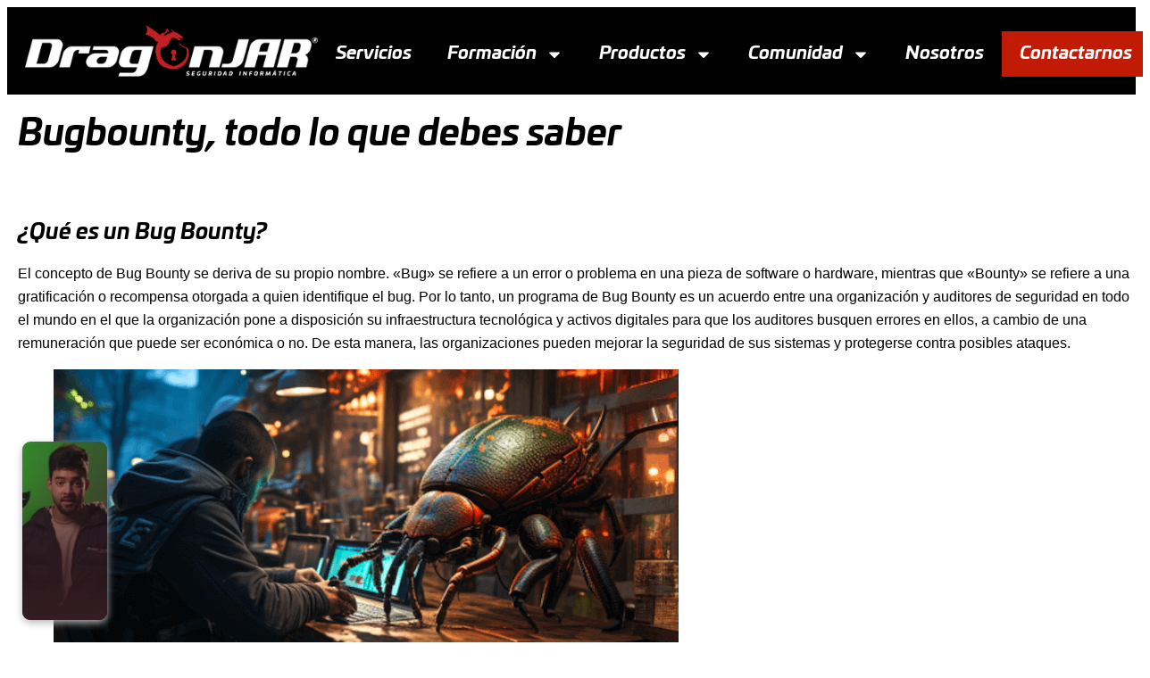

--- FILE ---
content_type: text/html; charset=UTF-8
request_url: https://www.dragonjar.org/bugbounty.xhtml
body_size: 26957
content:
<!doctype html>
<html lang="es" prefix="og: https://ogp.me/ns#">
<head>
	<meta charset="UTF-8">
	<meta name="viewport" content="width=device-width, initial-scale=1">
	<link rel="profile" href="https://gmpg.org/xfn/11">
	
<!-- Optimización en motores de búsqueda por Rank Math PRO -  https://rankmath.com/ -->
<title>Bugbounty, todo lo que debes saber - DragonJAR</title>
<meta name="description" content="Bugbounty, qué es, cuales fueron sus inicios, tipos de programas, ventajas, desventajas y todo lo que debes saber sobre el bug bounty."/>
<meta name="robots" content="follow, index, max-snippet:-1, max-video-preview:-1, max-image-preview:large"/>
<link rel="canonical" href="https://www.dragonjar.org/bugbounty.xhtml" />
<meta property="og:locale" content="es_ES" />
<meta property="og:type" content="article" />
<meta property="og:title" content="Bugbounty, todo lo que debes saber - DragonJAR" />
<meta property="og:description" content="Bugbounty, qué es, cuales fueron sus inicios, tipos de programas, ventajas, desventajas y todo lo que debes saber sobre el bug bounty." />
<meta property="og:url" content="https://www.dragonjar.org/bugbounty.xhtml" />
<meta property="og:site_name" content="DragonJAR - Servicios de Seguridad Informática" />
<meta property="article:publisher" content="https://www.facebook.com/Hacking.DragonJAR/" />
<meta property="article:author" content="https://www.facebook.com/Hacking.DragonJAR/" />
<meta property="article:tag" content="NoNav" />
<meta property="article:section" content="Seguridad Web" />
<meta property="og:image" content="https://www.dragonjar.org/wp-content/uploads/2021/05/BugBounty-en-Espanol.png" />
<meta property="og:image:secure_url" content="https://www.dragonjar.org/wp-content/uploads/2021/05/BugBounty-en-Espanol.png" />
<meta property="og:image:width" content="700" />
<meta property="og:image:height" content="525" />
<meta property="og:image:alt" content="Bugbounty en Español" />
<meta property="og:image:type" content="image/png" />
<meta property="article:published_time" content="2025-09-29T10:17:38-05:00" />
<meta property="og:video" content="https://www.youtube.com/embed/vLD34cGyHS8" />
<meta property="ya:ovs:upload_date" content="2025-09-29-0510:17:38-05:00" />
<meta property="ya:ovs:allow_embed" content="true" />
<meta name="twitter:card" content="summary_large_image" />
<meta name="twitter:title" content="Bugbounty, todo lo que debes saber - DragonJAR" />
<meta name="twitter:description" content="Bugbounty, qué es, cuales fueron sus inicios, tipos de programas, ventajas, desventajas y todo lo que debes saber sobre el bug bounty." />
<meta name="twitter:site" content="@dragonjar" />
<meta name="twitter:creator" content="@dragonjar" />
<meta name="twitter:image" content="https://www.dragonjar.org/wp-content/uploads/2021/05/BugBounty-en-Espanol.png" />
<meta name="twitter:label1" content="Escrito por" />
<meta name="twitter:data1" content="DragoN" />
<meta name="twitter:label2" content="Tiempo de lectura" />
<meta name="twitter:data2" content="11 minutos" />
<script type="application/ld+json" class="rank-math-schema-pro">{"@context":"https://schema.org","@graph":[{"@type":"Place","@id":"https://www.dragonjar.org/#place","geo":{"@type":"GeoCoordinates","latitude":"@12.7320009","longitude":"-65.2348243"},"hasMap":"https://www.google.com/maps/search/?api=1&amp;query=@12.7320009,-65.2348243","address":{"@type":"PostalAddress","streetAddress":"Carrera 23c no 62-72 oficina 705","addressLocality":"Manizales","addressRegion":"Caldas","postalCode":"170004","addressCountry":"CO"}},{"@type":"Organization","@id":"https://www.dragonjar.org/#organization","name":"DragonJAR - Seguridad Inform\u00e1tica","url":"https://www.dragonjar.org","sameAs":["https://www.facebook.com/Hacking.DragonJAR/","https://twitter.com/dragonjar","https://x.com/DragonJAR","https://www.instagram.com/dragon.jar/","https://www.tiktok.com/@dragonjar","https://www.facebook.com/Hacking.DragonJAR","https://www.youtube.com/@DragonJARtv"],"email":"comercial@dragonjar.org","address":{"@type":"PostalAddress","streetAddress":"Carrera 23c no 62-72 oficina 705","addressLocality":"Manizales","addressRegion":"Caldas","postalCode":"170004","addressCountry":"CO"},"logo":{"@type":"ImageObject","@id":"https://www.dragonjar.org/#logo","url":"https://www.dragonjar.org/wp-content/uploads/2025/03/DragonJAR-logo-png.png","contentUrl":"https://www.dragonjar.org/wp-content/uploads/2025/03/DragonJAR-logo-png.png","caption":"DragonJAR - Servicios de Seguridad Inform\u00e1tica","inLanguage":"es"},"contactPoint":[{"@type":"ContactPoint","telephone":"+573043849657","contactType":"customer support"}],"description":"DragonJAR es l\u00edder en ciberseguridad ofensiva en Latinoam\u00e9rica. Expertos en pentesting avanzado, simulaciones Red Team y formaci\u00f3n especializada.","legalName":"DragonJAR SAS","location":{"@id":"https://www.dragonjar.org/#place"}},{"@type":"WebSite","@id":"https://www.dragonjar.org/#website","url":"https://www.dragonjar.org","name":"DragonJAR - Servicios de Seguridad Inform\u00e1tica","alternateName":"DragonJAR - Servicios de Seguridad Inform\u00e1tica","publisher":{"@id":"https://www.dragonjar.org/#organization"},"inLanguage":"es"},{"@type":"ImageObject","@id":"https://www.dragonjar.org/wp-content/uploads/2021/05/BugBounty-en-Espanol.png","url":"https://www.dragonjar.org/wp-content/uploads/2021/05/BugBounty-en-Espanol.png","width":"700","height":"525","caption":"Bugbounty en Espa\u00f1ol","inLanguage":"es"},{"@type":"WebPage","@id":"https://www.dragonjar.org/bugbounty.xhtml#webpage","url":"https://www.dragonjar.org/bugbounty.xhtml","name":"Bugbounty, todo lo que debes saber - DragonJAR","datePublished":"2025-09-29T10:17:38-05:00","dateModified":"2025-09-29T10:17:38-05:00","isPartOf":{"@id":"https://www.dragonjar.org/#website"},"primaryImageOfPage":{"@id":"https://www.dragonjar.org/wp-content/uploads/2021/05/BugBounty-en-Espanol.png"},"inLanguage":"es"},{"@type":"Person","@id":"https://www.dragonjar.org/bugbounty.xhtml#author","name":"DragoN","image":{"@type":"ImageObject","@id":"https://secure.gravatar.com/avatar/3e49006495bcb1474b0f63a686984c825b35112b3d1e0e88f09e7804d9d5885b?s=96&amp;d=wavatar&amp;r=g","url":"https://secure.gravatar.com/avatar/3e49006495bcb1474b0f63a686984c825b35112b3d1e0e88f09e7804d9d5885b?s=96&amp;d=wavatar&amp;r=g","caption":"DragoN","inLanguage":"es"},"sameAs":["http://dragonjar.org"],"worksFor":{"@id":"https://www.dragonjar.org/#organization"}},{"headline":"Bugbounty, todo lo que debes saber - DragonJAR","description":"Bugbounty, qu\u00e9 es, cuales fueron sus inicios, tipos de programas, ventajas, desventajas y todo lo que debes saber sobre el bug bounty.","datePublished":"2025-09-29T10:17:38-05:00","dateModified":"2025-09-29T10:17:38-05:00","keywords":"Bugbounty,todo lo que debes saber","image":{"@id":"https://www.dragonjar.org/wp-content/uploads/2021/05/BugBounty-en-Espanol.png"},"author":{"@id":"https://www.dragonjar.org/bugbounty.xhtml#author","name":"DragoN"},"@type":"BlogPosting","name":"Bugbounty, todo lo que debes saber - DragonJAR","@id":"https://www.dragonjar.org/bugbounty.xhtml#schema-6547919","isPartOf":{"@id":"https://www.dragonjar.org/bugbounty.xhtml#webpage"},"publisher":{"@id":"https://www.dragonjar.org/#organization"},"inLanguage":"es","mainEntityOfPage":{"@id":"https://www.dragonjar.org/bugbounty.xhtml#webpage"}},{"@type":"VideoObject","name":"Bugbounty, todo lo que debes saber - DragonJAR","description":"Enjoy the videos and music you love, upload original content, and share it all with friends, family, and the world on YouTube.","uploadDate":"2025-09-29T10:17:38-05:00","thumbnailUrl":"https://www.dragonjar.org/wp-content/uploads/2021/05/BugBounty-en-Espanol.png","embedUrl":"https://www.youtube.com/embed/vLD34cGyHS8","isFamilyFriendly":"True","@id":"https://www.dragonjar.org/bugbounty.xhtml#schema-6547920","isPartOf":{"@id":"https://www.dragonjar.org/bugbounty.xhtml#webpage"},"publisher":{"@id":"https://www.dragonjar.org/#organization"},"inLanguage":"es","mainEntityOfPage":{"@id":"https://www.dragonjar.org/bugbounty.xhtml#webpage"}}]}</script>
<!-- /Plugin Rank Math WordPress SEO -->

<link rel='dns-prefetch' href='//www.googletagmanager.com' />
<link rel="alternate" type="application/rss+xml" title="DragonJAR - Servicios de Seguridad Informática &raquo; Feed" href="https://www.dragonjar.org/feed" />
<link rel="alternate" type="application/rss+xml" title="DragonJAR - Servicios de Seguridad Informática &raquo; Feed de los comentarios" href="https://www.dragonjar.org/comments/feed" />
<link rel="alternate" type="application/rss+xml" title="DragonJAR - Servicios de Seguridad Informática &raquo; Comentario Bugbounty, todo lo que debes saber del feed" href="https://www.dragonjar.org/bugbounty.xhtml/feed" />
<link rel="alternate" title="oEmbed (JSON)" type="application/json+oembed" href="https://www.dragonjar.org/wp-json/oembed/1.0/embed?url=https%3A%2F%2Fwww.dragonjar.org%2Fbugbounty.xhtml" />
<link rel="alternate" title="oEmbed (XML)" type="text/xml+oembed" href="https://www.dragonjar.org/wp-json/oembed/1.0/embed?url=https%3A%2F%2Fwww.dragonjar.org%2Fbugbounty.xhtml&#038;format=xml" />
<style id='wp-img-auto-sizes-contain-inline-css'>
img:is([sizes=auto i],[sizes^="auto," i]){contain-intrinsic-size:3000px 1500px}
/*# sourceURL=wp-img-auto-sizes-contain-inline-css */
</style>

<style id='wp-emoji-styles-inline-css'>

	img.wp-smiley, img.emoji {
		display: inline !important;
		border: none !important;
		box-shadow: none !important;
		height: 1em !important;
		width: 1em !important;
		margin: 0 0.07em !important;
		vertical-align: -0.1em !important;
		background: none !important;
		padding: 0 !important;
	}
/*# sourceURL=wp-emoji-styles-inline-css */
</style>
<link rel='stylesheet' id='wp-block-library-css' href='https://www.dragonjar.org/wp-includes/css/dist/block-library/style.min.css?ver=6.9' media='all' />
<style id='global-styles-inline-css'>
:root{--wp--preset--aspect-ratio--square: 1;--wp--preset--aspect-ratio--4-3: 4/3;--wp--preset--aspect-ratio--3-4: 3/4;--wp--preset--aspect-ratio--3-2: 3/2;--wp--preset--aspect-ratio--2-3: 2/3;--wp--preset--aspect-ratio--16-9: 16/9;--wp--preset--aspect-ratio--9-16: 9/16;--wp--preset--color--black: #000000;--wp--preset--color--cyan-bluish-gray: #abb8c3;--wp--preset--color--white: #ffffff;--wp--preset--color--pale-pink: #f78da7;--wp--preset--color--vivid-red: #cf2e2e;--wp--preset--color--luminous-vivid-orange: #ff6900;--wp--preset--color--luminous-vivid-amber: #fcb900;--wp--preset--color--light-green-cyan: #7bdcb5;--wp--preset--color--vivid-green-cyan: #00d084;--wp--preset--color--pale-cyan-blue: #8ed1fc;--wp--preset--color--vivid-cyan-blue: #0693e3;--wp--preset--color--vivid-purple: #9b51e0;--wp--preset--gradient--vivid-cyan-blue-to-vivid-purple: linear-gradient(135deg,rgb(6,147,227) 0%,rgb(155,81,224) 100%);--wp--preset--gradient--light-green-cyan-to-vivid-green-cyan: linear-gradient(135deg,rgb(122,220,180) 0%,rgb(0,208,130) 100%);--wp--preset--gradient--luminous-vivid-amber-to-luminous-vivid-orange: linear-gradient(135deg,rgb(252,185,0) 0%,rgb(255,105,0) 100%);--wp--preset--gradient--luminous-vivid-orange-to-vivid-red: linear-gradient(135deg,rgb(255,105,0) 0%,rgb(207,46,46) 100%);--wp--preset--gradient--very-light-gray-to-cyan-bluish-gray: linear-gradient(135deg,rgb(238,238,238) 0%,rgb(169,184,195) 100%);--wp--preset--gradient--cool-to-warm-spectrum: linear-gradient(135deg,rgb(74,234,220) 0%,rgb(151,120,209) 20%,rgb(207,42,186) 40%,rgb(238,44,130) 60%,rgb(251,105,98) 80%,rgb(254,248,76) 100%);--wp--preset--gradient--blush-light-purple: linear-gradient(135deg,rgb(255,206,236) 0%,rgb(152,150,240) 100%);--wp--preset--gradient--blush-bordeaux: linear-gradient(135deg,rgb(254,205,165) 0%,rgb(254,45,45) 50%,rgb(107,0,62) 100%);--wp--preset--gradient--luminous-dusk: linear-gradient(135deg,rgb(255,203,112) 0%,rgb(199,81,192) 50%,rgb(65,88,208) 100%);--wp--preset--gradient--pale-ocean: linear-gradient(135deg,rgb(255,245,203) 0%,rgb(182,227,212) 50%,rgb(51,167,181) 100%);--wp--preset--gradient--electric-grass: linear-gradient(135deg,rgb(202,248,128) 0%,rgb(113,206,126) 100%);--wp--preset--gradient--midnight: linear-gradient(135deg,rgb(2,3,129) 0%,rgb(40,116,252) 100%);--wp--preset--font-size--small: 13px;--wp--preset--font-size--medium: 20px;--wp--preset--font-size--large: 36px;--wp--preset--font-size--x-large: 42px;--wp--preset--spacing--20: 0.44rem;--wp--preset--spacing--30: 0.67rem;--wp--preset--spacing--40: 1rem;--wp--preset--spacing--50: 1.5rem;--wp--preset--spacing--60: 2.25rem;--wp--preset--spacing--70: 3.38rem;--wp--preset--spacing--80: 5.06rem;--wp--preset--shadow--natural: 6px 6px 9px rgba(0, 0, 0, 0.2);--wp--preset--shadow--deep: 12px 12px 50px rgba(0, 0, 0, 0.4);--wp--preset--shadow--sharp: 6px 6px 0px rgba(0, 0, 0, 0.2);--wp--preset--shadow--outlined: 6px 6px 0px -3px rgb(255, 255, 255), 6px 6px rgb(0, 0, 0);--wp--preset--shadow--crisp: 6px 6px 0px rgb(0, 0, 0);}:root { --wp--style--global--content-size: 800px;--wp--style--global--wide-size: 1200px; }:where(body) { margin: 0; }.wp-site-blocks > .alignleft { float: left; margin-right: 2em; }.wp-site-blocks > .alignright { float: right; margin-left: 2em; }.wp-site-blocks > .aligncenter { justify-content: center; margin-left: auto; margin-right: auto; }:where(.wp-site-blocks) > * { margin-block-start: 24px; margin-block-end: 0; }:where(.wp-site-blocks) > :first-child { margin-block-start: 0; }:where(.wp-site-blocks) > :last-child { margin-block-end: 0; }:root { --wp--style--block-gap: 24px; }:root :where(.is-layout-flow) > :first-child{margin-block-start: 0;}:root :where(.is-layout-flow) > :last-child{margin-block-end: 0;}:root :where(.is-layout-flow) > *{margin-block-start: 24px;margin-block-end: 0;}:root :where(.is-layout-constrained) > :first-child{margin-block-start: 0;}:root :where(.is-layout-constrained) > :last-child{margin-block-end: 0;}:root :where(.is-layout-constrained) > *{margin-block-start: 24px;margin-block-end: 0;}:root :where(.is-layout-flex){gap: 24px;}:root :where(.is-layout-grid){gap: 24px;}.is-layout-flow > .alignleft{float: left;margin-inline-start: 0;margin-inline-end: 2em;}.is-layout-flow > .alignright{float: right;margin-inline-start: 2em;margin-inline-end: 0;}.is-layout-flow > .aligncenter{margin-left: auto !important;margin-right: auto !important;}.is-layout-constrained > .alignleft{float: left;margin-inline-start: 0;margin-inline-end: 2em;}.is-layout-constrained > .alignright{float: right;margin-inline-start: 2em;margin-inline-end: 0;}.is-layout-constrained > .aligncenter{margin-left: auto !important;margin-right: auto !important;}.is-layout-constrained > :where(:not(.alignleft):not(.alignright):not(.alignfull)){max-width: var(--wp--style--global--content-size);margin-left: auto !important;margin-right: auto !important;}.is-layout-constrained > .alignwide{max-width: var(--wp--style--global--wide-size);}body .is-layout-flex{display: flex;}.is-layout-flex{flex-wrap: wrap;align-items: center;}.is-layout-flex > :is(*, div){margin: 0;}body .is-layout-grid{display: grid;}.is-layout-grid > :is(*, div){margin: 0;}body{padding-top: 0px;padding-right: 0px;padding-bottom: 0px;padding-left: 0px;}a:where(:not(.wp-element-button)){text-decoration: underline;}:root :where(.wp-element-button, .wp-block-button__link){background-color: #32373c;border-width: 0;color: #fff;font-family: inherit;font-size: inherit;font-style: inherit;font-weight: inherit;letter-spacing: inherit;line-height: inherit;padding-top: calc(0.667em + 2px);padding-right: calc(1.333em + 2px);padding-bottom: calc(0.667em + 2px);padding-left: calc(1.333em + 2px);text-decoration: none;text-transform: inherit;}.has-black-color{color: var(--wp--preset--color--black) !important;}.has-cyan-bluish-gray-color{color: var(--wp--preset--color--cyan-bluish-gray) !important;}.has-white-color{color: var(--wp--preset--color--white) !important;}.has-pale-pink-color{color: var(--wp--preset--color--pale-pink) !important;}.has-vivid-red-color{color: var(--wp--preset--color--vivid-red) !important;}.has-luminous-vivid-orange-color{color: var(--wp--preset--color--luminous-vivid-orange) !important;}.has-luminous-vivid-amber-color{color: var(--wp--preset--color--luminous-vivid-amber) !important;}.has-light-green-cyan-color{color: var(--wp--preset--color--light-green-cyan) !important;}.has-vivid-green-cyan-color{color: var(--wp--preset--color--vivid-green-cyan) !important;}.has-pale-cyan-blue-color{color: var(--wp--preset--color--pale-cyan-blue) !important;}.has-vivid-cyan-blue-color{color: var(--wp--preset--color--vivid-cyan-blue) !important;}.has-vivid-purple-color{color: var(--wp--preset--color--vivid-purple) !important;}.has-black-background-color{background-color: var(--wp--preset--color--black) !important;}.has-cyan-bluish-gray-background-color{background-color: var(--wp--preset--color--cyan-bluish-gray) !important;}.has-white-background-color{background-color: var(--wp--preset--color--white) !important;}.has-pale-pink-background-color{background-color: var(--wp--preset--color--pale-pink) !important;}.has-vivid-red-background-color{background-color: var(--wp--preset--color--vivid-red) !important;}.has-luminous-vivid-orange-background-color{background-color: var(--wp--preset--color--luminous-vivid-orange) !important;}.has-luminous-vivid-amber-background-color{background-color: var(--wp--preset--color--luminous-vivid-amber) !important;}.has-light-green-cyan-background-color{background-color: var(--wp--preset--color--light-green-cyan) !important;}.has-vivid-green-cyan-background-color{background-color: var(--wp--preset--color--vivid-green-cyan) !important;}.has-pale-cyan-blue-background-color{background-color: var(--wp--preset--color--pale-cyan-blue) !important;}.has-vivid-cyan-blue-background-color{background-color: var(--wp--preset--color--vivid-cyan-blue) !important;}.has-vivid-purple-background-color{background-color: var(--wp--preset--color--vivid-purple) !important;}.has-black-border-color{border-color: var(--wp--preset--color--black) !important;}.has-cyan-bluish-gray-border-color{border-color: var(--wp--preset--color--cyan-bluish-gray) !important;}.has-white-border-color{border-color: var(--wp--preset--color--white) !important;}.has-pale-pink-border-color{border-color: var(--wp--preset--color--pale-pink) !important;}.has-vivid-red-border-color{border-color: var(--wp--preset--color--vivid-red) !important;}.has-luminous-vivid-orange-border-color{border-color: var(--wp--preset--color--luminous-vivid-orange) !important;}.has-luminous-vivid-amber-border-color{border-color: var(--wp--preset--color--luminous-vivid-amber) !important;}.has-light-green-cyan-border-color{border-color: var(--wp--preset--color--light-green-cyan) !important;}.has-vivid-green-cyan-border-color{border-color: var(--wp--preset--color--vivid-green-cyan) !important;}.has-pale-cyan-blue-border-color{border-color: var(--wp--preset--color--pale-cyan-blue) !important;}.has-vivid-cyan-blue-border-color{border-color: var(--wp--preset--color--vivid-cyan-blue) !important;}.has-vivid-purple-border-color{border-color: var(--wp--preset--color--vivid-purple) !important;}.has-vivid-cyan-blue-to-vivid-purple-gradient-background{background: var(--wp--preset--gradient--vivid-cyan-blue-to-vivid-purple) !important;}.has-light-green-cyan-to-vivid-green-cyan-gradient-background{background: var(--wp--preset--gradient--light-green-cyan-to-vivid-green-cyan) !important;}.has-luminous-vivid-amber-to-luminous-vivid-orange-gradient-background{background: var(--wp--preset--gradient--luminous-vivid-amber-to-luminous-vivid-orange) !important;}.has-luminous-vivid-orange-to-vivid-red-gradient-background{background: var(--wp--preset--gradient--luminous-vivid-orange-to-vivid-red) !important;}.has-very-light-gray-to-cyan-bluish-gray-gradient-background{background: var(--wp--preset--gradient--very-light-gray-to-cyan-bluish-gray) !important;}.has-cool-to-warm-spectrum-gradient-background{background: var(--wp--preset--gradient--cool-to-warm-spectrum) !important;}.has-blush-light-purple-gradient-background{background: var(--wp--preset--gradient--blush-light-purple) !important;}.has-blush-bordeaux-gradient-background{background: var(--wp--preset--gradient--blush-bordeaux) !important;}.has-luminous-dusk-gradient-background{background: var(--wp--preset--gradient--luminous-dusk) !important;}.has-pale-ocean-gradient-background{background: var(--wp--preset--gradient--pale-ocean) !important;}.has-electric-grass-gradient-background{background: var(--wp--preset--gradient--electric-grass) !important;}.has-midnight-gradient-background{background: var(--wp--preset--gradient--midnight) !important;}.has-small-font-size{font-size: var(--wp--preset--font-size--small) !important;}.has-medium-font-size{font-size: var(--wp--preset--font-size--medium) !important;}.has-large-font-size{font-size: var(--wp--preset--font-size--large) !important;}.has-x-large-font-size{font-size: var(--wp--preset--font-size--x-large) !important;}
:root :where(.wp-block-pullquote){font-size: 1.5em;line-height: 1.6;}
/*# sourceURL=global-styles-inline-css */
</style>
<style id='ez-toc-style-inline-css'>
#ez-toc-container{background:#f9f9f9;border:1px solid #aaa;border-radius:4px;-webkit-box-shadow:0 1px 1px rgba(0,0,0,.05);box-shadow:0 1px 1px rgba(0,0,0,.05);display:table;margin-bottom:1em;padding:10px 20px 10px 10px;position:relative;width:auto}div.ez-toc-widget-container{padding:0;position:relative}#ez-toc-container.ez-toc-light-blue{background:#edf6ff}#ez-toc-container.ez-toc-white{background:#fff}#ez-toc-container.ez-toc-black{background:#000}#ez-toc-container.ez-toc-transparent{background:none transparent}div.ez-toc-widget-container ul{display:block}div.ez-toc-widget-container li{border:none;padding:0}div.ez-toc-widget-container ul.ez-toc-list{padding:10px}#ez-toc-container ul ul,.ez-toc div.ez-toc-widget-container ul ul{margin-left:1.5em}#ez-toc-container li,#ez-toc-container ul{margin:0;padding:0}#ez-toc-container li,#ez-toc-container ul,#ez-toc-container ul li,div.ez-toc-widget-container,div.ez-toc-widget-container li{background:none;list-style:none none;line-height:1.6;margin:0;overflow:hidden;z-index:1}#ez-toc-container .ez-toc-title{text-align:left;line-height:1.45;margin:0;padding:0}.ez-toc-title-container{display:table;width:100%}.ez-toc-title,.ez-toc-title-toggle{display:inline;text-align:left;vertical-align:middle}#ez-toc-container.ez-toc-black p.ez-toc-title{color:#fff}#ez-toc-container div.ez-toc-title-container+ul.ez-toc-list{margin-top:1em}.ez-toc-wrap-left{margin:0 auto 1em 0!important}.ez-toc-wrap-left-text{float:left}.ez-toc-wrap-right{margin:0 0 1em auto!important}.ez-toc-wrap-right-text{float:right}#ez-toc-container a{color:#444;box-shadow:none;text-decoration:none;text-shadow:none;display:inline-flex;align-items:stretch;flex-wrap:nowrap}#ez-toc-container a:visited{color:#9f9f9f}#ez-toc-container a:hover{text-decoration:underline}#ez-toc-container.ez-toc-black a,#ez-toc-container.ez-toc-black a:visited{color:#fff}#ez-toc-container a.ez-toc-toggle{display:flex;align-items:center}.ez-toc-widget-container ul.ez-toc-list li:before{content:" ";position:absolute;left:0;right:0;height:30px;line-height:30px;z-index:-1}.ez-toc-widget-container ul.ez-toc-list li.active{background-color:#ededed}.ez-toc-widget-container li.active>a{font-weight:900}.ez-toc-btn{display:inline-block;padding:6px 12px;margin-bottom:0;font-size:14px;font-weight:400;line-height:1.428571429;text-align:center;white-space:nowrap;vertical-align:middle;cursor:pointer;background-image:none;border:1px solid transparent;border-radius:4px;-webkit-user-select:none;-moz-user-select:none;-ms-user-select:none;-o-user-select:none;user-select:none}.ez-toc-btn:focus{outline:thin dotted #333;outline:5px auto -webkit-focus-ring-color;outline-offset:-2px}.ez-toc-btn:focus,.ez-toc-btn:hover{color:#333;text-decoration:none}.ez-toc-btn.active,.ez-toc-btn:active{background-image:none;outline:0;-webkit-box-shadow:inset 0 3px 5px rgba(0,0,0,.125);box-shadow:inset 0 3px 5px rgba(0,0,0,.125)}.ez-toc-btn-default{color:#333;background-color:#fff}.ez-toc-btn-default.active,.ez-toc-btn-default:active,.ez-toc-btn-default:focus,.ez-toc-btn-default:hover{color:#333;background-color:#ebebeb;border-color:#adadad}.ez-toc-btn-default.active,.ez-toc-btn-default:active{background-image:none}.ez-toc-btn-sm,.ez-toc-btn-xs{padding:5px 10px;font-size:12px;line-height:1.5;border-radius:3px}.ez-toc-btn-xs{padding:1px 5px}.ez-toc-btn-default{text-shadow:0 -1px 0 rgba(0,0,0,.2);-webkit-box-shadow:inset 0 1px 0 hsla(0,0%,100%,.15),0 1px 1px rgba(0,0,0,.075);box-shadow:inset 0 1px 0 hsla(0,0%,100%,.15),0 1px 1px rgba(0,0,0,.075)}.ez-toc-btn-default:active{-webkit-box-shadow:inset 0 3px 5px rgba(0,0,0,.125);box-shadow:inset 0 3px 5px rgba(0,0,0,.125)}.btn.active,.ez-toc-btn:active{background-image:none}.ez-toc-btn-default{text-shadow:0 1px 0 #fff;background-image:-webkit-gradient(linear,left 0,left 100%,from(#fff),to(#e0e0e0));background-image:-webkit-linear-gradient(top,#fff,#e0e0e0);background-image:-moz-linear-gradient(top,#fff 0,#e0e0e0 100%);background-image:linear-gradient(180deg,#fff 0,#e0e0e0);background-repeat:repeat-x;border-color:#ccc;filter:progid:DXImageTransform.Microsoft.gradient(startColorstr="#ffffffff",endColorstr="#ffe0e0e0",GradientType=0);filter:progid:DXImageTransform.Microsoft.gradient(enabled=false)}.ez-toc-btn-default:focus,.ez-toc-btn-default:hover{background-color:#e0e0e0;background-position:0 -15px}.ez-toc-btn-default.active,.ez-toc-btn-default:active{background-color:#e0e0e0;border-color:#dbdbdb}.ez-toc-pull-right{float:right!important;margin-left:10px}#ez-toc-container label.cssicon,#ez-toc-widget-container label.cssicon{height:30px}.ez-toc-glyphicon{position:relative;top:1px;display:inline-block;font-family:Glyphicons Halflings;-webkit-font-smoothing:antialiased;font-style:normal;font-weight:400;line-height:1;-moz-osx-font-smoothing:grayscale}.ez-toc-glyphicon:empty{width:1em}.ez-toc-toggle i.ez-toc-glyphicon{font-size:16px;margin-left:2px}#ez-toc-container input{position:absolute;left:-999em}#ez-toc-container input[type=checkbox]:checked+nav,#ez-toc-widget-container input[type=checkbox]:checked+nav{opacity:0;max-height:0;border:none;display:none}#ez-toc-container label{position:relative;cursor:pointer;display:initial}#ez-toc-container .ez-toc-js-icon-con{display:initial}#ez-toc-container .ez-toc-js-icon-con,#ez-toc-container .ez-toc-toggle label{float:right;position:relative;font-size:16px;padding:0;border:1px solid #999191;border-radius:5px;cursor:pointer;left:10px;width:35px}div#ez-toc-container .ez-toc-title{display:initial}.ez-toc-wrap-center{margin:0 auto 1em!important}#ez-toc-container a.ez-toc-toggle{color:#444;background:inherit;border:inherit}.ez-toc-toggle #item{position:absolute;left:-999em}label.cssicon .ez-toc-glyphicon:empty{font-size:16px;margin-left:2px}label.cssiconcheckbox{display:none}.ez-toc-widget-container ul li a{padding-left:10px;display:inline-flex;align-items:stretch;flex-wrap:nowrap}.ez-toc-widget-container ul.ez-toc-list li{height:auto!important}.ez-toc-cssicon{float:right;position:relative;font-size:16px;padding:0;border:1px solid #999191;border-radius:5px;cursor:pointer;left:10px;width:35px}.ez-toc-icon-toggle-span{display:flex;align-items:center;width:35px;height:30px;justify-content:center;direction:ltr}#ez-toc-container .eztoc-toggle-hide-by-default{display:none}.eztoc_no_heading_found{background-color:#ff0;padding-left:10px}.eztoc-hide{display:none}.term-description .ez-toc-title-container p:nth-child(2){width:50px;float:right;margin:0}.ez-toc-list.ez-toc-columns-2{column-count:2;column-gap:20px;column-fill:balance}.ez-toc-list.ez-toc-columns-2>li{display:block;break-inside:avoid;margin-bottom:8px;page-break-inside:avoid}.ez-toc-list.ez-toc-columns-3{column-count:3;column-gap:20px;column-fill:balance}.ez-toc-list.ez-toc-columns-3>li{display:block;break-inside:avoid;margin-bottom:8px;page-break-inside:avoid}.ez-toc-list.ez-toc-columns-4{column-count:4;column-gap:20px;column-fill:balance}.ez-toc-list.ez-toc-columns-4>li{display:block;break-inside:avoid;margin-bottom:8px;page-break-inside:avoid}.ez-toc-list.ez-toc-columns-optimized{column-fill:balance;orphans:2;widows:2}.ez-toc-list.ez-toc-columns-optimized>li{display:block;break-inside:avoid;page-break-inside:avoid}@media (max-width:768px){.ez-toc-list.ez-toc-columns-2,.ez-toc-list.ez-toc-columns-3,.ez-toc-list.ez-toc-columns-4{column-count:1;column-gap:0}}@media (max-width:1024px) and (min-width:769px){.ez-toc-list.ez-toc-columns-3,.ez-toc-list.ez-toc-columns-4{column-count:2}}.ez-toc-container-direction {direction: ltr;}.ez-toc-counter ul{counter-reset: item ;}.ez-toc-counter nav ul li a::before {content: counters(item, '.', decimal) '. ';display: inline-block;counter-increment: item;flex-grow: 0;flex-shrink: 0;margin-right: .2em; float: left; }.ez-toc-widget-direction {direction: ltr;}.ez-toc-widget-container ul{counter-reset: item ;}.ez-toc-widget-container nav ul li a::before {content: counters(item, '.', decimal) '. ';display: inline-block;counter-increment: item;flex-grow: 0;flex-shrink: 0;margin-right: .2em; float: left; }div#ez-toc-container .ez-toc-title {font-size: 120%;}div#ez-toc-container .ez-toc-title {font-weight: 500;}div#ez-toc-container ul li , div#ez-toc-container ul li a {font-size: 95%;}div#ez-toc-container ul li , div#ez-toc-container ul li a {font-weight: 500;}div#ez-toc-container nav ul ul li {font-size: 90%;}div#ez-toc-container {background: #ebebeb;border: 1px solid #ddd;width: 100%;}div#ez-toc-container p.ez-toc-title , #ez-toc-container .ez_toc_custom_title_icon , #ez-toc-container .ez_toc_custom_toc_icon {color: #0a0000;}div#ez-toc-container ul.ez-toc-list a {color: #0a0000;}div#ez-toc-container ul.ez-toc-list a:hover {color: #c11b05;}div#ez-toc-container ul.ez-toc-list a:visited {color: #c11b05;}.ez-toc-counter nav ul li a::before {color: ;}.ez-toc-box-title {font-weight: bold; margin-bottom: 10px; text-align: center; text-transform: uppercase; letter-spacing: 1px; color: #666; padding-bottom: 5px;position:absolute;top:-4%;left:5%;background-color: inherit;transition: top 0.3s ease;}.ez-toc-box-title.toc-closed {top:-25%;}ul.ez-toc-list a.ez-toc-link { padding: 4px 0 4px 0; }
/*# sourceURL=ez-toc-style-inline-css */
</style>
<link rel='stylesheet' id='hello-elementor-header-footer-css' href='https://www.dragonjar.org/wp-content/themes/hello-elementor/assets/css/header-footer.css?ver=3.4.6' media='all' />
<link rel='stylesheet' id='elementor-frontend-css' href='https://www.dragonjar.org/wp-content/uploads/elementor/css/custom-frontend.min.css?ver=1769142508' media='all' />
<link rel='stylesheet' id='elementor-post-35351-css' href='https://www.dragonjar.org/wp-content/uploads/elementor/css/post-35351.css?ver=1769142508' media='all' />
<link rel='stylesheet' id='widget-image-css' href='https://www.dragonjar.org/wp-content/plugins/elementor/assets/css/widget-image.min.css?ver=3.34.2' media='all' />
<link rel='stylesheet' id='widget-nav-menu-css' href='https://www.dragonjar.org/wp-content/uploads/elementor/css/custom-pro-widget-nav-menu.min.css?ver=1769142508' media='all' />
<link rel='stylesheet' id='widget-social-icons-css' href='https://www.dragonjar.org/wp-content/plugins/elementor/assets/css/widget-social-icons.min.css?ver=3.34.2' media='all' />
<link rel='stylesheet' id='e-apple-webkit-css' href='https://www.dragonjar.org/wp-content/uploads/elementor/css/custom-apple-webkit.min.css?ver=1769142508' media='all' />
<link rel='stylesheet' id='widget-heading-css' href='https://www.dragonjar.org/wp-content/plugins/elementor/assets/css/widget-heading.min.css?ver=3.34.2' media='all' />
<link rel='stylesheet' id='elementor-post-35660-css' href='https://www.dragonjar.org/wp-content/uploads/elementor/css/post-35660.css?ver=1769142509' media='all' />
<link rel='stylesheet' id='elementor-post-35477-css' href='https://www.dragonjar.org/wp-content/uploads/elementor/css/post-35477.css?ver=1769142509' media='all' />
<link rel='stylesheet' id='elementor-post-36015-css' href='https://www.dragonjar.org/wp-content/uploads/elementor/css/post-36015.css?ver=1769142549' media='all' />
<link rel='stylesheet' id='wp_mailjet_form_builder_widget-widget-front-styles-css' href='https://www.dragonjar.org/wp-content/plugins/mailjet-for-wordpress/src/widgetformbuilder/css/front-widget.css?ver=6.1.6' media='all' />
<script src="https://www.dragonjar.org/wp-includes/js/jquery/jquery.min.js?ver=3.7.1" id="jquery-core-js"></script>
<script src="https://www.dragonjar.org/wp-includes/js/jquery/jquery-migrate.min.js?ver=3.4.1" id="jquery-migrate-js"></script>

<!-- Fragmento de código de la etiqueta de Google (gtag.js) añadida por Site Kit -->
<!-- Fragmento de código de Google Analytics añadido por Site Kit -->
<script src="https://www.googletagmanager.com/gtag/js?id=GT-MR5DF8L" id="google_gtagjs-js" async></script>
<script id="google_gtagjs-js-after">
window.dataLayer = window.dataLayer || [];function gtag(){dataLayer.push(arguments);}
gtag("set","linker",{"domains":["www.dragonjar.org"]});
gtag("js", new Date());
gtag("set", "developer_id.dZTNiMT", true);
gtag("config", "GT-MR5DF8L", {"googlesitekit_post_type":"post"});
//# sourceURL=google_gtagjs-js-after
</script>
<link rel="https://api.w.org/" href="https://www.dragonjar.org/wp-json/" /><link rel="alternate" title="JSON" type="application/json" href="https://www.dragonjar.org/wp-json/wp/v2/posts/29439" /><link rel="EditURI" type="application/rsd+xml" title="RSD" href="https://www.dragonjar.org/xmlrpc.php?rsd" />

<link rel='shortlink' href='https://www.dragonjar.org/?p=29439' />

	<style>
/* Estilos base */
.woocommerce-tabs .enlazatom-content {margin-top:3rem !important;}
.enlazatom-content {margin-bottom:3rem;margin-top:1rem;}
.enlazatom-content div.enlazatom-a-plane {margin:16px 0;}
.enlazatom-show-plane {margin-top: 22px;margin-bottom: 22px;}
.enlazatom-show-plane div {display: inline !important;}
.enlazatom-show-plane span, span.enlazatom-title-box {font-weight: bold;}
.enlazatom-title-box {font-weight:bold;margin-bottom:16px !important;display: block;}

/* Estilos base de enlaces */
.enlazatom-show-box span, .enlazatom-show-plane span, .enlazatom-show-plane a, 
.enlazatom-a-plane a, span.enlazatom-title-box, a.enlazatom-a-plane {
	font-size:12px;
	word-break: break-word;
}

.enlazatom-show-box {
	background:#fafafa !important;
	color:#181818 !important;
	border-radius:5px !important;
	display:flex;
	overflow:hidden !important;
	margin-bottom:22px;
	align-items: center;
	padding:0 1rem 0 0;
	line-height:1.4;
	position:relative;
	text-decoration:none !important;
	transition: all 0.3s ease;
	box-shadow:0 2px 4px rgba(0,0,0,15%);	padding-right:90px !important;}

.enlazatom-show-box:hover {
	background:#fafafaB3 !important;
	text-decoration:none;
}

.enlazatom-show-box span {padding:20px;}

.enlazatom-show-box img {
	max-width:100px;
	border:none !important;
	margin-right:5px;
}

/* Botón CTA */
.enlazatom-show-box div.btn {
	background:#eaeaea !important;
	border: none;
	font-weight: 700;
	width: 80px;
	height: 100%;
	min-height:60px;
	position: absolute;
	right: 0;
	top: 0;
	text-align:center;
	display: flex;
	align-items: center;
	justify-content: center;
}

.enlazatom-show-box:hover div.btn {
	background:#eaeaeaB3 !important;
}

.chevron::before {
	border-style: solid;
	border-width: 0.25em 0.25em 0 0;
	content: '';
	display: inline-block;
	height: 0.45em;
	position: relative;
	transform: rotate(-45deg);
	width: 0.45em;
	margin-left:-2px;
	color:#181818 !important;
}

.chevron.right:before {
	left: 0;
	transform: rotate(45deg);
}

/* ========================================
   ESTILO: CARD VERTICAL
   ======================================== */
/* Grid para las cards */
.enlazatom-content.enlazatom-grid-cards {
	display: grid;
	grid-template-columns: repeat(3, 1fr);
	gap: 24px;
	margin-bottom: 3rem;
}

.enlazatom-show-box.enlazatom-style-card {
	flex-direction: column;
	max-width: 100%;
	width: 100%;
	padding: 0 !important;
	transition: transform 0.3s ease, box-shadow 0.3s ease;
}

.enlazatom-show-box.enlazatom-style-card:hover {
	transform: translateY(-5px);
	box-shadow: 0 10px 25px rgba(0,0,0,0.2) !important;
}

.enlazatom-show-box.enlazatom-style-card img {
	max-width: 100%;
	width: 100%;
	height: 200px;
	object-fit: cover;
	margin: 0 !important;
	border-radius: 5px 5px 0 0;
}

.enlazatom-show-box.enlazatom-style-card span {
	padding: 20px;
	text-align: center;
	flex: 1;
	display: block;
}

.enlazatom-show-box.enlazatom-style-card div.btn {
	position: relative;
	width: 100%;
	height: 50px;
	min-height: 50px;
	border-radius: 0 0 5px 5px;
	font-size: 14px;
	display: flex !important;
	align-items: center;
	justify-content: center;
	gap: 8px;
	padding: 0 20px;
}

.enlazatom-show-box.enlazatom-style-card div.btn::before {
	content: 'Ver más';
	font-weight: 600;
}

.enlazatom-show-box.enlazatom-style-card div.btn .chevron {
	display: none; /* Ocultar chevron en Card Vertical */
}

/* ========================================
   ESTILO: MODERN BADGE
   ======================================== */
.enlazatom-show-box.enlazatom-style-badge {
	padding: 24px !important;
	border-left: 5px solid #eaeaea;
	position: relative;
	overflow: visible !important;
	transition: all 0.3s ease;
	background: linear-gradient(135deg, #fafafa 0%, #fafafaE6 100%) !important;
}

.enlazatom-show-box.enlazatom-style-badge::before {
	content: '★ Relacionado';
	position: absolute;
	top: 12px;
	right: 12px;
	background: #eaeaea;
	color: #181818;
	padding: 5px 14px;
	border-radius: 20px;
	font-size: 11px;
	font-weight: bold;
	text-transform: uppercase;
	letter-spacing: 0.8px;
}

.enlazatom-show-box.enlazatom-style-badge:hover {
	border-left-width: 8px;
	padding-left: 21px !important;
	box-shadow: 0 6px 16px rgba(0,0,0,0.15) !important;
}

.enlazatom-show-box.enlazatom-style-badge img {
	width: 90px;
	height: 90px;
	border-radius: 50%;
	object-fit: cover;
	border: 3px solid #eaeaea;
	margin-right: 15px !important;
}

.enlazatom-show-box.enlazatom-style-badge span {
	padding-right: 120px; /* Espacio para el badge */
}

.enlazatom-show-box.enlazatom-style-badge div.btn {
	display: none !important; /* Badge no usa botón tradicional */
}

/* Responsive */
@media (max-width:768px) {
	.enlazatom-disable-image-mobile img, 
	.enlazatom-disable-cta-mobile .btn {
		display:none !important;
	}
	.enlazatom-show-box.enlazatom-disable-cta-mobile {
		padding-right: 20px !important;
	}
	/* Grid cards responsive: 1 columna en mobile */
	.enlazatom-content.enlazatom-grid-cards {
		grid-template-columns: 1fr;
	}
	.enlazatom-show-box.enlazatom-style-card {
		max-width: 100%;
	}
	.enlazatom-show-box.enlazatom-style-badge span {
		padding-right: 20px;
	}
	.enlazatom-show-box.enlazatom-style-badge::before {
		position: static;
		display: block;
		margin-bottom: 10px;
		width: fit-content;
	}
}

@media (min-width:769px) and (max-width:1024px) {
	/* Tablets: reducir a 2 columnas si tiene más */
	.enlazatom-content.enlazatom-grid-cards {
		grid-template-columns: repeat(2, 1fr);
	}
}
</style>

		<meta name="generator" content="Site Kit by Google 1.170.0" /><meta name="generator" content="Elementor 3.34.2; features: e_font_icon_svg, additional_custom_breakpoints; settings: css_print_method-external, google_font-disabled, font_display-auto">
			<style>
				.e-con.e-parent:nth-of-type(n+4):not(.e-lazyloaded):not(.e-no-lazyload),
				.e-con.e-parent:nth-of-type(n+4):not(.e-lazyloaded):not(.e-no-lazyload) * {
					background-image: none !important;
				}
				@media screen and (max-height: 1024px) {
					.e-con.e-parent:nth-of-type(n+3):not(.e-lazyloaded):not(.e-no-lazyload),
					.e-con.e-parent:nth-of-type(n+3):not(.e-lazyloaded):not(.e-no-lazyload) * {
						background-image: none !important;
					}
				}
				@media screen and (max-height: 640px) {
					.e-con.e-parent:nth-of-type(n+2):not(.e-lazyloaded):not(.e-no-lazyload),
					.e-con.e-parent:nth-of-type(n+2):not(.e-lazyloaded):not(.e-no-lazyload) * {
						background-image: none !important;
					}
				}
			</style>
			<link rel="icon" href="https://www.dragonjar.org/wp-content/uploads/2025/03/Empresa-Seguridad-Informatica-150x150.png" sizes="32x32" />
<link rel="icon" href="https://www.dragonjar.org/wp-content/uploads/2025/03/Empresa-Seguridad-Informatica.png" sizes="192x192" />
<link rel="apple-touch-icon" href="https://www.dragonjar.org/wp-content/uploads/2025/03/Empresa-Seguridad-Informatica.png" />
<meta name="msapplication-TileImage" content="https://www.dragonjar.org/wp-content/uploads/2025/03/Empresa-Seguridad-Informatica.png" />
		<style id="wp-custom-css">
			/*Globales*/
/*Padding - top */
main.content-single {
    padding-top: 160px!important;
}

main.content-single {
    padding-block-start: 200px;
}
main#content {
    padding-top: 180px!important;
}
/*Padding - top */
main.content-single {
    padding-top: 160px;
}

	article.article-full {
    padding-top: 180px;
}

/*Cambia color a titulos o texto con span destacado*/
.destacado {
    color:var(--e-global-color-b1b726a);
}

/*Encabezados, Primera linea*/
.DJ__EncabezadoH2-variable .elementor-heading-title.elementor-size-default::first-line {
    font-size: 0.7em;
    line-height: 1.2em;
}

/*Btn General*/

.DJ__Btn span.elementor-button-content-wrapper {
    align-items: center;
}

.DJ__Btn span.elementor-button-icon {
    font-size: 20px;
}


/*Btn Primary*/

.DJ__Btn-primary .elementor-button-icon svg {
        fill: var(--e-global-color-b1b726a);
}

/*Btn Secondary*/
/*Alinea Boton Icono Flechav*/
.DJ__Btn-secondary .elementor-button-icon {
    margin-bottom: -2px;
}

/*Color Rojo al Icono Flecha*/
.DJ__Btn-secondary svg {
    fill: var(--e-global-color-b1b726a);
}

.DJ__Btn-secondary:hover svg {
    fill: var(--e-global-color-41fdd48)!important;
}


/*Contenedores*/
/*Degradados*/
.contenedor__degradado
{
background: rgb(0,0,0);
background: linear-gradient(180deg, rgba(0,0,0,1) 0%, rgba(39,39,39,1) 91%);
}

    /* Estilos para cada contenedor de animación */
    .animation-container {
      width: 320px;
      max-width: 320px;
      margin: 0 auto 20px;
      position: relative;
    }
    .animation-canvas {
      position: relative;
      top: 0;
      left: 0;
      width: 320px;
      height: 320px;
    }
		</style>
		</head>
<body class="wp-singular post-template-default single single-post postid-29439 single-format-standard wp-custom-logo wp-embed-responsive wp-theme-hello-elementor hello-elementor-default elementor-default elementor-kit-35351 elementor-page-36015">


<a class="skip-link screen-reader-text" href="#content">Ir al contenido</a>

		<header data-elementor-type="header" data-elementor-id="35660" class="elementor elementor-35660 elementor-location-header" data-elementor-post-type="elementor_library">
			<div class="elementor-element elementor-element-59a9f53 DJ_Header  e-flex e-con-boxed e-con e-parent" data-id="59a9f53" data-element_type="container" data-settings="{&quot;background_background&quot;:&quot;classic&quot;}">
					<div class="e-con-inner">
				<div class="elementor-element elementor-element-56ddfc4 elementor-widget-mobile__width-initial elementor-widget elementor-widget-theme-site-logo elementor-widget-image" data-id="56ddfc4" data-element_type="widget" data-widget_type="theme-site-logo.default">
									<figure class="wp-caption">
					<a href="https://www.dragonjar.org">
			<img width="400" height="71" src="https://www.dragonjar.org/wp-content/uploads/2025/03/DragonJAR.png" class="attachment-full size-full wp-image-36152" alt="DragonJAR" srcset="https://www.dragonjar.org/wp-content/uploads/2025/03/DragonJAR.png 400w, https://www.dragonjar.org/wp-content/uploads/2025/03/DragonJAR-300x53.png 300w" sizes="(max-width: 400px) 100vw, 400px" />				</a>
						<figcaption class="widget-image-caption wp-caption-text"></figcaption>
						</figure>
							</div>
				<div class="elementor-element elementor-element-c6c481d elementor-nav-menu__align-end elementor-nav-menu--dropdown-tablet_extra elementor-nav-menu--stretch elementor-nav-menu__text-align-center DJ__MENU elementor-nav-menu--toggle elementor-nav-menu--burger elementor-widget elementor-widget-nav-menu" data-id="c6c481d" data-element_type="widget" data-settings="{&quot;full_width&quot;:&quot;stretch&quot;,&quot;layout&quot;:&quot;horizontal&quot;,&quot;submenu_icon&quot;:{&quot;value&quot;:&quot;&lt;svg aria-hidden=\&quot;true\&quot; class=\&quot;e-font-icon-svg e-fas-caret-down\&quot; viewBox=\&quot;0 0 320 512\&quot; xmlns=\&quot;http:\/\/www.w3.org\/2000\/svg\&quot;&gt;&lt;path d=\&quot;M31.3 192h257.3c17.8 0 26.7 21.5 14.1 34.1L174.1 354.8c-7.8 7.8-20.5 7.8-28.3 0L17.2 226.1C4.6 213.5 13.5 192 31.3 192z\&quot;&gt;&lt;\/path&gt;&lt;\/svg&gt;&quot;,&quot;library&quot;:&quot;fa-solid&quot;},&quot;toggle&quot;:&quot;burger&quot;}" data-widget_type="nav-menu.default">
								<nav aria-label="Menu" class="elementor-nav-menu--main elementor-nav-menu__container elementor-nav-menu--layout-horizontal e--pointer-none">
				<ul id="menu-1-c6c481d" class="elementor-nav-menu"><li class="menu-item menu-item-type-post_type menu-item-object-page menu-item-35640"><a href="https://www.dragonjar.org/servicios-de-seguridad-informatica" class="elementor-item">Servicios</a></li>
<li class="menu-item menu-item-type-custom menu-item-object-custom menu-item-has-children menu-item-19796"><a href="https://www.dragonjar.org/formacion" class="elementor-item">Formación</a>
<ul class="sub-menu elementor-nav-menu--dropdown">
	<li class="menu-item menu-item-type-custom menu-item-object-custom menu-item-35315"><a href="https://www.dragonjar.org/formacion" class="elementor-sub-item">Curso Gratuito</a></li>
	<li class="menu-item menu-item-type-custom menu-item-object-custom menu-item-35229"><a href="https://www.dragonjar.education/aprender-hacking" class="elementor-sub-item">Quiero ser Pentester</a></li>
	<li class="menu-item menu-item-type-custom menu-item-object-custom menu-item-35147"><a href="https://www.dragonjar.org/servicios-de-seguridad-informatica#libros-hacking" class="elementor-sub-item elementor-item-anchor">Libros de 0xWord</a></li>
	<li class="menu-item menu-item-type-custom menu-item-object-custom menu-item-19797"><a href="https://www.dragonjarcon.org/" class="elementor-sub-item">Congreso de Hackers</a></li>
</ul>
</li>
<li class="menu-item menu-item-type-custom menu-item-object-custom menu-item-has-children menu-item-21353"><a href="#" class="elementor-item elementor-item-anchor">Productos</a>
<ul class="sub-menu elementor-nav-menu--dropdown">
	<li class="menu-item menu-item-type-custom menu-item-object-custom menu-item-21356"><a href="https://www.dragonjar.education" class="elementor-sub-item">Plataforma de Educación</a></li>
	<li class="menu-item menu-item-type-custom menu-item-object-custom menu-item-36948"><a href="https://contenido.dragonjar.org/informe-de-filtraciones-gratis" class="elementor-sub-item">Informe Infostealers</a></li>
	<li class="menu-item menu-item-type-custom menu-item-object-custom menu-item-35155"><a href="https://whatciso.com/" class="elementor-sub-item">Bot de Seguridad en WhatsApp</a></li>
	<li class="menu-item menu-item-type-custom menu-item-object-custom menu-item-has-children menu-item-38740"><a href="#" class="elementor-sub-item elementor-item-anchor">Inteligencia Artificial</a>
	<ul class="sub-menu elementor-nav-menu--dropdown">
		<li class="menu-item menu-item-type-custom menu-item-object-custom menu-item-38741"><a href="https://chatgpt.com/g/g-67649fc9f7cc8191ac98c2edfa3f77aa-hacking-ai" class="elementor-sub-item">Hacking AI</a></li>
		<li class="menu-item menu-item-type-custom menu-item-object-custom menu-item-38743"><a href="https://chatgpt.com/g/g-678323d1bac88191a06768ea2e8f42ed-burp-suite-bambdas" class="elementor-sub-item">Burp Suite Bambdas AI</a></li>
		<li class="menu-item menu-item-type-custom menu-item-object-custom menu-item-38745"><a href="https://chatgpt.com/g/g-SLIP9xhwo-ciso-gpt" class="elementor-sub-item">CISO GPT</a></li>
		<li class="menu-item menu-item-type-custom menu-item-object-custom menu-item-38746"><a href="https://chatgpt.com/g/g-U8gaS7O2B-bug-bounty-gpt" class="elementor-sub-item">Bugbounty GPT</a></li>
		<li class="menu-item menu-item-type-custom menu-item-object-custom menu-item-38744"><a href="https://chatgpt.com/g/g-fkCBvr3n1-cve-explorer" class="elementor-sub-item">CVE Explorer</a></li>
		<li class="menu-item menu-item-type-custom menu-item-object-custom menu-item-35154"><a href="https://www.dragonjar.org/equipo-ideal/" class="elementor-sub-item">Dream Team de Seguridad</a></li>
	</ul>
</li>
	<li class="menu-item menu-item-type-custom menu-item-object-custom menu-item-27090"><a href="https://www.dragonjar.org/servicios-de-seguridad-informatica#libros-hacking" class="elementor-sub-item elementor-item-anchor">Libros 0xWord</a></li>
	<li class="menu-item menu-item-type-custom menu-item-object-custom menu-item-21354"><a href="https://burpbounty.net/" class="elementor-sub-item">Burp Bounty</a></li>
</ul>
</li>
<li class="menu-item menu-item-type-custom menu-item-object-custom menu-item-has-children menu-item-10775"><a href="https://comunidad.dragonjar.org" title="Foros de La Comunidad DragonJAR" class="elementor-item">Comunidad</a>
<ul class="sub-menu elementor-nav-menu--dropdown">
	<li class="menu-item menu-item-type-post_type menu-item-object-page current_page_parent menu-item-18181"><a href="https://www.dragonjar.org/blog" class="elementor-sub-item">Blog de Seguridad Informática</a></li>
	<li class="menu-item menu-item-type-custom menu-item-object-custom menu-item-18250"><a href="https://www.dragonjarcon.org" class="elementor-sub-item">Conferencia de Seguridad Informática</a></li>
	<li class="menu-item menu-item-type-custom menu-item-object-custom menu-item-20334"><a href="https://comunidad.dragonjar.org" class="elementor-sub-item">Foros de la Comunidad</a></li>
	<li class="menu-item menu-item-type-custom menu-item-object-custom menu-item-18234"><a href="https://www.dragonjar.tv" class="elementor-sub-item">Contenido en Video</a></li>
	<li class="menu-item menu-item-type-custom menu-item-object-custom menu-item-35157"><a href="https://www.linkedin.com/newsletters/7203532996820267010/" class="elementor-sub-item">NewsLetter Seguridad Informática</a></li>
	<li class="menu-item menu-item-type-custom menu-item-object-custom menu-item-35156"><a href="https://www.linkedin.com/newsletters/7216206778542231552/" class="elementor-sub-item">NewsLetter Inteligencia Artificial</a></li>
	<li class="menu-item menu-item-type-taxonomy menu-item-object-category menu-item-16955"><a href="https://www.dragonjar.org/seguridad-informatica/herramientas-dragonjar" class="elementor-sub-item">Herramientas DragonJAR</a></li>
	<li class="menu-item menu-item-type-custom menu-item-object-custom menu-item-has-children menu-item-20446"><a href="#" class="elementor-sub-item elementor-item-anchor">Legal</a>
	<ul class="sub-menu elementor-nav-menu--dropdown">
		<li class="menu-item menu-item-type-custom menu-item-object-custom menu-item-20445"><a href="https://www.dragonjar.org/politica-de-tratamiento-de-proteccion-de-datos-personales" class="elementor-sub-item">Política De Tratamiento De Protección De Datos Personales</a></li>
	</ul>
</li>
</ul>
</li>
<li class="menu-item menu-item-type-post_type menu-item-object-page menu-item-35679"><a href="https://www.dragonjar.org/quienes-somos" class="elementor-item">Nosotros</a></li>
<li class="BTN__CTA-principal menu-item menu-item-type-custom menu-item-object-custom menu-item-24710"><a href="https://www.dragonjar.org/contactar-empresa-de-seguridad-informatica" class="elementor-item">Contactarnos</a></li>
</ul>			</nav>
					<div class="elementor-menu-toggle" role="button" tabindex="0" aria-label="Alternar menú" aria-expanded="false">
			<svg aria-hidden="true" role="presentation" class="elementor-menu-toggle__icon--open e-font-icon-svg e-eicon-menu-bar" viewBox="0 0 1000 1000" xmlns="http://www.w3.org/2000/svg"><path d="M104 333H896C929 333 958 304 958 271S929 208 896 208H104C71 208 42 237 42 271S71 333 104 333ZM104 583H896C929 583 958 554 958 521S929 458 896 458H104C71 458 42 487 42 521S71 583 104 583ZM104 833H896C929 833 958 804 958 771S929 708 896 708H104C71 708 42 737 42 771S71 833 104 833Z"></path></svg><svg aria-hidden="true" role="presentation" class="elementor-menu-toggle__icon--close e-font-icon-svg e-eicon-close" viewBox="0 0 1000 1000" xmlns="http://www.w3.org/2000/svg"><path d="M742 167L500 408 258 167C246 154 233 150 217 150 196 150 179 158 167 167 154 179 150 196 150 212 150 229 154 242 171 254L408 500 167 742C138 771 138 800 167 829 196 858 225 858 254 829L496 587 738 829C750 842 767 846 783 846 800 846 817 842 829 829 842 817 846 804 846 783 846 767 842 750 829 737L588 500 833 258C863 229 863 200 833 171 804 137 775 137 742 167Z"></path></svg>		</div>
					<nav class="elementor-nav-menu--dropdown elementor-nav-menu__container" aria-hidden="true">
				<ul id="menu-2-c6c481d" class="elementor-nav-menu"><li class="menu-item menu-item-type-post_type menu-item-object-page menu-item-35640"><a href="https://www.dragonjar.org/servicios-de-seguridad-informatica" class="elementor-item" tabindex="-1">Servicios</a></li>
<li class="menu-item menu-item-type-custom menu-item-object-custom menu-item-has-children menu-item-19796"><a href="https://www.dragonjar.org/formacion" class="elementor-item" tabindex="-1">Formación</a>
<ul class="sub-menu elementor-nav-menu--dropdown">
	<li class="menu-item menu-item-type-custom menu-item-object-custom menu-item-35315"><a href="https://www.dragonjar.org/formacion" class="elementor-sub-item" tabindex="-1">Curso Gratuito</a></li>
	<li class="menu-item menu-item-type-custom menu-item-object-custom menu-item-35229"><a href="https://www.dragonjar.education/aprender-hacking" class="elementor-sub-item" tabindex="-1">Quiero ser Pentester</a></li>
	<li class="menu-item menu-item-type-custom menu-item-object-custom menu-item-35147"><a href="https://www.dragonjar.org/servicios-de-seguridad-informatica#libros-hacking" class="elementor-sub-item elementor-item-anchor" tabindex="-1">Libros de 0xWord</a></li>
	<li class="menu-item menu-item-type-custom menu-item-object-custom menu-item-19797"><a href="https://www.dragonjarcon.org/" class="elementor-sub-item" tabindex="-1">Congreso de Hackers</a></li>
</ul>
</li>
<li class="menu-item menu-item-type-custom menu-item-object-custom menu-item-has-children menu-item-21353"><a href="#" class="elementor-item elementor-item-anchor" tabindex="-1">Productos</a>
<ul class="sub-menu elementor-nav-menu--dropdown">
	<li class="menu-item menu-item-type-custom menu-item-object-custom menu-item-21356"><a href="https://www.dragonjar.education" class="elementor-sub-item" tabindex="-1">Plataforma de Educación</a></li>
	<li class="menu-item menu-item-type-custom menu-item-object-custom menu-item-36948"><a href="https://contenido.dragonjar.org/informe-de-filtraciones-gratis" class="elementor-sub-item" tabindex="-1">Informe Infostealers</a></li>
	<li class="menu-item menu-item-type-custom menu-item-object-custom menu-item-35155"><a href="https://whatciso.com/" class="elementor-sub-item" tabindex="-1">Bot de Seguridad en WhatsApp</a></li>
	<li class="menu-item menu-item-type-custom menu-item-object-custom menu-item-has-children menu-item-38740"><a href="#" class="elementor-sub-item elementor-item-anchor" tabindex="-1">Inteligencia Artificial</a>
	<ul class="sub-menu elementor-nav-menu--dropdown">
		<li class="menu-item menu-item-type-custom menu-item-object-custom menu-item-38741"><a href="https://chatgpt.com/g/g-67649fc9f7cc8191ac98c2edfa3f77aa-hacking-ai" class="elementor-sub-item" tabindex="-1">Hacking AI</a></li>
		<li class="menu-item menu-item-type-custom menu-item-object-custom menu-item-38743"><a href="https://chatgpt.com/g/g-678323d1bac88191a06768ea2e8f42ed-burp-suite-bambdas" class="elementor-sub-item" tabindex="-1">Burp Suite Bambdas AI</a></li>
		<li class="menu-item menu-item-type-custom menu-item-object-custom menu-item-38745"><a href="https://chatgpt.com/g/g-SLIP9xhwo-ciso-gpt" class="elementor-sub-item" tabindex="-1">CISO GPT</a></li>
		<li class="menu-item menu-item-type-custom menu-item-object-custom menu-item-38746"><a href="https://chatgpt.com/g/g-U8gaS7O2B-bug-bounty-gpt" class="elementor-sub-item" tabindex="-1">Bugbounty GPT</a></li>
		<li class="menu-item menu-item-type-custom menu-item-object-custom menu-item-38744"><a href="https://chatgpt.com/g/g-fkCBvr3n1-cve-explorer" class="elementor-sub-item" tabindex="-1">CVE Explorer</a></li>
		<li class="menu-item menu-item-type-custom menu-item-object-custom menu-item-35154"><a href="https://www.dragonjar.org/equipo-ideal/" class="elementor-sub-item" tabindex="-1">Dream Team de Seguridad</a></li>
	</ul>
</li>
	<li class="menu-item menu-item-type-custom menu-item-object-custom menu-item-27090"><a href="https://www.dragonjar.org/servicios-de-seguridad-informatica#libros-hacking" class="elementor-sub-item elementor-item-anchor" tabindex="-1">Libros 0xWord</a></li>
	<li class="menu-item menu-item-type-custom menu-item-object-custom menu-item-21354"><a href="https://burpbounty.net/" class="elementor-sub-item" tabindex="-1">Burp Bounty</a></li>
</ul>
</li>
<li class="menu-item menu-item-type-custom menu-item-object-custom menu-item-has-children menu-item-10775"><a href="https://comunidad.dragonjar.org" title="Foros de La Comunidad DragonJAR" class="elementor-item" tabindex="-1">Comunidad</a>
<ul class="sub-menu elementor-nav-menu--dropdown">
	<li class="menu-item menu-item-type-post_type menu-item-object-page current_page_parent menu-item-18181"><a href="https://www.dragonjar.org/blog" class="elementor-sub-item" tabindex="-1">Blog de Seguridad Informática</a></li>
	<li class="menu-item menu-item-type-custom menu-item-object-custom menu-item-18250"><a href="https://www.dragonjarcon.org" class="elementor-sub-item" tabindex="-1">Conferencia de Seguridad Informática</a></li>
	<li class="menu-item menu-item-type-custom menu-item-object-custom menu-item-20334"><a href="https://comunidad.dragonjar.org" class="elementor-sub-item" tabindex="-1">Foros de la Comunidad</a></li>
	<li class="menu-item menu-item-type-custom menu-item-object-custom menu-item-18234"><a href="https://www.dragonjar.tv" class="elementor-sub-item" tabindex="-1">Contenido en Video</a></li>
	<li class="menu-item menu-item-type-custom menu-item-object-custom menu-item-35157"><a href="https://www.linkedin.com/newsletters/7203532996820267010/" class="elementor-sub-item" tabindex="-1">NewsLetter Seguridad Informática</a></li>
	<li class="menu-item menu-item-type-custom menu-item-object-custom menu-item-35156"><a href="https://www.linkedin.com/newsletters/7216206778542231552/" class="elementor-sub-item" tabindex="-1">NewsLetter Inteligencia Artificial</a></li>
	<li class="menu-item menu-item-type-taxonomy menu-item-object-category menu-item-16955"><a href="https://www.dragonjar.org/seguridad-informatica/herramientas-dragonjar" class="elementor-sub-item" tabindex="-1">Herramientas DragonJAR</a></li>
	<li class="menu-item menu-item-type-custom menu-item-object-custom menu-item-has-children menu-item-20446"><a href="#" class="elementor-sub-item elementor-item-anchor" tabindex="-1">Legal</a>
	<ul class="sub-menu elementor-nav-menu--dropdown">
		<li class="menu-item menu-item-type-custom menu-item-object-custom menu-item-20445"><a href="https://www.dragonjar.org/politica-de-tratamiento-de-proteccion-de-datos-personales" class="elementor-sub-item" tabindex="-1">Política De Tratamiento De Protección De Datos Personales</a></li>
	</ul>
</li>
</ul>
</li>
<li class="menu-item menu-item-type-post_type menu-item-object-page menu-item-35679"><a href="https://www.dragonjar.org/quienes-somos" class="elementor-item" tabindex="-1">Nosotros</a></li>
<li class="BTN__CTA-principal menu-item menu-item-type-custom menu-item-object-custom menu-item-24710"><a href="https://www.dragonjar.org/contactar-empresa-de-seguridad-informatica" class="elementor-item" tabindex="-1">Contactarnos</a></li>
</ul>			</nav>
						</div>
					</div>
				</div>
				</header>
				<div data-elementor-type="single-post" data-elementor-id="36015" class="elementor elementor-36015 elementor-location-single post-29439 post type-post status-publish format-standard has-post-thumbnail hentry category-seguridad-web tag-nonav" data-elementor-post-type="elementor_library">
			<div class="elementor-element elementor-element-6d9e5b4c e-flex e-con-boxed e-con e-parent" data-id="6d9e5b4c" data-element_type="container">
					<div class="e-con-inner">
		<main class="elementor-element elementor-element-4c05a526 e-con-full e-flex e-con e-child" data-id="4c05a526" data-element_type="container">
				<div class="elementor-element elementor-element-6270ef5f elementor-widget elementor-widget-theme-post-title elementor-page-title elementor-widget-heading" data-id="6270ef5f" data-element_type="widget" data-widget_type="theme-post-title.default">
					<h1 class="elementor-heading-title elementor-size-default">Bugbounty, todo lo que debes saber</h1>				</div>
				<div class="elementor-element elementor-element-4c77243e .DJ__Post-content elementor-widget elementor-widget-theme-post-content" data-id="4c77243e" data-element_type="widget" data-widget_type="theme-post-content.default">
					<h2><span class="ez-toc-section" id="%C2%BFQue_es_un_Bug_Bounty"></span>¿Qué es un Bug Bounty?<span class="ez-toc-section-end"></span></h2>
<p>El concepto de Bug Bounty se deriva de su propio nombre. «Bug» se refiere a un error o problema en una pieza de software o hardware, mientras que «Bounty» se refiere a una gratificación o recompensa otorgada a quien identifique el bug. Por lo tanto, un programa de Bug Bounty es un acuerdo entre una organización y auditores de seguridad en todo el mundo en el que la organización pone a disposición su infraestructura tecnológica y activos digitales para que los auditores busquen errores en ellos, a cambio de una remuneración que puede ser económica o no. De esta manera, las organizaciones pueden mejorar la seguridad de sus sistemas y protegerse contra posibles ataques.</p>
<figure id="attachment_29438" aria-describedby="caption-attachment-29438" style="width: 700px" class="wp-caption aligncenter"><img fetchpriority="high" fetchpriority="high" decoding="async" class="size-full wp-image-29438" src="https://www.dragonjar.org/wp-content/uploads/2021/05/BugBounty-en-Espanol.png" alt="Bugbounty en Español" width="700" height="525" title="Bugbounty, todo lo que debes saber 1" srcset="https://www.dragonjar.org/wp-content/uploads/2021/05/BugBounty-en-Espanol.png 700w, https://www.dragonjar.org/wp-content/uploads/2021/05/BugBounty-en-Espanol-300x225.png 300w" sizes="(max-width: 700px) 100vw, 700px"><figcaption id="caption-attachment-29438" class="wp-caption-text">Bugbounty en Español</figcaption></figure>
<h2><span class="ez-toc-section" id="Historia_del_Bug_Bounty"></span>Historia del Bug Bounty<span class="ez-toc-section-end"></span></h2>
<p>Bug Bounty no es un concepto nuevo. Uno de los casos más conocidos es el del matemático y experto en ciencias de la computación Donald Knuth, autor del libro The Art of Computer Programming, considerado un libro de referencia en el mundo del desarrollo de software. En 1964, Knuth comprendió que era imposible publicar su obra sin errores, por lo que decidió hacer un llamado a la comunidad en el mismo libro, ofreciendo un cheque por valor de 256 centavos de dólar a cualquier persona que encontrara errores en su obra. Con el tiempo, el valor económico del cheque perdió importancia, convirtiéndose en un artículo coleccionable. De esta forma, Donald Knuth se convirtió en uno de los primeros casos documentados de un individuo que creó un programa de Bug Bounty.</p><div id="ez-toc-container" class="ez-toc-v2_0_80 counter-hierarchy ez-toc-counter ez-toc-custom ez-toc-container-direction">
<div class="ez-toc-title-container">
<p class="ez-toc-title" style="cursor:inherit">Tabla de Contenido</p>
<span class="ez-toc-title-toggle"></span></div>
<nav><ul class='ez-toc-list ez-toc-list-level-1 ' ><li class='ez-toc-page-1 ez-toc-heading-level-2'><a class="ez-toc-link ez-toc-heading-1" href="#%C2%BFQue_es_un_Bug_Bounty" >¿Qué es un Bug Bounty?</a></li><li class='ez-toc-page-1 ez-toc-heading-level-2'><a class="ez-toc-link ez-toc-heading-2" href="#Historia_del_Bug_Bounty" >Historia del Bug Bounty</a></li><li class='ez-toc-page-1 ez-toc-heading-level-2'><a class="ez-toc-link ez-toc-heading-3" href="#Crecimiento_y_consolidacion_del_Bug_Bounty" >Crecimiento y consolidación del Bug Bounty</a></li><li class='ez-toc-page-1 ez-toc-heading-level-2'><a class="ez-toc-link ez-toc-heading-4" href="#Tipos_de_Bug_Bounty" >Tipos de Bug Bounty</a><ul class='ez-toc-list-level-3' ><li class='ez-toc-heading-level-3'><a class="ez-toc-link ez-toc-heading-5" href="#Programas_publicos" >Programas públicos</a></li><li class='ez-toc-page-1 ez-toc-heading-level-3'><a class="ez-toc-link ez-toc-heading-6" href="#Programas_privados" >Programas privados:</a></li></ul></li><li class='ez-toc-page-1 ez-toc-heading-level-2'><a class="ez-toc-link ez-toc-heading-7" href="#Ventajas_y_desventajas_de_Bug_Bounty" >Ventajas y desventajas de Bug Bounty</a><ul class='ez-toc-list-level-3' ><li class='ez-toc-heading-level-3'><a class="ez-toc-link ez-toc-heading-8" href="#Desventajas_del_Bug_Bounty" >Desventajas del Bug Bounty</a></li><li class='ez-toc-page-1 ez-toc-heading-level-3'><a class="ez-toc-link ez-toc-heading-9" href="#Ventajas_del_Bug_Bounty" >Ventajas del Bug Bounty</a></li></ul></li><li class='ez-toc-page-1 ez-toc-heading-level-2'><a class="ez-toc-link ez-toc-heading-10" href="#Preguntas_frecuentes" >Preguntas frecuentes</a><ul class='ez-toc-list-level-3' ><li class='ez-toc-heading-level-3'><a class="ez-toc-link ez-toc-heading-11" href="#%C2%BFPor_que_es_beneficioso_un_Bug_Bounty" >¿Por qué es beneficioso un Bug Bounty?</a></li><li class='ez-toc-page-1 ez-toc-heading-level-3'><a class="ez-toc-link ez-toc-heading-12" href="#%C2%BFPor_que_un_Bug_Bounty_en_espanol" >¿Por qué un Bug Bounty en español?</a></li></ul></li><li class='ez-toc-page-1 ez-toc-heading-level-2'><a class="ez-toc-link ez-toc-heading-13" href="#Conclusion" >Conclusión</a></li></ul></nav></div>

<p>Otras iniciativas de Bug Bounty documentadas incluyen la realizada por la empresa Hunter &amp; Ready, Inc., que en 1983 ofreció un Volkswagen Beetle (conocido coloquialmente como «Bug») o 1000 dólares de la época en efectivo a cualquier persona que identificara un error en su sistema operativo en tiempo real VRTX (Versatile Real-Time Executive). Estas iniciativas han pasado a la historia como ejemplos de programas de Bug Bounty. Hoy en día, el concepto de Bug Bounty sigue siendo relevante y es utilizado por muchas organizaciones para mejorar la seguridad de sus sistemas y protegerse contra posibles ataques.</p>
<p>No obstante, fue hasta 1995 cuando el mundo conocería el primer programa de Bug Bounty propiamente dicho, que no se lanzaba por diversión o una estrategia de marketing para mostrarse robusto ante competidores, sino que con reglas claras, un enfoque muy orientado a la seguridad de un software y recompensas económicas (con un presupuesto inicial de 50.000 dólares), fue lanzado por los desarrolladores del famoso navegador web de la época Netscape Navigator 2.0 un programa de recompensas que acuñó por primera vez el término Bug Bounty Program y que para muchos es catalogado como el primero de su tipo.</p>
<h2><span class="ez-toc-section" id="Crecimiento_y_consolidacion_del_Bug_Bounty"></span>Crecimiento y consolidación del Bug Bounty<span class="ez-toc-section-end"></span></h2>
<p>El mercado del Bug Bounty ha crecido rápidamente desde el lanzamiento del programa de Netscape. Actualmente, hay más de un millón de usuarios llamados «bug hunters» que buscan una forma de generar ingresos legalmente a través de la búsqueda de errores en las grandes corporaciones. Las <a href="https://www.dragonjar.org/plataforma-de-bug-bounty-en-espanol.xhtml">plataformas de bugbounty</a> líderes en este campo, como HackerOne®, Bugcrowd® y YesWeHack®, han utilizado el concepto de gamificación para atraer y mantener a un gran número de hackers que auditen a sus clientes sin una vinculación laboral directa. Esto mantiene a los hackers motivados y compitiendo entre ellos por mantenerse en distintos rankings, por recibir invitaciones a eventos reconocidos o simplemente por obtener puntos que mejoran su reputación y pueden ser canjeados por souvenirs de cada compañía.</p>
<h2><span class="ez-toc-section" id="Tipos_de_Bug_Bounty"></span>Tipos de Bug Bounty<span class="ez-toc-section-end"></span></h2>
<p>Las compañías pueden crear sus propios programas de Bug Bounty asignando equipos internos que se encarguen de recibir, validar y gestionar los errores reportados. Esto puede hacerse mediante un correo electrónico o algún sistema especializado. También existen plataformas especializadas como las previamente mencionadas o Intigriti® que facilitan la mediación, validación y proporcionan una gran base de auditores de seguridad dispuestos a revisar la seguridad de los activos digitales de las compañías a cambio de una recompensa.</p>
<p>Los programas de Bug Bounty pueden ser lanzados directamente por la compañía o a través de una empresa especializada. Los programas se dividen en dos tipos: públicos y privados.</p>
<h3><span class="ez-toc-section" id="Programas_publicos"></span>Programas públicos<span class="ez-toc-section-end"></span></h3>
<p>Son abiertos y cualquier persona puede registrarse y participar en ellos. Son utilizados por organizaciones grandes y maduras en seguridad e infraestructura que tienen muchos activos que requieren un gran número de personas revisando su seguridad en todo momento.</p>
<h3><span class="ez-toc-section" id="Programas_privados"></span>Programas privados:<span class="ez-toc-section-end"></span></h3>
<p>Seleccionan cuidadosamente las personas que pueden participar en ellos, enviando invitaciones directamente, filtrando por número de puntos o verificando la identidad de los participantes. Son preferidos por organizaciones que tienen un primer acercamiento al mundo del Bug Bounty o cuyos entornos a auditar por diferentes motivos no pueden soportar tanta carga y principalmente por programas que prefieren la calidad sobre la cantidad, permitiéndoles elegir los auditores que finalmente tendrán accesos a los activos de su organización.</p>
<p>Los programas de Bug Bounty, tanto públicos como privados, pueden ser Vulnerability Disclosure Programs (VDP), es decir que no ofrecen recompensas económicas. En su lugar, ofrecen puntos en las plataformas de Bug Bounty, souvenirs o recursos de la propia compañía, como millas de viajero frecuente o latas de bebida energizante. Mientras que los programas preferidos por los auditores son claramente los programas con recompensas o bounties que normalmente pagan en efectivo por cada problema de seguridad identificados.</p>
<h2><span class="ez-toc-section" id="Ventajas_y_desventajas_de_Bug_Bounty"></span>Ventajas y desventajas de Bug Bounty<span class="ez-toc-section-end"></span></h2>
<h3><span class="ez-toc-section" id="Desventajas_del_Bug_Bounty"></span>Desventajas del Bug Bounty<span class="ez-toc-section-end"></span></h3>
<p>Si bien los programas de recompensas por errores cada vez son más populares y muchas empresas pueden verse atraídas por esta popularidad, también es bueno que se sepan todos los problemas que pueden acarrear para una organización la implementación de un programa de este tipo. Algunas de las desventajas pueden ser:</p>
<h4>Recibir masivamente reportes</h4>
<p>Los programas de BugBounty atraen a un gran número de hackers que envían reportes de seguridad, algunos de los cuales pueden no ser de alta calidad. Por ello, las empresas deben estar preparadas para gestionar el volumen de reportes que recibirán y contar con un equipo que les permita separar los reportes de calidad de los que no lo son. Para ello, es importante definir de forma clara las reglas del programa para evitar problemas con los bugs hunters a la hora de filtrar los reportes.</p>
<h4>Controlar a los bug hunters</h4>
<p>Al trabajar con una comunidad global de bug hunters, es posible que no se tenga un control total sobre su comportamiento y los métodos utilizados para buscar vulnerabilidades. Esto puede dificultar la gestión del programa de Bug Bounty y aumentar el riesgo de exposición de datos sensibles o confidenciales durante las investigaciones. Los bugs hunters tienen distintas motivaciones y pueden utilizar herramientas o tecnologías que pongan en riesgo la disponibilidad de los servicios auditados, tomar la decisión de explotar el problema de seguridad encontrado para su propio beneficio o causar daños a la reputación de la organización. Por lo tanto, es importante establecer medidas de control adecuadas para minimizar estos riesgos.</p>
<h4>Altos costos</h4>
<p>Antes de ofrecer recompensas a externos que encuentren errores en su software o activo digital, es importante asegurarse de que dichos elementos hayan sido revisados rigurosamente en términos de seguridad. De lo contrario, corre el riesgo de que el número de problemas de seguridad encontrados por los auditores externos sea tan alto que supere el presupuesto destinado para este rubro. Un famoso ejemplo de esto es el caso de la empresa Shopify, que lanzó un programa de Bug Bounty tan vulnerable que tuvo que detenerlo rápidamente y llegó a pagar sumas de hasta 356.000 dólares diarios en bounties debido a los numerosos problemas de seguridad en el software expuesto. Por lo tanto, es importante asegurarse de que el software esté lo suficientemente seguro antes de lanzar un programa de Bug Bounty.</p>
<h4>Dificultad para encontrar auditores de calidad</h4>
<p>Aunque existe una gran cantidad de bug hunters que están dispuestos a participar en programas de Bug Bounty, puede ser difícil encontrar a los mejores y más experimentados hackers, personas que tienen una buena combinación de habilidades técnicas y habilidades de investigación, ya que normalmente estos perfiles suelen tener trabajos a tiempo completo bien remunerados en consultoras de seguridad o están ocupados con otros proyectos, lo que puede hacer que no estén disponibles para participar en un programa de Bug Bounty. Esto puede limitar el número de personas disponibles para invertir una buena cantidad de tiempo en entender y auditar sistemas complejos y robustos de una organización, lo que requiere de auditores cuidadosos y experimentados.</p>
<h3><span class="ez-toc-section" id="Ventajas_del_Bug_Bounty"></span>Ventajas del Bug Bounty<span class="ez-toc-section-end"></span></h3>
<p>Los programas de Bug Bounty pueden ofrecer a las organizaciones una amplia gama de ventajas, como una mayor eficiencia y eficacia en la detección de errores, una mayor seguridad de la información y una mejor relación con la comunidad de hackers. Algunas de las ventajas son:</p>
<h4>Sin limitantes</h4>
<p>Al involucrar a una comunidad de hackers externos en un programa de Bug Bounty, una empresa puede aprovechar sus habilidades y conocimientos para identificar vulnerabilidades de manera más eficiente y efectiva. En comparación con un equipo interno o externo de seguridad, una comunidad de hackers externos puede invertir una cantidad ilimitada de tiempo e investigación sobre los activos para identificar errores. Además, al ofrecer recompensas a los participantes es posible motivar a los hackers a trabajar de manera más rápida y eficiente en la búsqueda de vulnerabilidades. De esta manera, una empresa puede romper las limitaciones normales de una auditoría de seguridad y mejorar la protección de sus sistemas y datos.</p>
<h4>Pagas por resultados</h4>
<p>Para grandes empresas con miles de activos que se encuentran expuestos a internet, auditar todos estos sistemas puede ser bastante costoso ya que normalmente las consultoras de seguridad cobran basados en tiempo y auditar tantos activos supone un costo elevado. En estos casos, el Bug Bounty puede ser más rentable que un <a href="https://www.dragonjar.org/pentesting-en-colombia.xhtml">Pentesting</a>, ya que solo se pagan por los problemas de seguridad identificados y validados. Además, no está limitado por el número de personas que tiene una consultora externa o un equipo interno de seguridad, ni por el tiempo que suelen tener los procesos de revisión de seguridad tradicionales.</p>
<h4>Imagen proyectada</h4>
<p>Al contar con un programa de Bug Bounty, una empresa puede mejorar la imagen que proyecta ante el público en cuanto a seguridad. Ofreciendo recompensas a los hackers que encuentren vulnerabilidades, la empresa demuestra su compromiso con la protección de los datos de sus clientes y usuarios, fomenta que se reporten los problemas en lugar de que personas malintencionadas los exploten y muestra su capacidad para trabajar de manera colaborativa y abierta. Esto genera confianza y credibilidad ante el público y mejora la reputación de la empresa.</p>
<h4>Reportes novedosos y de actualidad</h4>
<p>Tener un programa de Bug Bounty ayuda a una empresa a mantenerse a la vanguardia en cuestiones de seguridad al involucrar a una comunidad de hackers externos en la búsqueda de vulnerabilidades. Al ofrecer recompensas por los problemas de seguridad que se reporten, se fomenta que esta comunidad busque rápidamente problemas de seguridad actuales y potencialmente desconocidos por el equipo interno de seguridad de la empresa. De esta manera, un programa de Bug Bounty puede mejorar la respuesta de una empresa ante posibles problemas de seguridad.</p>
<p><iframe title="Bugbounty en Español, todo lo que debes saber" width="800" height="450" src="https://www.youtube.com/embed/vLD34cGyHS8?feature=oembed" frameborder="0" allow="accelerometer; autoplay; clipboard-write; encrypted-media; gyroscope; picture-in-picture; web-share" referrerpolicy="strict-origin-when-cross-origin" allowfullscreen></iframe></p>
<h2><span class="ez-toc-section" id="Preguntas_frecuentes"></span>Preguntas frecuentes<span class="ez-toc-section-end"></span></h2>
<h3><span class="ez-toc-section" id="%C2%BFPor_que_es_beneficioso_un_Bug_Bounty"></span>¿Por qué es beneficioso un Bug Bounty?<span class="ez-toc-section-end"></span></h3>
<p>Implementar un programa de Bug Bounty en tu empresa puede traer numerosos beneficios, como la mejora de la seguridad. Estos programas permiten aprovechar el talento de miles de investigadores de seguridad en todo el mundo, lo que brinda una diversidad de enfoques y técnicas para identificar y corregir vulnerabilidades que podrían pasar desapercibidas. Además, se logra una reducción de costos, ya que en lugar de contratar un costoso equipo de seguridad interno, solo se paga por los resultados. Es decir, se recompensa a los investigadores solo cuando encuentran una vulnerabilidad real y útil, lo que puede generar un ahorro significativo. Asimismo, implementar un programa de Bug Bounty mejora la reputación de la empresa, ya que demuestra a los clientes y socios el compromiso con la seguridad de los sistemas y la disposición a invertir en ella en un mundo cada vez más digital.</p>
<h3><span class="ez-toc-section" id="%C2%BFPor_que_un_Bug_Bounty_en_espanol"></span>¿Por qué un Bug Bounty en español?<span class="ez-toc-section-end"></span></h3>
<p>Un programa de Bug Bounty en español permite a las empresas de habla hispana aprovechar el talento de los investigadores de seguridad hispanohablantes y enfrentar de manera efectiva las amenazas cibernéticas en la región.</p>
<h2><span class="ez-toc-section" id="Conclusion"></span>Conclusión<span class="ez-toc-section-end"></span></h2>
<p>En un mundo cada vez más digital y globalizado, la seguridad informática es crucial. Los programas de Bug Bounty representan una estrategia efectiva para mejorar la seguridad de los sistemas de la empresa, reducir costos y mejorar la reputación. Además, un Bug Bounty en español permite a las empresas de habla hispana aprovechar el talento de los investigadores de seguridad hispanohablantes y enfrentar de manera efectiva las amenazas cibernéticas en la región.</p>
<p>¿Listo para dar el siguiente paso en la seguridad de tu empresa? Contacta con DragonJAR, líderes en seguridad informática en español<br>
<iframe id="inline-YXmddL6zBYWudvjR8lAb" style="width: 100%; height: 100%; border: none; border-radius: 3px;" title="000 - 2. (Form) Formulario artículo SEO" src="https://api.leadconnectorhq.com/widget/form/YXmddL6zBYWudvjR8lAb" data-layout="{'id':'INLINE'}" data-trigger-type="alwaysShow" data-trigger-value="" data-activation-type="alwaysActivated" data-activation-value="" data-deactivation-type="neverDeactivate" data-deactivation-value="" data-form-name="000 - 2. (Form) Formulario artículo SEO" data-height="429" data-layout-iframe-id="inline-YXmddL6zBYWudvjR8lAb" data-form-id="YXmddL6zBYWudvjR8lAb"><br />
</iframe><br>
<script src="https://link.msgsndr.com/js/form_embed.js"></script><br>
El mundo digital es un campo de batalla constante. Cada día, las empresas se enfrentan a amenazas cibernéticas que pueden comprometer su seguridad y la de sus clientes. En este contexto, surge la figura del Bug Bounty, una estrategia de seguridad informática que está ganando terreno en el mundo hispanohablante. Pero, ¿qué es exactamente un Bug Bounty y cómo puede beneficiar a tu empresa? Vamos a descubrirlo.<br>
<iframe id="popup-eDtXNlVFf6Kxl5pjDJXg" style="display: none; width: 100%; height: 100%; border: none; border-radius: 3px;" title="000 - 3. (Form) Formulario artículo SEO - Popup" src="https://api.leadconnectorhq.com/widget/form/eDtXNlVFf6Kxl5pjDJXg" data-layout="{'id':'POPUP'}" data-trigger-type="showAfter" data-trigger-value="10" data-activation-type="alwaysActivated" data-activation-value="" data-deactivation-type="neverDeactivate" data-deactivation-value="" data-form-name="000 - 3. (Form) Formulario artículo SEO - Popup" data-height="430" data-layout-iframe-id="popup-eDtXNlVFf6Kxl5pjDJXg" data-form-id="eDtXNlVFf6Kxl5pjDJXg"><br />
</iframe><br>
<script src="https://link.msgsndr.com/js/form_embed.js"></script></p>
<div class="enlazatom-content"><a href="https://www.dragonjar.org/xss-inyeccion-de-codigo-entre-sitios-cross-site-scripting.xhtml" rel="noopener"target="_blank" class="enlazatom-show-box enlazatom-style-horizontal"><span>XSS: Inyección de Código entre Sitios (Cross-site Scripting)</span><div class="btn"><span class="chevron right"></span></div></a></div>				</div>
				</main>
					</div>
				</div>
		<div class="elementor-element elementor-element-6f63f39 e-flex e-con-boxed e-con e-parent" data-id="6f63f39" data-element_type="container">
					<div class="e-con-inner">
				<div class="elementor-element elementor-element-c169fef elementor-widget elementor-widget-html" data-id="c169fef" data-element_type="widget" data-widget_type="html.default">
					<script>(function(f,n) { n = document.createElement('script'); n.src = 'https://fcdn.answerly.io/fn.js'; n.setAttribute('data-companyId', f); document.getElementsByTagName('html')[0].insertAdjacentElement('beforeend', n); })('d8457542-31ba-480f-be05-e243f462c700');</script>				</div>
					</div>
				</div>
				</div>
				<footer data-elementor-type="footer" data-elementor-id="35477" class="elementor elementor-35477 elementor-location-footer" data-elementor-post-type="elementor_library">
			<div class="elementor-element elementor-element-124082f3 contenedor__degradado e-flex e-con-boxed e-con e-parent" data-id="124082f3" data-element_type="container" data-settings="{&quot;background_background&quot;:&quot;classic&quot;}">
					<div class="e-con-inner">
		<div class="elementor-element elementor-element-1dda5c24 e-con-full e-flex e-con e-child" data-id="1dda5c24" data-element_type="container">
				<div class="elementor-element elementor-element-7abde6ad elementor-widget elementor-widget-theme-site-logo elementor-widget-image" data-id="7abde6ad" data-element_type="widget" data-widget_type="theme-site-logo.default">
											<a href="https://www.dragonjar.org">
			<img width="400" height="71" src="https://www.dragonjar.org/wp-content/uploads/2025/03/DragonJAR.png" class="attachment-full size-full wp-image-36152" alt="DragonJAR" srcset="https://www.dragonjar.org/wp-content/uploads/2025/03/DragonJAR.png 400w, https://www.dragonjar.org/wp-content/uploads/2025/03/DragonJAR-300x53.png 300w" sizes="(max-width: 400px) 100vw, 400px" />				</a>
											</div>
				<div class="elementor-element elementor-element-2dd9f814 elementor-widget elementor-widget-text-editor" data-id="2dd9f814" data-element_type="widget" data-widget_type="text-editor.default">
									<span style="color: #ffffff;">Expertos en seguridad informática ofensiva. Detectamos vulnerabilidades antes de que los atacantes las encuentren.</span>								</div>
				<div class="elementor-element elementor-element-468630ce e-grid-align-left e-grid-align-tablet-center e-grid-align-mobile_extra-center elementor-grid-mobile-5 elementor-shape-rounded elementor-grid-0 elementor-widget elementor-widget-social-icons" data-id="468630ce" data-element_type="widget" data-widget_type="social-icons.default">
							<div class="elementor-social-icons-wrapper elementor-grid" role="list">
							<span class="elementor-grid-item" role="listitem">
					<a class="elementor-icon elementor-social-icon elementor-social-icon-x-twitter elementor-repeater-item-29ae4c4" href="https://x.com/DragonJAR" target="_blank">
						<span class="elementor-screen-only">X-twitter</span>
						<svg aria-hidden="true" class="e-font-icon-svg e-fab-x-twitter" viewBox="0 0 512 512" xmlns="http://www.w3.org/2000/svg"><path d="M389.2 48h70.6L305.6 224.2 487 464H345L233.7 318.6 106.5 464H35.8L200.7 275.5 26.8 48H172.4L272.9 180.9 389.2 48zM364.4 421.8h39.1L151.1 88h-42L364.4 421.8z"></path></svg>					</a>
				</span>
							<span class="elementor-grid-item" role="listitem">
					<a class="elementor-icon elementor-social-icon elementor-social-icon-instagram elementor-repeater-item-5c8c5bb" href="https://www.instagram.com/dragon.jar/" target="_blank">
						<span class="elementor-screen-only">Instagram</span>
						<svg aria-hidden="true" class="e-font-icon-svg e-fab-instagram" viewBox="0 0 448 512" xmlns="http://www.w3.org/2000/svg"><path d="M224.1 141c-63.6 0-114.9 51.3-114.9 114.9s51.3 114.9 114.9 114.9S339 319.5 339 255.9 287.7 141 224.1 141zm0 189.6c-41.1 0-74.7-33.5-74.7-74.7s33.5-74.7 74.7-74.7 74.7 33.5 74.7 74.7-33.6 74.7-74.7 74.7zm146.4-194.3c0 14.9-12 26.8-26.8 26.8-14.9 0-26.8-12-26.8-26.8s12-26.8 26.8-26.8 26.8 12 26.8 26.8zm76.1 27.2c-1.7-35.9-9.9-67.7-36.2-93.9-26.2-26.2-58-34.4-93.9-36.2-37-2.1-147.9-2.1-184.9 0-35.8 1.7-67.6 9.9-93.9 36.1s-34.4 58-36.2 93.9c-2.1 37-2.1 147.9 0 184.9 1.7 35.9 9.9 67.7 36.2 93.9s58 34.4 93.9 36.2c37 2.1 147.9 2.1 184.9 0 35.9-1.7 67.7-9.9 93.9-36.2 26.2-26.2 34.4-58 36.2-93.9 2.1-37 2.1-147.8 0-184.8zM398.8 388c-7.8 19.6-22.9 34.7-42.6 42.6-29.5 11.7-99.5 9-132.1 9s-102.7 2.6-132.1-9c-19.6-7.8-34.7-22.9-42.6-42.6-11.7-29.5-9-99.5-9-132.1s-2.6-102.7 9-132.1c7.8-19.6 22.9-34.7 42.6-42.6 29.5-11.7 99.5-9 132.1-9s102.7-2.6 132.1 9c19.6 7.8 34.7 22.9 42.6 42.6 11.7 29.5 9 99.5 9 132.1s2.7 102.7-9 132.1z"></path></svg>					</a>
				</span>
							<span class="elementor-grid-item" role="listitem">
					<a class="elementor-icon elementor-social-icon elementor-social-icon-tiktok elementor-repeater-item-24041b9" href="https://www.tiktok.com/@dragonjar" target="_blank">
						<span class="elementor-screen-only">Tiktok</span>
						<svg aria-hidden="true" class="e-font-icon-svg e-fab-tiktok" viewBox="0 0 448 512" xmlns="http://www.w3.org/2000/svg"><path d="M448,209.91a210.06,210.06,0,0,1-122.77-39.25V349.38A162.55,162.55,0,1,1,185,188.31V278.2a74.62,74.62,0,1,0,52.23,71.18V0l88,0a121.18,121.18,0,0,0,1.86,22.17h0A122.18,122.18,0,0,0,381,102.39a121.43,121.43,0,0,0,67,20.14Z"></path></svg>					</a>
				</span>
							<span class="elementor-grid-item" role="listitem">
					<a class="elementor-icon elementor-social-icon elementor-social-icon-facebook elementor-repeater-item-54de46f" href="https://www.facebook.com/Hacking.DragonJAR" target="_blank">
						<span class="elementor-screen-only">Facebook</span>
						<svg aria-hidden="true" class="e-font-icon-svg e-fab-facebook" viewBox="0 0 512 512" xmlns="http://www.w3.org/2000/svg"><path d="M504 256C504 119 393 8 256 8S8 119 8 256c0 123.78 90.69 226.38 209.25 245V327.69h-63V256h63v-54.64c0-62.15 37-96.48 93.67-96.48 27.14 0 55.52 4.84 55.52 4.84v61h-31.28c-30.8 0-40.41 19.12-40.41 38.73V256h68.78l-11 71.69h-57.78V501C413.31 482.38 504 379.78 504 256z"></path></svg>					</a>
				</span>
							<span class="elementor-grid-item" role="listitem">
					<a class="elementor-icon elementor-social-icon elementor-social-icon-youtube elementor-repeater-item-5a09c08" href="https://www.youtube.com/@DragonJARtv" target="_blank">
						<span class="elementor-screen-only">Youtube</span>
						<svg aria-hidden="true" class="e-font-icon-svg e-fab-youtube" viewBox="0 0 576 512" xmlns="http://www.w3.org/2000/svg"><path d="M549.655 124.083c-6.281-23.65-24.787-42.276-48.284-48.597C458.781 64 288 64 288 64S117.22 64 74.629 75.486c-23.497 6.322-42.003 24.947-48.284 48.597-11.412 42.867-11.412 132.305-11.412 132.305s0 89.438 11.412 132.305c6.281 23.65 24.787 41.5 48.284 47.821C117.22 448 288 448 288 448s170.78 0 213.371-11.486c23.497-6.321 42.003-24.171 48.284-47.821 11.412-42.867 11.412-132.305 11.412-132.305s0-89.438-11.412-132.305zm-317.51 213.508V175.185l142.739 81.205-142.739 81.201z"></path></svg>					</a>
				</span>
					</div>
						</div>
				<div class="elementor-element elementor-element-9474464 elementor-widget elementor-widget-text-editor" data-id="9474464" data-element_type="widget" data-widget_type="text-editor.default">
									<a href="https://www.dragonjar.us" hreflang="en-US" lang="en-US" aria-label="Leaders in Cybersecurity" style="display:inline;color:#ffffff!important;text-decoration:none;margin:0;padding:0;">Leaders&nbsp;in&nbsp;Cybersecurity&nbsp;🇺🇸&nbsp;English</a>								</div>
				</div>
		<div class="elementor-element elementor-element-3db3f817 e-con-full e-flex e-con e-child" data-id="3db3f817" data-element_type="container">
		<div class="elementor-element elementor-element-1b000f07 e-con-full e-flex e-con e-child" data-id="1b000f07" data-element_type="container">
				<div class="elementor-element elementor-element-33a693c0 elementor-widget elementor-widget-heading" data-id="33a693c0" data-element_type="widget" data-widget_type="heading.default">
					<h3 class="elementor-heading-title elementor-size-default"><a href="https://www.dragonjar.org/servicios-de-seguridad-informatica">Servicios</a></h3>				</div>
				<div class="elementor-element elementor-element-13320a6f elementor-widget elementor-widget-heading" data-id="13320a6f" data-element_type="widget" data-widget_type="heading.default">
					<h3 class="elementor-heading-title elementor-size-default"><a href="https://www.dragonjar.org/quienes-somos">Nosotros</a></h3>				</div>
				<div class="elementor-element elementor-element-33161309 elementor-widget elementor-widget-heading" data-id="33161309" data-element_type="widget" data-widget_type="heading.default">
					<h3 class="elementor-heading-title elementor-size-default"><a href="https://www.dragonjar.org/blog">Blog/Recursos</a></h3>				</div>
				<div class="elementor-element elementor-element-70731fd elementor-widget elementor-widget-heading" data-id="70731fd" data-element_type="widget" data-widget_type="heading.default">
					<h3 class="elementor-heading-title elementor-size-default"><a href="https://www.dragonjar.org/agendar">Agendar una Llamada</a></h3>				</div>
				<div class="elementor-element elementor-element-9ab57d3 elementor-widget elementor-widget-heading" data-id="9ab57d3" data-element_type="widget" data-widget_type="heading.default">
					<h3 class="elementor-heading-title elementor-size-default"><a href="https://www.dragonjar.org/contactar-empresa-de-seguridad-informatica">Contáctanos</a></h3>				</div>
				</div>
				</div>
		<div class="elementor-element elementor-element-70136318 e-con-full e-flex e-con e-child" data-id="70136318" data-element_type="container">
		<div class="elementor-element elementor-element-57fbc8f1 e-con-full e-flex e-con e-child" data-id="57fbc8f1" data-element_type="container">
				<div class="elementor-element elementor-element-34e83c31 elementor-widget elementor-widget-heading" data-id="34e83c31" data-element_type="widget" data-widget_type="heading.default">
					<h3 class="elementor-heading-title elementor-size-default"><a href="https://www.dragonjar.org/pentesting-de-aplicaciones-web.xhtml">Pentesting Web</a></h3>				</div>
				<div class="elementor-element elementor-element-7f0bf89d elementor-widget elementor-widget-heading" data-id="7f0bf89d" data-element_type="widget" data-widget_type="heading.default">
					<h3 class="elementor-heading-title elementor-size-default"><a href="https://www.dragonjar.org/pentesting-de-aplicaciones-moviles.xhtml">Pentesting Móviles</a></h3>				</div>
				<div class="elementor-element elementor-element-1109af92 elementor-widget elementor-widget-heading" data-id="1109af92" data-element_type="widget" data-widget_type="heading.default">
					<h3 class="elementor-heading-title elementor-size-default"><a href="https://www.dragonjar.org/pentesting-en-api.xhtml">Pentesting API´s</a></h3>				</div>
				<div class="elementor-element elementor-element-4ea3ae42 elementor-widget elementor-widget-heading" data-id="4ea3ae42" data-element_type="widget" data-widget_type="heading.default">
					<h3 class="elementor-heading-title elementor-size-default"><a href="https://www.dragonjar.org/pentesting-interno-y-externo.xhtml">Pentesting Interno y Externo</a></h3>				</div>
				<div class="elementor-element elementor-element-4204704 elementor-widget elementor-widget-heading" data-id="4204704" data-element_type="widget" data-widget_type="heading.default">
					<h3 class="elementor-heading-title elementor-size-default"><a href="https://www.dragonjar.org/pentesting-de-sistemas-de-control-industrial-ics-scada.xhtml">Seguridad ICS/SCADA</a></h3>				</div>
				<div class="elementor-element elementor-element-bced9cb elementor-widget elementor-widget-heading" data-id="bced9cb" data-element_type="widget" data-widget_type="heading.default">
					<h3 class="elementor-heading-title elementor-size-default"><a href="https://www.dragonjar.org/revision-de-seguridad-en-codigo-fuente.xhtml">Auditoría Código Fuente</a></h3>				</div>
				</div>
				</div>
		<div class="elementor-element elementor-element-216faaca e-con-full e-flex e-con e-child" data-id="216faaca" data-element_type="container">
		<div class="elementor-element elementor-element-49a81367 e-con-full e-flex e-con e-child" data-id="49a81367" data-element_type="container">
				<div class="elementor-element elementor-element-7af2a7e elementor-widget elementor-widget-heading" data-id="7af2a7e" data-element_type="widget" data-widget_type="heading.default">
					<h3 class="elementor-heading-title elementor-size-default"><a href="https://www.dragonjar.org/proteccion-contra-riesgos-digitales.xhtml">Protección Riesgo Digital</a></h3>				</div>
				<div class="elementor-element elementor-element-d433c8e elementor-widget elementor-widget-heading" data-id="d433c8e" data-element_type="widget" data-widget_type="heading.default">
					<h3 class="elementor-heading-title elementor-size-default"><a href="https://www.dragonjar.org/pentesting-de-infraestructura-en-la-nube.xhtml">Pentesting Infraestructura</a></h3>				</div>
				<div class="elementor-element elementor-element-87c9107 elementor-widget elementor-widget-heading" data-id="87c9107" data-element_type="widget" data-widget_type="heading.default">
					<h3 class="elementor-heading-title elementor-size-default"><a href="https://www.dragonjar.org/simulaciones-de-ataque-red-team-y-pentesting-fisico.xhtml">Red Team y Simulaciones</a></h3>				</div>
				<div class="elementor-element elementor-element-59463eb elementor-widget elementor-widget-heading" data-id="59463eb" data-element_type="widget" data-widget_type="heading.default">
					<h3 class="elementor-heading-title elementor-size-default"><a href="https://www.dragonjar.org/pentesting-de-infraestructura-en-la-nube.xhtml">Pentesting a Nube</a></h3>				</div>
				<div class="elementor-element elementor-element-1d0d853 elementor-widget elementor-widget-heading" data-id="1d0d853" data-element_type="widget" data-widget_type="heading.default">
					<h3 class="elementor-heading-title elementor-size-default"><a href="https://www.dragonjar.org/pruebas-de-ingenieria-social-y-phishing.xhtml">Ingenieria Social</a></h3>				</div>
				<div class="elementor-element elementor-element-ff3b4c7 elementor-widget elementor-widget-heading" data-id="ff3b4c7" data-element_type="widget" data-widget_type="heading.default">
					<h3 class="elementor-heading-title elementor-size-default"><a href="https://www.dragonjar.org/politica-de-tratamiento-de-proteccion-de-datos-personales">Política de Privacidad</a></h3>				</div>
				</div>
				</div>
				<div class="elementor-element elementor-element-3b474154 elementor-widget__width-inherit elementor-widget elementor-widget-heading" data-id="3b474154" data-element_type="widget" data-widget_type="heading.default">
					<span class="elementor-heading-title elementor-size-default">© DragonJAR 2026 - Líderes en ciberseguridad</span>				</div>
					</div>
				</div>
				</footer>
		
<script type="speculationrules">
{"prefetch":[{"source":"document","where":{"and":[{"href_matches":"/*"},{"not":{"href_matches":["/wp-*.php","/wp-admin/*","/wp-content/uploads/*","/wp-content/*","/wp-content/plugins/*","/wp-content/themes/hello-elementor/*","/*\\?(.+)"]}},{"not":{"selector_matches":"a[rel~=\"nofollow\"]"}},{"not":{"selector_matches":".no-prefetch, .no-prefetch a"}}]},"eagerness":"conservative"}]}
</script>
			<script>
				const lazyloadRunObserver = () => {
					const lazyloadBackgrounds = document.querySelectorAll( `.e-con.e-parent:not(.e-lazyloaded)` );
					const lazyloadBackgroundObserver = new IntersectionObserver( ( entries ) => {
						entries.forEach( ( entry ) => {
							if ( entry.isIntersecting ) {
								let lazyloadBackground = entry.target;
								if( lazyloadBackground ) {
									lazyloadBackground.classList.add( 'e-lazyloaded' );
								}
								lazyloadBackgroundObserver.unobserve( entry.target );
							}
						});
					}, { rootMargin: '200px 0px 200px 0px' } );
					lazyloadBackgrounds.forEach( ( lazyloadBackground ) => {
						lazyloadBackgroundObserver.observe( lazyloadBackground );
					} );
				};
				const events = [
					'DOMContentLoaded',
					'elementor/lazyload/observe',
				];
				events.forEach( ( event ) => {
					document.addEventListener( event, lazyloadRunObserver );
				} );
			</script>
			<script id="ez-toc-scroll-scriptjs-js-extra">
var eztoc_smooth_local = {"scroll_offset":"30","add_request_uri":"","add_self_reference_link":""};
//# sourceURL=ez-toc-scroll-scriptjs-js-extra
</script>
<script src="https://www.dragonjar.org/wp-content/plugins/easy-table-of-contents/assets/js/smooth_scroll.min.js?ver=2.0.80" id="ez-toc-scroll-scriptjs-js"></script>
<script src="https://www.dragonjar.org/wp-content/plugins/easy-table-of-contents/vendor/js-cookie/js.cookie.min.js?ver=2.2.1" id="ez-toc-js-cookie-js"></script>
<script src="https://www.dragonjar.org/wp-content/plugins/easy-table-of-contents/vendor/sticky-kit/jquery.sticky-kit.min.js?ver=1.9.2" id="ez-toc-jquery-sticky-kit-js"></script>
<script id="ez-toc-js-js-extra">
var ezTOC = {"smooth_scroll":"1","scroll_offset":"30","fallbackIcon":"\u003Cspan class=\"\"\u003E\u003Cspan class=\"eztoc-hide\" style=\"display:none;\"\u003EToggle\u003C/span\u003E\u003Cspan class=\"ez-toc-icon-toggle-span\"\u003E\u003Csvg style=\"fill: #0a0000;color:#0a0000\" xmlns=\"http://www.w3.org/2000/svg\" class=\"list-377408\" width=\"20px\" height=\"20px\" viewBox=\"0 0 24 24\" fill=\"none\"\u003E\u003Cpath d=\"M6 6H4v2h2V6zm14 0H8v2h12V6zM4 11h2v2H4v-2zm16 0H8v2h12v-2zM4 16h2v2H4v-2zm16 0H8v2h12v-2z\" fill=\"currentColor\"\u003E\u003C/path\u003E\u003C/svg\u003E\u003Csvg style=\"fill: #0a0000;color:#0a0000\" class=\"arrow-unsorted-368013\" xmlns=\"http://www.w3.org/2000/svg\" width=\"10px\" height=\"10px\" viewBox=\"0 0 24 24\" version=\"1.2\" baseProfile=\"tiny\"\u003E\u003Cpath d=\"M18.2 9.3l-6.2-6.3-6.2 6.3c-.2.2-.3.4-.3.7s.1.5.3.7c.2.2.4.3.7.3h11c.3 0 .5-.1.7-.3.2-.2.3-.5.3-.7s-.1-.5-.3-.7zM5.8 14.7l6.2 6.3 6.2-6.3c.2-.2.3-.5.3-.7s-.1-.5-.3-.7c-.2-.2-.4-.3-.7-.3h-11c-.3 0-.5.1-.7.3-.2.2-.3.5-.3.7s.1.5.3.7z\"/\u003E\u003C/svg\u003E\u003C/span\u003E\u003C/span\u003E","chamomile_theme_is_on":""};
//# sourceURL=ez-toc-js-js-extra
</script>
<script src="https://www.dragonjar.org/wp-content/plugins/easy-table-of-contents/assets/js/front.min.js?ver=2.0.80-1767198421" id="ez-toc-js-js"></script>
<script src="https://www.dragonjar.org/wp-content/themes/hello-elementor/assets/js/hello-frontend.js?ver=3.4.6" id="hello-theme-frontend-js"></script>
<script src="https://www.dragonjar.org/wp-content/plugins/elementor/assets/js/webpack.runtime.min.js?ver=3.34.2" id="elementor-webpack-runtime-js"></script>
<script src="https://www.dragonjar.org/wp-content/plugins/elementor/assets/js/frontend-modules.min.js?ver=3.34.2" id="elementor-frontend-modules-js"></script>
<script src="https://www.dragonjar.org/wp-includes/js/jquery/ui/core.min.js?ver=1.13.3" id="jquery-ui-core-js"></script>
<script id="elementor-frontend-js-before">
var elementorFrontendConfig = {"environmentMode":{"edit":false,"wpPreview":false,"isScriptDebug":false},"i18n":{"shareOnFacebook":"Compartir en Facebook","shareOnTwitter":"Compartir en Twitter","pinIt":"Pinear","download":"Descargar","downloadImage":"Descargar imagen","fullscreen":"Pantalla completa","zoom":"Zoom","share":"Compartir","playVideo":"Reproducir v\u00eddeo","previous":"Anterior","next":"Siguiente","close":"Cerrar","a11yCarouselPrevSlideMessage":"Diapositiva anterior","a11yCarouselNextSlideMessage":"Diapositiva siguiente","a11yCarouselFirstSlideMessage":"Esta es la primera diapositiva","a11yCarouselLastSlideMessage":"Esta es la \u00faltima diapositiva","a11yCarouselPaginationBulletMessage":"Ir a la diapositiva"},"is_rtl":false,"breakpoints":{"xs":0,"sm":480,"md":768,"lg":1025,"xl":1440,"xxl":1600},"responsive":{"breakpoints":{"mobile":{"label":"M\u00f3vil vertical","value":767,"default_value":767,"direction":"max","is_enabled":true},"mobile_extra":{"label":"M\u00f3vil horizontal","value":880,"default_value":880,"direction":"max","is_enabled":true},"tablet":{"label":"Tableta vertical","value":1024,"default_value":1024,"direction":"max","is_enabled":true},"tablet_extra":{"label":"Tableta horizontal","value":1200,"default_value":1200,"direction":"max","is_enabled":true},"laptop":{"label":"Port\u00e1til","value":1366,"default_value":1366,"direction":"max","is_enabled":true},"widescreen":{"label":"Pantalla grande","value":2400,"default_value":2400,"direction":"min","is_enabled":false}},"hasCustomBreakpoints":true},"version":"3.34.2","is_static":false,"experimentalFeatures":{"e_font_icon_svg":true,"additional_custom_breakpoints":true,"container":true,"e_optimized_markup":true,"theme_builder_v2":true,"hello-theme-header-footer":true,"nested-elements":true,"home_screen":true,"global_classes_should_enforce_capabilities":true,"e_variables":true,"cloud-library":true,"e_opt_in_v4_page":true,"e_interactions":true,"e_editor_one":true,"import-export-customization":true,"mega-menu":true,"e_pro_variables":true},"urls":{"assets":"https:\/\/www.dragonjar.org\/wp-content\/plugins\/elementor\/assets\/","ajaxurl":"https:\/\/www.dragonjar.org\/wp-admin\/admin-ajax.php","uploadUrl":"https:\/\/www.dragonjar.org\/wp-content\/uploads"},"nonces":{"floatingButtonsClickTracking":"a2291845c9"},"swiperClass":"swiper","settings":{"page":[],"editorPreferences":[]},"kit":{"body_background_background":"classic","active_breakpoints":["viewport_mobile","viewport_mobile_extra","viewport_tablet","viewport_tablet_extra","viewport_laptop"],"global_image_lightbox":"yes","lightbox_enable_counter":"yes","lightbox_enable_fullscreen":"yes","lightbox_enable_zoom":"yes","lightbox_enable_share":"yes","lightbox_title_src":"title","lightbox_description_src":"description","hello_header_logo_type":"logo","hello_header_menu_layout":"horizontal","hello_footer_logo_type":"logo"},"post":{"id":29439,"title":"Bugbounty%2C%20todo%20lo%20que%20debes%20saber%20-%20DragonJAR","excerpt":"","featuredImage":"https:\/\/www.dragonjar.org\/wp-content\/uploads\/2021\/05\/BugBounty-en-Espanol.png"}};
//# sourceURL=elementor-frontend-js-before
</script>
<script src="https://www.dragonjar.org/wp-content/plugins/elementor/assets/js/frontend.min.js?ver=3.34.2" id="elementor-frontend-js"></script>
<script src="https://www.dragonjar.org/wp-content/plugins/elementor-pro/assets/lib/smartmenus/jquery.smartmenus.min.js?ver=1.2.1" id="smartmenus-js"></script>
<script id="wp_mailjet_form_builder_widget-front-script-js-extra">
var mjWidget = {"ajax_url":"https://www.dragonjar.org/wp-admin/admin-ajax.php"};
//# sourceURL=wp_mailjet_form_builder_widget-front-script-js-extra
</script>
<script src="https://www.dragonjar.org/wp-content/plugins/mailjet-for-wordpress/src/widgetformbuilder/js/front-widget.js?ver=6.9" id="wp_mailjet_form_builder_widget-front-script-js"></script>
<script src="https://www.dragonjar.org/wp-content/plugins/elementor-pro/assets/js/webpack-pro.runtime.min.js?ver=3.34.2" id="elementor-pro-webpack-runtime-js"></script>
<script src="https://www.dragonjar.org/wp-includes/js/dist/hooks.min.js?ver=dd5603f07f9220ed27f1" id="wp-hooks-js"></script>
<script src="https://www.dragonjar.org/wp-includes/js/dist/i18n.min.js?ver=c26c3dc7bed366793375" id="wp-i18n-js"></script>
<script id="wp-i18n-js-after">
wp.i18n.setLocaleData( { 'text direction\u0004ltr': [ 'ltr' ] } );
//# sourceURL=wp-i18n-js-after
</script>
<script id="elementor-pro-frontend-js-before">
var ElementorProFrontendConfig = {"ajaxurl":"https:\/\/www.dragonjar.org\/wp-admin\/admin-ajax.php","nonce":"d1d76152f4","urls":{"assets":"https:\/\/www.dragonjar.org\/wp-content\/plugins\/elementor-pro\/assets\/","rest":"https:\/\/www.dragonjar.org\/wp-json\/"},"settings":{"lazy_load_background_images":true},"popup":{"hasPopUps":true},"shareButtonsNetworks":{"facebook":{"title":"Facebook","has_counter":true},"twitter":{"title":"Twitter"},"linkedin":{"title":"LinkedIn","has_counter":true},"pinterest":{"title":"Pinterest","has_counter":true},"reddit":{"title":"Reddit","has_counter":true},"vk":{"title":"VK","has_counter":true},"odnoklassniki":{"title":"OK","has_counter":true},"tumblr":{"title":"Tumblr"},"digg":{"title":"Digg"},"skype":{"title":"Skype"},"stumbleupon":{"title":"StumbleUpon","has_counter":true},"mix":{"title":"Mix"},"telegram":{"title":"Telegram"},"pocket":{"title":"Pocket","has_counter":true},"xing":{"title":"XING","has_counter":true},"whatsapp":{"title":"WhatsApp"},"email":{"title":"Email"},"print":{"title":"Print"},"x-twitter":{"title":"X"},"threads":{"title":"Threads"}},"facebook_sdk":{"lang":"es_ES","app_id":""},"lottie":{"defaultAnimationUrl":"https:\/\/www.dragonjar.org\/wp-content\/plugins\/elementor-pro\/modules\/lottie\/assets\/animations\/default.json"}};
//# sourceURL=elementor-pro-frontend-js-before
</script>
<script src="https://www.dragonjar.org/wp-content/plugins/elementor-pro/assets/js/frontend.min.js?ver=3.34.2" id="elementor-pro-frontend-js"></script>
<script src="https://www.dragonjar.org/wp-content/plugins/elementor-pro/assets/js/elements-handlers.min.js?ver=3.34.2" id="pro-elements-handlers-js"></script>
<script id="wp-emoji-settings" type="application/json">
{"baseUrl":"https://s.w.org/images/core/emoji/17.0.2/72x72/","ext":".png","svgUrl":"https://s.w.org/images/core/emoji/17.0.2/svg/","svgExt":".svg","source":{"concatemoji":"https://www.dragonjar.org/wp-includes/js/wp-emoji-release.min.js?ver=6.9"}}
</script>
<script type="module">
/*! This file is auto-generated */
const a=JSON.parse(document.getElementById("wp-emoji-settings").textContent),o=(window._wpemojiSettings=a,"wpEmojiSettingsSupports"),s=["flag","emoji"];function i(e){try{var t={supportTests:e,timestamp:(new Date).valueOf()};sessionStorage.setItem(o,JSON.stringify(t))}catch(e){}}function c(e,t,n){e.clearRect(0,0,e.canvas.width,e.canvas.height),e.fillText(t,0,0);t=new Uint32Array(e.getImageData(0,0,e.canvas.width,e.canvas.height).data);e.clearRect(0,0,e.canvas.width,e.canvas.height),e.fillText(n,0,0);const a=new Uint32Array(e.getImageData(0,0,e.canvas.width,e.canvas.height).data);return t.every((e,t)=>e===a[t])}function p(e,t){e.clearRect(0,0,e.canvas.width,e.canvas.height),e.fillText(t,0,0);var n=e.getImageData(16,16,1,1);for(let e=0;e<n.data.length;e++)if(0!==n.data[e])return!1;return!0}function u(e,t,n,a){switch(t){case"flag":return n(e,"\ud83c\udff3\ufe0f\u200d\u26a7\ufe0f","\ud83c\udff3\ufe0f\u200b\u26a7\ufe0f")?!1:!n(e,"\ud83c\udde8\ud83c\uddf6","\ud83c\udde8\u200b\ud83c\uddf6")&&!n(e,"\ud83c\udff4\udb40\udc67\udb40\udc62\udb40\udc65\udb40\udc6e\udb40\udc67\udb40\udc7f","\ud83c\udff4\u200b\udb40\udc67\u200b\udb40\udc62\u200b\udb40\udc65\u200b\udb40\udc6e\u200b\udb40\udc67\u200b\udb40\udc7f");case"emoji":return!a(e,"\ud83e\u1fac8")}return!1}function f(e,t,n,a){let r;const o=(r="undefined"!=typeof WorkerGlobalScope&&self instanceof WorkerGlobalScope?new OffscreenCanvas(300,150):document.createElement("canvas")).getContext("2d",{willReadFrequently:!0}),s=(o.textBaseline="top",o.font="600 32px Arial",{});return e.forEach(e=>{s[e]=t(o,e,n,a)}),s}function r(e){var t=document.createElement("script");t.src=e,t.defer=!0,document.head.appendChild(t)}a.supports={everything:!0,everythingExceptFlag:!0},new Promise(t=>{let n=function(){try{var e=JSON.parse(sessionStorage.getItem(o));if("object"==typeof e&&"number"==typeof e.timestamp&&(new Date).valueOf()<e.timestamp+604800&&"object"==typeof e.supportTests)return e.supportTests}catch(e){}return null}();if(!n){if("undefined"!=typeof Worker&&"undefined"!=typeof OffscreenCanvas&&"undefined"!=typeof URL&&URL.createObjectURL&&"undefined"!=typeof Blob)try{var e="postMessage("+f.toString()+"("+[JSON.stringify(s),u.toString(),c.toString(),p.toString()].join(",")+"));",a=new Blob([e],{type:"text/javascript"});const r=new Worker(URL.createObjectURL(a),{name:"wpTestEmojiSupports"});return void(r.onmessage=e=>{i(n=e.data),r.terminate(),t(n)})}catch(e){}i(n=f(s,u,c,p))}t(n)}).then(e=>{for(const n in e)a.supports[n]=e[n],a.supports.everything=a.supports.everything&&a.supports[n],"flag"!==n&&(a.supports.everythingExceptFlag=a.supports.everythingExceptFlag&&a.supports[n]);var t;a.supports.everythingExceptFlag=a.supports.everythingExceptFlag&&!a.supports.flag,a.supports.everything||((t=a.source||{}).concatemoji?r(t.concatemoji):t.wpemoji&&t.twemoji&&(r(t.twemoji),r(t.wpemoji)))});
//# sourceURL=https://www.dragonjar.org/wp-includes/js/wp-emoji-loader.min.js
</script>

<script defer src="https://static.cloudflareinsights.com/beacon.min.js/vcd15cbe7772f49c399c6a5babf22c1241717689176015" integrity="sha512-ZpsOmlRQV6y907TI0dKBHq9Md29nnaEIPlkf84rnaERnq6zvWvPUqr2ft8M1aS28oN72PdrCzSjY4U6VaAw1EQ==" data-cf-beacon='{"version":"2024.11.0","token":"cf17fb42ef0447e6a815e4b1e4ed3b77","r":1,"server_timing":{"name":{"cfCacheStatus":true,"cfEdge":true,"cfExtPri":true,"cfL4":true,"cfOrigin":true,"cfSpeedBrain":true},"location_startswith":null}}' crossorigin="anonymous"></script>
</body>
</html>


<!-- Page cached by LiteSpeed Cache 7.7 on 2026-01-25 17:01:18 -->

--- FILE ---
content_type: text/html; charset=utf-8
request_url: https://www.google.com/recaptcha/enterprise/anchor?ar=1&k=6LeDBFwpAAAAAJe8ux9-imrqZ2ueRsEtdiWoDDpX&co=aHR0cHM6Ly9hcGkubGVhZGNvbm5lY3RvcmhxLmNvbTo0NDM.&hl=en&v=PoyoqOPhxBO7pBk68S4YbpHZ&size=invisible&anchor-ms=20000&execute-ms=30000&cb=nxk08wswvnho
body_size: 48744
content:
<!DOCTYPE HTML><html dir="ltr" lang="en"><head><meta http-equiv="Content-Type" content="text/html; charset=UTF-8">
<meta http-equiv="X-UA-Compatible" content="IE=edge">
<title>reCAPTCHA</title>
<style type="text/css">
/* cyrillic-ext */
@font-face {
  font-family: 'Roboto';
  font-style: normal;
  font-weight: 400;
  font-stretch: 100%;
  src: url(//fonts.gstatic.com/s/roboto/v48/KFO7CnqEu92Fr1ME7kSn66aGLdTylUAMa3GUBHMdazTgWw.woff2) format('woff2');
  unicode-range: U+0460-052F, U+1C80-1C8A, U+20B4, U+2DE0-2DFF, U+A640-A69F, U+FE2E-FE2F;
}
/* cyrillic */
@font-face {
  font-family: 'Roboto';
  font-style: normal;
  font-weight: 400;
  font-stretch: 100%;
  src: url(//fonts.gstatic.com/s/roboto/v48/KFO7CnqEu92Fr1ME7kSn66aGLdTylUAMa3iUBHMdazTgWw.woff2) format('woff2');
  unicode-range: U+0301, U+0400-045F, U+0490-0491, U+04B0-04B1, U+2116;
}
/* greek-ext */
@font-face {
  font-family: 'Roboto';
  font-style: normal;
  font-weight: 400;
  font-stretch: 100%;
  src: url(//fonts.gstatic.com/s/roboto/v48/KFO7CnqEu92Fr1ME7kSn66aGLdTylUAMa3CUBHMdazTgWw.woff2) format('woff2');
  unicode-range: U+1F00-1FFF;
}
/* greek */
@font-face {
  font-family: 'Roboto';
  font-style: normal;
  font-weight: 400;
  font-stretch: 100%;
  src: url(//fonts.gstatic.com/s/roboto/v48/KFO7CnqEu92Fr1ME7kSn66aGLdTylUAMa3-UBHMdazTgWw.woff2) format('woff2');
  unicode-range: U+0370-0377, U+037A-037F, U+0384-038A, U+038C, U+038E-03A1, U+03A3-03FF;
}
/* math */
@font-face {
  font-family: 'Roboto';
  font-style: normal;
  font-weight: 400;
  font-stretch: 100%;
  src: url(//fonts.gstatic.com/s/roboto/v48/KFO7CnqEu92Fr1ME7kSn66aGLdTylUAMawCUBHMdazTgWw.woff2) format('woff2');
  unicode-range: U+0302-0303, U+0305, U+0307-0308, U+0310, U+0312, U+0315, U+031A, U+0326-0327, U+032C, U+032F-0330, U+0332-0333, U+0338, U+033A, U+0346, U+034D, U+0391-03A1, U+03A3-03A9, U+03B1-03C9, U+03D1, U+03D5-03D6, U+03F0-03F1, U+03F4-03F5, U+2016-2017, U+2034-2038, U+203C, U+2040, U+2043, U+2047, U+2050, U+2057, U+205F, U+2070-2071, U+2074-208E, U+2090-209C, U+20D0-20DC, U+20E1, U+20E5-20EF, U+2100-2112, U+2114-2115, U+2117-2121, U+2123-214F, U+2190, U+2192, U+2194-21AE, U+21B0-21E5, U+21F1-21F2, U+21F4-2211, U+2213-2214, U+2216-22FF, U+2308-230B, U+2310, U+2319, U+231C-2321, U+2336-237A, U+237C, U+2395, U+239B-23B7, U+23D0, U+23DC-23E1, U+2474-2475, U+25AF, U+25B3, U+25B7, U+25BD, U+25C1, U+25CA, U+25CC, U+25FB, U+266D-266F, U+27C0-27FF, U+2900-2AFF, U+2B0E-2B11, U+2B30-2B4C, U+2BFE, U+3030, U+FF5B, U+FF5D, U+1D400-1D7FF, U+1EE00-1EEFF;
}
/* symbols */
@font-face {
  font-family: 'Roboto';
  font-style: normal;
  font-weight: 400;
  font-stretch: 100%;
  src: url(//fonts.gstatic.com/s/roboto/v48/KFO7CnqEu92Fr1ME7kSn66aGLdTylUAMaxKUBHMdazTgWw.woff2) format('woff2');
  unicode-range: U+0001-000C, U+000E-001F, U+007F-009F, U+20DD-20E0, U+20E2-20E4, U+2150-218F, U+2190, U+2192, U+2194-2199, U+21AF, U+21E6-21F0, U+21F3, U+2218-2219, U+2299, U+22C4-22C6, U+2300-243F, U+2440-244A, U+2460-24FF, U+25A0-27BF, U+2800-28FF, U+2921-2922, U+2981, U+29BF, U+29EB, U+2B00-2BFF, U+4DC0-4DFF, U+FFF9-FFFB, U+10140-1018E, U+10190-1019C, U+101A0, U+101D0-101FD, U+102E0-102FB, U+10E60-10E7E, U+1D2C0-1D2D3, U+1D2E0-1D37F, U+1F000-1F0FF, U+1F100-1F1AD, U+1F1E6-1F1FF, U+1F30D-1F30F, U+1F315, U+1F31C, U+1F31E, U+1F320-1F32C, U+1F336, U+1F378, U+1F37D, U+1F382, U+1F393-1F39F, U+1F3A7-1F3A8, U+1F3AC-1F3AF, U+1F3C2, U+1F3C4-1F3C6, U+1F3CA-1F3CE, U+1F3D4-1F3E0, U+1F3ED, U+1F3F1-1F3F3, U+1F3F5-1F3F7, U+1F408, U+1F415, U+1F41F, U+1F426, U+1F43F, U+1F441-1F442, U+1F444, U+1F446-1F449, U+1F44C-1F44E, U+1F453, U+1F46A, U+1F47D, U+1F4A3, U+1F4B0, U+1F4B3, U+1F4B9, U+1F4BB, U+1F4BF, U+1F4C8-1F4CB, U+1F4D6, U+1F4DA, U+1F4DF, U+1F4E3-1F4E6, U+1F4EA-1F4ED, U+1F4F7, U+1F4F9-1F4FB, U+1F4FD-1F4FE, U+1F503, U+1F507-1F50B, U+1F50D, U+1F512-1F513, U+1F53E-1F54A, U+1F54F-1F5FA, U+1F610, U+1F650-1F67F, U+1F687, U+1F68D, U+1F691, U+1F694, U+1F698, U+1F6AD, U+1F6B2, U+1F6B9-1F6BA, U+1F6BC, U+1F6C6-1F6CF, U+1F6D3-1F6D7, U+1F6E0-1F6EA, U+1F6F0-1F6F3, U+1F6F7-1F6FC, U+1F700-1F7FF, U+1F800-1F80B, U+1F810-1F847, U+1F850-1F859, U+1F860-1F887, U+1F890-1F8AD, U+1F8B0-1F8BB, U+1F8C0-1F8C1, U+1F900-1F90B, U+1F93B, U+1F946, U+1F984, U+1F996, U+1F9E9, U+1FA00-1FA6F, U+1FA70-1FA7C, U+1FA80-1FA89, U+1FA8F-1FAC6, U+1FACE-1FADC, U+1FADF-1FAE9, U+1FAF0-1FAF8, U+1FB00-1FBFF;
}
/* vietnamese */
@font-face {
  font-family: 'Roboto';
  font-style: normal;
  font-weight: 400;
  font-stretch: 100%;
  src: url(//fonts.gstatic.com/s/roboto/v48/KFO7CnqEu92Fr1ME7kSn66aGLdTylUAMa3OUBHMdazTgWw.woff2) format('woff2');
  unicode-range: U+0102-0103, U+0110-0111, U+0128-0129, U+0168-0169, U+01A0-01A1, U+01AF-01B0, U+0300-0301, U+0303-0304, U+0308-0309, U+0323, U+0329, U+1EA0-1EF9, U+20AB;
}
/* latin-ext */
@font-face {
  font-family: 'Roboto';
  font-style: normal;
  font-weight: 400;
  font-stretch: 100%;
  src: url(//fonts.gstatic.com/s/roboto/v48/KFO7CnqEu92Fr1ME7kSn66aGLdTylUAMa3KUBHMdazTgWw.woff2) format('woff2');
  unicode-range: U+0100-02BA, U+02BD-02C5, U+02C7-02CC, U+02CE-02D7, U+02DD-02FF, U+0304, U+0308, U+0329, U+1D00-1DBF, U+1E00-1E9F, U+1EF2-1EFF, U+2020, U+20A0-20AB, U+20AD-20C0, U+2113, U+2C60-2C7F, U+A720-A7FF;
}
/* latin */
@font-face {
  font-family: 'Roboto';
  font-style: normal;
  font-weight: 400;
  font-stretch: 100%;
  src: url(//fonts.gstatic.com/s/roboto/v48/KFO7CnqEu92Fr1ME7kSn66aGLdTylUAMa3yUBHMdazQ.woff2) format('woff2');
  unicode-range: U+0000-00FF, U+0131, U+0152-0153, U+02BB-02BC, U+02C6, U+02DA, U+02DC, U+0304, U+0308, U+0329, U+2000-206F, U+20AC, U+2122, U+2191, U+2193, U+2212, U+2215, U+FEFF, U+FFFD;
}
/* cyrillic-ext */
@font-face {
  font-family: 'Roboto';
  font-style: normal;
  font-weight: 500;
  font-stretch: 100%;
  src: url(//fonts.gstatic.com/s/roboto/v48/KFO7CnqEu92Fr1ME7kSn66aGLdTylUAMa3GUBHMdazTgWw.woff2) format('woff2');
  unicode-range: U+0460-052F, U+1C80-1C8A, U+20B4, U+2DE0-2DFF, U+A640-A69F, U+FE2E-FE2F;
}
/* cyrillic */
@font-face {
  font-family: 'Roboto';
  font-style: normal;
  font-weight: 500;
  font-stretch: 100%;
  src: url(//fonts.gstatic.com/s/roboto/v48/KFO7CnqEu92Fr1ME7kSn66aGLdTylUAMa3iUBHMdazTgWw.woff2) format('woff2');
  unicode-range: U+0301, U+0400-045F, U+0490-0491, U+04B0-04B1, U+2116;
}
/* greek-ext */
@font-face {
  font-family: 'Roboto';
  font-style: normal;
  font-weight: 500;
  font-stretch: 100%;
  src: url(//fonts.gstatic.com/s/roboto/v48/KFO7CnqEu92Fr1ME7kSn66aGLdTylUAMa3CUBHMdazTgWw.woff2) format('woff2');
  unicode-range: U+1F00-1FFF;
}
/* greek */
@font-face {
  font-family: 'Roboto';
  font-style: normal;
  font-weight: 500;
  font-stretch: 100%;
  src: url(//fonts.gstatic.com/s/roboto/v48/KFO7CnqEu92Fr1ME7kSn66aGLdTylUAMa3-UBHMdazTgWw.woff2) format('woff2');
  unicode-range: U+0370-0377, U+037A-037F, U+0384-038A, U+038C, U+038E-03A1, U+03A3-03FF;
}
/* math */
@font-face {
  font-family: 'Roboto';
  font-style: normal;
  font-weight: 500;
  font-stretch: 100%;
  src: url(//fonts.gstatic.com/s/roboto/v48/KFO7CnqEu92Fr1ME7kSn66aGLdTylUAMawCUBHMdazTgWw.woff2) format('woff2');
  unicode-range: U+0302-0303, U+0305, U+0307-0308, U+0310, U+0312, U+0315, U+031A, U+0326-0327, U+032C, U+032F-0330, U+0332-0333, U+0338, U+033A, U+0346, U+034D, U+0391-03A1, U+03A3-03A9, U+03B1-03C9, U+03D1, U+03D5-03D6, U+03F0-03F1, U+03F4-03F5, U+2016-2017, U+2034-2038, U+203C, U+2040, U+2043, U+2047, U+2050, U+2057, U+205F, U+2070-2071, U+2074-208E, U+2090-209C, U+20D0-20DC, U+20E1, U+20E5-20EF, U+2100-2112, U+2114-2115, U+2117-2121, U+2123-214F, U+2190, U+2192, U+2194-21AE, U+21B0-21E5, U+21F1-21F2, U+21F4-2211, U+2213-2214, U+2216-22FF, U+2308-230B, U+2310, U+2319, U+231C-2321, U+2336-237A, U+237C, U+2395, U+239B-23B7, U+23D0, U+23DC-23E1, U+2474-2475, U+25AF, U+25B3, U+25B7, U+25BD, U+25C1, U+25CA, U+25CC, U+25FB, U+266D-266F, U+27C0-27FF, U+2900-2AFF, U+2B0E-2B11, U+2B30-2B4C, U+2BFE, U+3030, U+FF5B, U+FF5D, U+1D400-1D7FF, U+1EE00-1EEFF;
}
/* symbols */
@font-face {
  font-family: 'Roboto';
  font-style: normal;
  font-weight: 500;
  font-stretch: 100%;
  src: url(//fonts.gstatic.com/s/roboto/v48/KFO7CnqEu92Fr1ME7kSn66aGLdTylUAMaxKUBHMdazTgWw.woff2) format('woff2');
  unicode-range: U+0001-000C, U+000E-001F, U+007F-009F, U+20DD-20E0, U+20E2-20E4, U+2150-218F, U+2190, U+2192, U+2194-2199, U+21AF, U+21E6-21F0, U+21F3, U+2218-2219, U+2299, U+22C4-22C6, U+2300-243F, U+2440-244A, U+2460-24FF, U+25A0-27BF, U+2800-28FF, U+2921-2922, U+2981, U+29BF, U+29EB, U+2B00-2BFF, U+4DC0-4DFF, U+FFF9-FFFB, U+10140-1018E, U+10190-1019C, U+101A0, U+101D0-101FD, U+102E0-102FB, U+10E60-10E7E, U+1D2C0-1D2D3, U+1D2E0-1D37F, U+1F000-1F0FF, U+1F100-1F1AD, U+1F1E6-1F1FF, U+1F30D-1F30F, U+1F315, U+1F31C, U+1F31E, U+1F320-1F32C, U+1F336, U+1F378, U+1F37D, U+1F382, U+1F393-1F39F, U+1F3A7-1F3A8, U+1F3AC-1F3AF, U+1F3C2, U+1F3C4-1F3C6, U+1F3CA-1F3CE, U+1F3D4-1F3E0, U+1F3ED, U+1F3F1-1F3F3, U+1F3F5-1F3F7, U+1F408, U+1F415, U+1F41F, U+1F426, U+1F43F, U+1F441-1F442, U+1F444, U+1F446-1F449, U+1F44C-1F44E, U+1F453, U+1F46A, U+1F47D, U+1F4A3, U+1F4B0, U+1F4B3, U+1F4B9, U+1F4BB, U+1F4BF, U+1F4C8-1F4CB, U+1F4D6, U+1F4DA, U+1F4DF, U+1F4E3-1F4E6, U+1F4EA-1F4ED, U+1F4F7, U+1F4F9-1F4FB, U+1F4FD-1F4FE, U+1F503, U+1F507-1F50B, U+1F50D, U+1F512-1F513, U+1F53E-1F54A, U+1F54F-1F5FA, U+1F610, U+1F650-1F67F, U+1F687, U+1F68D, U+1F691, U+1F694, U+1F698, U+1F6AD, U+1F6B2, U+1F6B9-1F6BA, U+1F6BC, U+1F6C6-1F6CF, U+1F6D3-1F6D7, U+1F6E0-1F6EA, U+1F6F0-1F6F3, U+1F6F7-1F6FC, U+1F700-1F7FF, U+1F800-1F80B, U+1F810-1F847, U+1F850-1F859, U+1F860-1F887, U+1F890-1F8AD, U+1F8B0-1F8BB, U+1F8C0-1F8C1, U+1F900-1F90B, U+1F93B, U+1F946, U+1F984, U+1F996, U+1F9E9, U+1FA00-1FA6F, U+1FA70-1FA7C, U+1FA80-1FA89, U+1FA8F-1FAC6, U+1FACE-1FADC, U+1FADF-1FAE9, U+1FAF0-1FAF8, U+1FB00-1FBFF;
}
/* vietnamese */
@font-face {
  font-family: 'Roboto';
  font-style: normal;
  font-weight: 500;
  font-stretch: 100%;
  src: url(//fonts.gstatic.com/s/roboto/v48/KFO7CnqEu92Fr1ME7kSn66aGLdTylUAMa3OUBHMdazTgWw.woff2) format('woff2');
  unicode-range: U+0102-0103, U+0110-0111, U+0128-0129, U+0168-0169, U+01A0-01A1, U+01AF-01B0, U+0300-0301, U+0303-0304, U+0308-0309, U+0323, U+0329, U+1EA0-1EF9, U+20AB;
}
/* latin-ext */
@font-face {
  font-family: 'Roboto';
  font-style: normal;
  font-weight: 500;
  font-stretch: 100%;
  src: url(//fonts.gstatic.com/s/roboto/v48/KFO7CnqEu92Fr1ME7kSn66aGLdTylUAMa3KUBHMdazTgWw.woff2) format('woff2');
  unicode-range: U+0100-02BA, U+02BD-02C5, U+02C7-02CC, U+02CE-02D7, U+02DD-02FF, U+0304, U+0308, U+0329, U+1D00-1DBF, U+1E00-1E9F, U+1EF2-1EFF, U+2020, U+20A0-20AB, U+20AD-20C0, U+2113, U+2C60-2C7F, U+A720-A7FF;
}
/* latin */
@font-face {
  font-family: 'Roboto';
  font-style: normal;
  font-weight: 500;
  font-stretch: 100%;
  src: url(//fonts.gstatic.com/s/roboto/v48/KFO7CnqEu92Fr1ME7kSn66aGLdTylUAMa3yUBHMdazQ.woff2) format('woff2');
  unicode-range: U+0000-00FF, U+0131, U+0152-0153, U+02BB-02BC, U+02C6, U+02DA, U+02DC, U+0304, U+0308, U+0329, U+2000-206F, U+20AC, U+2122, U+2191, U+2193, U+2212, U+2215, U+FEFF, U+FFFD;
}
/* cyrillic-ext */
@font-face {
  font-family: 'Roboto';
  font-style: normal;
  font-weight: 900;
  font-stretch: 100%;
  src: url(//fonts.gstatic.com/s/roboto/v48/KFO7CnqEu92Fr1ME7kSn66aGLdTylUAMa3GUBHMdazTgWw.woff2) format('woff2');
  unicode-range: U+0460-052F, U+1C80-1C8A, U+20B4, U+2DE0-2DFF, U+A640-A69F, U+FE2E-FE2F;
}
/* cyrillic */
@font-face {
  font-family: 'Roboto';
  font-style: normal;
  font-weight: 900;
  font-stretch: 100%;
  src: url(//fonts.gstatic.com/s/roboto/v48/KFO7CnqEu92Fr1ME7kSn66aGLdTylUAMa3iUBHMdazTgWw.woff2) format('woff2');
  unicode-range: U+0301, U+0400-045F, U+0490-0491, U+04B0-04B1, U+2116;
}
/* greek-ext */
@font-face {
  font-family: 'Roboto';
  font-style: normal;
  font-weight: 900;
  font-stretch: 100%;
  src: url(//fonts.gstatic.com/s/roboto/v48/KFO7CnqEu92Fr1ME7kSn66aGLdTylUAMa3CUBHMdazTgWw.woff2) format('woff2');
  unicode-range: U+1F00-1FFF;
}
/* greek */
@font-face {
  font-family: 'Roboto';
  font-style: normal;
  font-weight: 900;
  font-stretch: 100%;
  src: url(//fonts.gstatic.com/s/roboto/v48/KFO7CnqEu92Fr1ME7kSn66aGLdTylUAMa3-UBHMdazTgWw.woff2) format('woff2');
  unicode-range: U+0370-0377, U+037A-037F, U+0384-038A, U+038C, U+038E-03A1, U+03A3-03FF;
}
/* math */
@font-face {
  font-family: 'Roboto';
  font-style: normal;
  font-weight: 900;
  font-stretch: 100%;
  src: url(//fonts.gstatic.com/s/roboto/v48/KFO7CnqEu92Fr1ME7kSn66aGLdTylUAMawCUBHMdazTgWw.woff2) format('woff2');
  unicode-range: U+0302-0303, U+0305, U+0307-0308, U+0310, U+0312, U+0315, U+031A, U+0326-0327, U+032C, U+032F-0330, U+0332-0333, U+0338, U+033A, U+0346, U+034D, U+0391-03A1, U+03A3-03A9, U+03B1-03C9, U+03D1, U+03D5-03D6, U+03F0-03F1, U+03F4-03F5, U+2016-2017, U+2034-2038, U+203C, U+2040, U+2043, U+2047, U+2050, U+2057, U+205F, U+2070-2071, U+2074-208E, U+2090-209C, U+20D0-20DC, U+20E1, U+20E5-20EF, U+2100-2112, U+2114-2115, U+2117-2121, U+2123-214F, U+2190, U+2192, U+2194-21AE, U+21B0-21E5, U+21F1-21F2, U+21F4-2211, U+2213-2214, U+2216-22FF, U+2308-230B, U+2310, U+2319, U+231C-2321, U+2336-237A, U+237C, U+2395, U+239B-23B7, U+23D0, U+23DC-23E1, U+2474-2475, U+25AF, U+25B3, U+25B7, U+25BD, U+25C1, U+25CA, U+25CC, U+25FB, U+266D-266F, U+27C0-27FF, U+2900-2AFF, U+2B0E-2B11, U+2B30-2B4C, U+2BFE, U+3030, U+FF5B, U+FF5D, U+1D400-1D7FF, U+1EE00-1EEFF;
}
/* symbols */
@font-face {
  font-family: 'Roboto';
  font-style: normal;
  font-weight: 900;
  font-stretch: 100%;
  src: url(//fonts.gstatic.com/s/roboto/v48/KFO7CnqEu92Fr1ME7kSn66aGLdTylUAMaxKUBHMdazTgWw.woff2) format('woff2');
  unicode-range: U+0001-000C, U+000E-001F, U+007F-009F, U+20DD-20E0, U+20E2-20E4, U+2150-218F, U+2190, U+2192, U+2194-2199, U+21AF, U+21E6-21F0, U+21F3, U+2218-2219, U+2299, U+22C4-22C6, U+2300-243F, U+2440-244A, U+2460-24FF, U+25A0-27BF, U+2800-28FF, U+2921-2922, U+2981, U+29BF, U+29EB, U+2B00-2BFF, U+4DC0-4DFF, U+FFF9-FFFB, U+10140-1018E, U+10190-1019C, U+101A0, U+101D0-101FD, U+102E0-102FB, U+10E60-10E7E, U+1D2C0-1D2D3, U+1D2E0-1D37F, U+1F000-1F0FF, U+1F100-1F1AD, U+1F1E6-1F1FF, U+1F30D-1F30F, U+1F315, U+1F31C, U+1F31E, U+1F320-1F32C, U+1F336, U+1F378, U+1F37D, U+1F382, U+1F393-1F39F, U+1F3A7-1F3A8, U+1F3AC-1F3AF, U+1F3C2, U+1F3C4-1F3C6, U+1F3CA-1F3CE, U+1F3D4-1F3E0, U+1F3ED, U+1F3F1-1F3F3, U+1F3F5-1F3F7, U+1F408, U+1F415, U+1F41F, U+1F426, U+1F43F, U+1F441-1F442, U+1F444, U+1F446-1F449, U+1F44C-1F44E, U+1F453, U+1F46A, U+1F47D, U+1F4A3, U+1F4B0, U+1F4B3, U+1F4B9, U+1F4BB, U+1F4BF, U+1F4C8-1F4CB, U+1F4D6, U+1F4DA, U+1F4DF, U+1F4E3-1F4E6, U+1F4EA-1F4ED, U+1F4F7, U+1F4F9-1F4FB, U+1F4FD-1F4FE, U+1F503, U+1F507-1F50B, U+1F50D, U+1F512-1F513, U+1F53E-1F54A, U+1F54F-1F5FA, U+1F610, U+1F650-1F67F, U+1F687, U+1F68D, U+1F691, U+1F694, U+1F698, U+1F6AD, U+1F6B2, U+1F6B9-1F6BA, U+1F6BC, U+1F6C6-1F6CF, U+1F6D3-1F6D7, U+1F6E0-1F6EA, U+1F6F0-1F6F3, U+1F6F7-1F6FC, U+1F700-1F7FF, U+1F800-1F80B, U+1F810-1F847, U+1F850-1F859, U+1F860-1F887, U+1F890-1F8AD, U+1F8B0-1F8BB, U+1F8C0-1F8C1, U+1F900-1F90B, U+1F93B, U+1F946, U+1F984, U+1F996, U+1F9E9, U+1FA00-1FA6F, U+1FA70-1FA7C, U+1FA80-1FA89, U+1FA8F-1FAC6, U+1FACE-1FADC, U+1FADF-1FAE9, U+1FAF0-1FAF8, U+1FB00-1FBFF;
}
/* vietnamese */
@font-face {
  font-family: 'Roboto';
  font-style: normal;
  font-weight: 900;
  font-stretch: 100%;
  src: url(//fonts.gstatic.com/s/roboto/v48/KFO7CnqEu92Fr1ME7kSn66aGLdTylUAMa3OUBHMdazTgWw.woff2) format('woff2');
  unicode-range: U+0102-0103, U+0110-0111, U+0128-0129, U+0168-0169, U+01A0-01A1, U+01AF-01B0, U+0300-0301, U+0303-0304, U+0308-0309, U+0323, U+0329, U+1EA0-1EF9, U+20AB;
}
/* latin-ext */
@font-face {
  font-family: 'Roboto';
  font-style: normal;
  font-weight: 900;
  font-stretch: 100%;
  src: url(//fonts.gstatic.com/s/roboto/v48/KFO7CnqEu92Fr1ME7kSn66aGLdTylUAMa3KUBHMdazTgWw.woff2) format('woff2');
  unicode-range: U+0100-02BA, U+02BD-02C5, U+02C7-02CC, U+02CE-02D7, U+02DD-02FF, U+0304, U+0308, U+0329, U+1D00-1DBF, U+1E00-1E9F, U+1EF2-1EFF, U+2020, U+20A0-20AB, U+20AD-20C0, U+2113, U+2C60-2C7F, U+A720-A7FF;
}
/* latin */
@font-face {
  font-family: 'Roboto';
  font-style: normal;
  font-weight: 900;
  font-stretch: 100%;
  src: url(//fonts.gstatic.com/s/roboto/v48/KFO7CnqEu92Fr1ME7kSn66aGLdTylUAMa3yUBHMdazQ.woff2) format('woff2');
  unicode-range: U+0000-00FF, U+0131, U+0152-0153, U+02BB-02BC, U+02C6, U+02DA, U+02DC, U+0304, U+0308, U+0329, U+2000-206F, U+20AC, U+2122, U+2191, U+2193, U+2212, U+2215, U+FEFF, U+FFFD;
}

</style>
<link rel="stylesheet" type="text/css" href="https://www.gstatic.com/recaptcha/releases/PoyoqOPhxBO7pBk68S4YbpHZ/styles__ltr.css">
<script nonce="8TplU8_FQjhkz95nbGayhg" type="text/javascript">window['__recaptcha_api'] = 'https://www.google.com/recaptcha/enterprise/';</script>
<script type="text/javascript" src="https://www.gstatic.com/recaptcha/releases/PoyoqOPhxBO7pBk68S4YbpHZ/recaptcha__en.js" nonce="8TplU8_FQjhkz95nbGayhg">
      
    </script></head>
<body><div id="rc-anchor-alert" class="rc-anchor-alert"></div>
<input type="hidden" id="recaptcha-token" value="[base64]">
<script type="text/javascript" nonce="8TplU8_FQjhkz95nbGayhg">
      recaptcha.anchor.Main.init("[\x22ainput\x22,[\x22bgdata\x22,\x22\x22,\[base64]/[base64]/[base64]/[base64]/[base64]/UltsKytdPUU6KEU8MjA0OD9SW2wrK109RT4+NnwxOTI6KChFJjY0NTEyKT09NTUyOTYmJk0rMTxjLmxlbmd0aCYmKGMuY2hhckNvZGVBdChNKzEpJjY0NTEyKT09NTYzMjA/[base64]/[base64]/[base64]/[base64]/[base64]/[base64]/[base64]\x22,\[base64]\\u003d\\u003d\x22,\x22w7g0DsK1wqnDuj5KI31VD8O7wq01wo0swp3CgMOdw4AAVMOVX8OmBSHDlsOKw4JzXMK/NghaZMODJhHDgzofw50EJ8O/OsOGwo5aQg0NVMKsLBDDnhBQQyDCsEvCrTZmSMO9w7XCuMKtaCxJwqMnwrV5w4VLTjQXwrM+woXClDzDjsKWLVQ4GcOmJDYIwqQ/c0cbECg7URsLKMK5V8OGUMOuGgnChBrDsHt4wqoQWjgQwq/[base64]/wqo2w6DDhSEIwrlcEn0EwpHDnnzCu8OkEcOGw4HDvsOfwofCpCHDl8KAWMO4woApwqXDrcKNw4jClMKIV8K8U0dJUcK5DSjDthjDnMKPLcOewoHDrsO8NSUlwp/[base64]/Cl8O+LMO8w7tcM8OjEsKcTRppwp/CisK7BsKZGMKqRMOPQcOjcMKrFFwRJcKPwoMpw6nCjcKiw7BXLiTCgsOKw4vCkhtKGCAIwpbCk0QTw6HDu0zDisKywqkSQhvCtcKBHR7DqMO7X1HCgy/Cm0NjUcKrw5HDtsKQwptNIcKpS8Khwp0ew5jCnmtWf8ORX8OGWB8/w4TDk2pEwq4PFsKQfsOaB0HDuEwxHcOswr/CrDrChcOhXcOaQnEpDUMkw7NVEhTDtmsSw6LDl2zCvUdIGw7DghDDisOjw6wtw5XDkcKSNcOGYjJaUcOdwr40O0/Dv8KtN8KvwrXChAF6G8OYw7wPc8Kvw7UoTj99wohLw6LDoGxFTMOkw5nDoMOlJsKJw59+wohNwptgw7BAOT0GwqnCgMOvWyLCqQgKa8OzCsO/A8KMw6oBBjbDncOFw4nCoMK+w6jCghLCrDvDiAHDpGHCmTLCmcOdwq3DhXrCll1HdcKbwo7CrwbCo3bDgVgxw5MvwqHDqMKqw4/[base64]/[base64]/Ct1PCmQMEw6HDgTMxa2I4CcK6H1rCj8KdwoHDn8K8SX/DlgZCPcK7wq98UV7CpMKvwoQIeG4PJsODw7DDqB7DncKlwpIiQzfCoFpMw69ewpBRB8O3MQvCsnfDgMO4wogPw7ZhSDnDn8KWS1bDp8Oow5bCmsKKdig7D8KCw7TCkiQBQH4JwrlFKkXDvl3CunxlXcOsw5cSw7nCnWrDtEbCp3/DrnzCpB/[base64]/CvsODwr/CsDYwwr/Dr1xnwqbCkB08wqvCvsK3w71UwqpGw7PDs8KNGcOqwrPDuXQ6w5UCw6whw47DmsKww5hNw6xpK8O7OSDCoWnDvcO6w7A0w5UCwrMSwo9KVAFYA8KvOcKEwp9aN27DtSPDv8OsS3EfC8KpF1Bbw5kyw7vCi8K5w5fCscKhV8OSVsO3QnvDiMKoKcK2w4/[base64]/[base64]/Dnx7DmcO/woTCuSF+P8K1wpLCpB7CsF/[base64]/[base64]/w4bCssOdwpdrEMOqFMO+Xl/DkcKGw6jDvizCvMKTXsOzV8O2NG11VzcLw4xww5xHw6jDuC7CjgQsAcKoaTXDtmoJQ8K+w6jCm0h0wrbCiQBrQm/CgXPDtjlOw4pNHMOHYxhiw5VUVRU3wpPDrTfChsOnwod6c8O5DsO1T8KPw6cfWMKPw7zDn8KjWsKMw73Dg8OoFXXCn8Kkw7A7MVrCkArDigAFHsOcXQ8/[base64]/w4zDvgTDojzDjcKhFsKAOV3Cvy9uMcOVwrcOO8OwwrRvOMKww4hWwp1XCsOTwovDv8KEZ2csw7TClcO/[base64]/Dii53O1bDksKVDcOyw5/DocO/w6AUw4nCmcKuwrHCq8KWDkLCoS10w53ChzzCr2XDtsOpw74IZcKjTsKBBG3ChhUzw77CicOEwpQiw6fDjcK8wrXDnGxBB8Ogwr7CucK2w6olecOdQDfCrsORKQTDv8OYf8Ked3x9Vl8Ew4gyczpCCMOBR8K3wrzChMKbw54HYcORScKiPTpNbsKmwo/Dqx/DuwbCsTPCjFFyXMKkeMOJw4Jzwo4gwpVJMj/[base64]/[base64]/ChMOpQxtww5Z/M0vCs8Oxw4LCg0DDgGTDgC/DoMK2wqlxw4JPw5jDsWzDusKEQsOGwoI1SGNmw5k5woZLaWxdTsKCw6R4w7/Dlw1mw4PCviTCkA/Dv0E/[base64]/[base64]/CmFnCpcK8Fi/DksOiLnVCfUFSDcKPwqbDm13CjMOAw6jDkVXDrMOHTAvDuQBfwqNiw5BSwoPCnsONwpULHsKuXBnCgCjCgD3CsCXDqnwew6rDkcKtGiIXw6wbUcOFwoAwZsOoRHlhVMObBcOgbcOTwrDCgl7CqnZ0K8OyOQrChsKgwpnCpUllwqx/MsOGO8Odw5XDgQR+w63DsnZ+w4DCt8K6wojDjcO4wq7CpGzDpnV7w6vClFLCu8KKfBsZw5vDjsK9GFTCj8K9w5oeM2TDoVfCvsK4w7PCuBAgwqvCujjDucOkw4gAw4NEwq7Dj04LNsKVw57DqUobBsO5dcKnDRDDpMKMFW/Cg8KmwrAzwpcjLBfCvMOKwoUaYsOHwo4gScONZsKqGMOeODR6w7sYwoNuw4fDlkPDlTHCvsKFwr/Cq8KmOsKlw4TClDPCisOqccOFfmQVCH8xK8Ksw5nCgwYnwqXCh1nCjQ7CjBotwojDr8KYw6IwM3V9w53Cl1vDocKWJ0UowrVEb8KXw4g4wrVaw6HDlVXCkUtQw4N5wpcMw4/[base64]/Dk8OFw79LwokBRizDvj5Bw7TCjsOwAsKSwq3CtsKfwpU2PcOtGMKjwohEw7QkWzoYQwjDlsOVw5fDujfDkWXDqlHDrWY7Unk1aifCkcK9cl8mw7bDvcKgwqRFO8OwwrdkSCbChHYvwofCpMOfwqPDuXElSynCoksjwrkDPcOowo/[base64]/wp5vwpcqDsOxVVbDiDNOYMKbcSUCw5vDvMO5c8OXbGQJw68FfsKod8OFwrZvwqDDtcKFTwBDw5k0w7vCsivCpMO5eMOEQTjDt8Oewpdew6M/[base64]/Dr8KPw47Cuggqw4c0IsKycm3CsxbDi1IJwqJ3P0M9C8KqwpxSAUg+TH/Ct1/Co8KnP8K/Y27CsQ1pw59Zw4jDg0xDw79KZwbCjcKfwq11wqfCosOkYEIswonDqcOYwq5eMsKkw7tfw5zDlsKIwrggw4F1w5zCgMOJQgHDkxbCmsOhfXRxwp9PCHXDn8KsIcKFwpJ1wpFtw47DicKRw78Owq/CqcOsw6zCiVFabArCpcK6wpnDtw5Ow55twqXCuUJ0wo3Ck3/DiMKew6hZw73DtcOKwr0gcsOqXsO5woLDiMKywrBNd0Irw7Byw5PCszjCpBoPTn4SHErCnsKxZMKAwqFBL8OIaMKmQxRodsO/MjVcwodEw7VEYcKre8OzwqfCg1nCmQ4YOMKXwrLDsjEpVsKILMO+U3kawqjChsOQNlLCpMKiw4YeBQTDpMK8w6BAWMKidDvDsF5ywpRpwp3DisO7ZMO/wrPChMKTwr7CpHRzw4DCjMKtNjfDnsOFw6RyNsK9IDQQfMOIXcO5w4TCq2ovM8KWb8O2wp7CmRrCncOZXcOuPSvCucKPDMK9w7Q/cidJa8K8M8O/w4DDpMKew7cxK8KYUcOGwrtDw57Dh8OBBW7Dt04gwrJlVHRTw4rCiybCs8KVPFdsw5FdJ1rDicOYwprCqcONw7bCscK9wqbDkgIywrTDkHvCksKWw5QeHlDCg8OcwrPCi8O8wrd8wojDtCI7UXrDjgbCqko7c3/DuXkOwozCvSkQNsONOlFOU8KqwoHDscOgw6LCmE8qWsKvMMKsecOww6ssI8K0WMK8w7XDhWbCgcOqwqZgwqrCujkyKHTCsMOSwoQmRUwJw6FSw7QIZ8KRw73Cv2oNw5YDdCbDqcK5w75tw5HDm8KxdcKZXiZoBQlQUsOcwqvCmcKSYkN6w4siwo3DpcKzw7Vww6/DlCkIw7fCmwPDnHPCj8KqwoMgwp/Ci8Kcwqldw47CjMKbw7rDn8KpVcOpcjnDqE4Rw5zCvsKgwog/wqfDh8OtwqE/[base64]/DtsO7fENLf1kpCMOIw4omBUDCo15MwpTDnU9LwpQfwpbDjMKnKcO5w4XCuMKOEkfDmcOCA8Kww6ZvwobDv8KUSkrDqXw6w6jDiE8lZcO4S0tDw7TCjMKyw7DDrsKpLVjCjRUeBsK7JMKfbMKHw6xhBjPDv8OUw4vDr8O+wpDCuMKOw7chGcKjwpTCg8O/[base64]/DuMKVKDwNw6/DusK6Yg0xBsK4LcKQWXjColMVw4LDtcKnwoRaOC7DlcOwFcK0JCfCmTnDvMOsRj1gBSzCt8KQwqozwrMMOcKLT8Ofwr3CtMOaS2lpwpJAXMOCXcK3w5nDtlpWbMKRwp1zRzUnOsKEw7PCpEfDpMOww4/DksK9w7/Cj8KsD8KxZzdcXEvDn8O4w4w1K8Kcw4jCg2fDhMO3w4XCi8ORw4nDrsKCwrTCicKPw5FLw5Qyw6rDj8KjcVLCrcKABQAlw4gEPGUbwr7Dj0LDiEnDicOjw5IDb1DCigZGw7/CiVrDtcKPaMOZfcKpJDXChsKZV2TDiVZoUsKUXcK/w58+w5xnFh5lwp1Hw4E3UcOCCsKnwoVeJMO9w4nCjMKzJgdyw4tHw43CtwZXw5TDu8KqMD3DqsKaw4QaNcOuT8KiwqvDi8KNXcOyGntRwo84JsKQZcK1w5DDgwdiwp5IJjtCw7nDrsKYNMOawpcGw4XDmcOWwo/CngdxMcK1HcO5CzfDm3HCjMOlwpvDpcKGwpDDl8OHBnBbwqt4TSw0RMOhWRfClsOiEcKAQcKEw5jCiG3DhggewrNWw6d+wonDmWAbEMOcw67DrW5Ew6J3GsK3w7LCgsOOw6txMsKYOEREwqXDpsK/c8KHasOAGcKWwoQTw4LCjGUrw55wU0cewpnDpcOSwrvCmHJlYMObw7HDkcKLYMOQLcOrWSUJw5tLw4LDksK3w4jCgsOUHMO4woJlwpIORMOgw4DChUhZVMOeBMK1woBgCSjDoVPDvXLDgk7DssOkw69ww7LCsMOnw7JSGSzCrz/Dtypjw40eR1jCiUrCn8KKw5FyKF4pw4HClcKUw5/CssKiFCZCw64bwodTI29YeMKgCwvDkMOow7DCpMKnwqHDgsOBwpbCngnCicOwOgTCvAQ1MFIDwo/DpcOeGsKqLcKDDGPDhcKiw58BRsKLOEtvVsKqYcKxSyjCq0XDrMOgwo3DrMOdU8OAwoDDkMK5w5LDkhEVwrgowqAwEHMzTAdHwrrDuF/Cnn7CtFLDoj/Dj2DDsijCrsOmw78eCWbCl2x/[base64]/DuFnDmmkOwq9qw6czwp4ydMKBfcKxwqkYSF/CtHHCvXTDhsOUdxE9emo4w6XDj25lMMKFwo1awrgfworDkVrDncKsLMKCZMKEJMOHwo0VwoUDR3YZMHd4wp8Ww7VBw709TwDDjsKxacO4w5ZAw5TCtsKzw7XCqExTwrvDh8KTHsKwwpPCjcKNCDHCu3bDqsK8wpHDmMKIf8O/[base64]/[base64]/DhkLCvMKiw4vCtcKGwoAtw514G8Obw4XClsK5e2/CqnJqwpjDpHdww54wFMOeSsK6JismwpdVIcOLwp7CtMKFNcOfKMKLwopEK2XCjMKHOMKBD8O3Jkwzwplfw4ImX8Oaw5jCr8Ogwq8lDcKHTjcFw4sewpXCimHCr8Kgw508w6DCtMK5KcKyLcK/Qyp8wot7LCLDlcK0DmZSw7/CnsKpY8OpPjTCh3fCvxdWSsKkZMOpQcKkK8OoWcODFcO2w6rCtD/Dg3LDvcKgTGrCo3HCu8KVY8KPwo7DkcKcw4Exw7XCv0lTBTTCksK3w5bCmxXDuMK3wq0mCcOjAsOPYMKAw7dPw6PDknfDmGLCum/DrT/DmRvDlMOSwoBWw5rCvMOswrtlwrRkw6Ebw4QTw7XDpMKUbwjDgirCgmTCo8O6fsKlYcK9FsOIRcOzLMKhCC1TTFbCmsKJVcOwwrYLYDI9XsO3wphnfsObJ8OGOMKDwrnDssOpwo93bcOlAQTCkmHDsF/Csj3CkVUaw5JRHH5dWcO/[base64]/CvH3CmsKaw5DDnXTDmcOjwr7CpQXCmMOMVcKWFxvClxbCikHDpsOmelhJwrvCr8O6w7RgRhIEwq/DlXvCmsKpJjvCpsO2w5bCuMKWwpvCscKjw7E0wpTCvm3CtAjCj3vCosKLGBrCkcKjKcOWaMOQEltNw7rCnQfDsFAOw57CrsO4wpxpH8KJDQpZIcKcw5oywrnCt8KTMsKqcTJZw7/DskTCr3prImLDmMKbwpg6w5QPwpTCuErDqsOXYcOuw70DHMO5KsKSw5LDg3EjFsOVYVLChDTCtigwGcK2w4rCrGEiVsKZwq9XMcOXQwvDo8KhPMKpRcK5Pg7Cm8OUNsOKIHsoRmTDj8KTPcK4wph0A1tzw4sHe8K8w6/[base64]/DmcKQwqlRwo1fIhc8E8OBwqjDvzLCkTBWVQjCucOIbsO0w63Ds8K2w6jDu8K3w5DDilNqwp1mXMKHTsOFwoTDmmRLw7wBUMO6AcO8w73DvsKMwo1xMcKlwp81GMO9azNrw5/CjcOgwo/DjSs6R1NPUsKrwofCuGZdw747b8ODwo1Vb8Kew5/DhGBEwqccwr9Bwo4EwqvCihrCrcK5ARzClVrDtMObM1/[base64]/wqElMcOtMVBOIVHChsKIMhrCs2NpZcKuw53CncKMDsOdW8OvFl7Dn8OEw4DChyTDlkA+UcKJw7/CrsKNw5wbwpsbw4fCgRLDsyZJWcKQwovDl8OVchRbK8K7wqJDw7fCp1HCmcO6SBg+wok3wpleEMKbdlpPPcOKacK8w7bDhDlCwot2wpvCm3o1wooNw5nDgcKKJMKUw43CsHZRw5VTaigsw5jCusKJw4vDq8OAAVLDi03Cq8KtXl04DnfDpsKcAsOkDDZQa1kEF1/[base64]/wrTCn3jCnzwPacKOwohmAW4KJ8KWfMO6w5bDksKhw4HDuMKsw6BGwrDCh8OBMsOoIMOEZhzChcOjwokfwqQDwr4ZW0fCly/CswJcYsOMU1TDsMKSecKBRGfCg8OyL8OlYHbDi8OOQjDDmT/[base64]/Dli4rOjDCgGtCQ8KnDsOPw77DrcKAw714wp5VI8O6dxDClSLDomfChMKWZcOFw79vbsOKQsOlw6PCiMOkHMKSQsKow7HCgXI3CcKsMzLCtxnDsnTDh1sbw50QGl/[base64]/[base64]/wpHDpyXCvn3CtmBlQcOTwrcrIQsIMcOowpYSw77Ci8Ojw5t3wojCkiQ7w7/DvBPCvMKfw6xWYnHDvSzDhn7CpCzDvsOkwrxBwrrCqFpDDMOrUwfCkyZvQ1nCqxPDnMK3w6HChsOFw4PDqU3Dg3Uqc8Oewo3CocOwasK3w71MwqjCuMKrwqkPw4ofwrVSd8OPwqFOKcOpwr8Xw7NQScKRw7tnw7LDnnpfwqPDhcO0aE/CtWF4LhzChcOLVcOTw5/CkMOjwoELI1TDu8OPw43CssKjfsOmcnHCnUhhw49Gw5PCj8KewqTCu8OSW8K9w4NMwr86wqrCs8OeZl90RmgEwo9zwocgwpbCpsKew4vDhA7Dul7DgMK4DEXCu8KdWcOtWcKzWsKQSA7DkcOgwoIVwrTChnFpNz/CpcKFwqcIdcK8M27CjTHCtF1twr8nEBQUw6lpecKTR2PCjhTDkMO/w69vw4Ygw6LCoV/DjcKCwoNhwpBywqZjwqcUdHnCl8O+woR2WcKZTsK/wqV7e15UMB1eCcKGwqJlw57DhVVNwpzDmHlEXsKeBsKFSMKtRsKzw5RiH8Ofw64/[base64]/CosKsY8OZwp1jK3bCuDplbRnDv8Ovw7zDsAPDgwfDoWHCo8OyEU1pXcKVbQNjwpQ/wpPChMO4McKzacKkOAdqwrHChVkyIcKOwoXCk8OaDcOMw7jClMOyYVJdLsO6OsKBwq/[base64]/CjMOfw5DCi8KewpjCilFZw7siJcKYw70awq5jwp3CvRjDhsO7STzCtMOhLGjDncOga39YLMOeS8Opwq3Cg8Orw5PDuUETM3rCssKlwptGwrbDg0jCm8KKw6rDn8Odw7c0w6TDjsOOQT/DsTlcKx3Diy5Xw7J4P3XDny3CpMKWSwDDvMKLwqg/LgZ7BsOLDcKxw6/Dj8KNwo/CoFEfYlPCisOYB8KDwpR/S3fChsKGwpvDpAB1dBvDo8OhesK9worCtQFxwqhMwqzClcODV8Oww6/CqV/Cqz8twrTDqBpLwovDucKpwqLCkcKaWcOewobClGjDsEHCgXRpwp/Dl3XCtcKkHlMqe8OUw5TDsiNlHT/DlcOzE8KHwoPDryvDvsOLLsOUG3lUS8OGX8OaSQEJasOYBMKRwpnCt8KiworDkgtbw4Fkw6DDjMOxJcKRUcKPGMOOAMK7VMK0w6nDplrCjXfDoipjJsKpw5zCtsOQwp/Dj8KzVMOCwoTDmm05JzTCmALDnh1TXMKxw7fDsCbDhzw3MMOJwoF6wptGUTrCsxEJEMKFwqHCvcK9w6NUWsOCD8KMwqonwowtw7PDn8Kjwq4NXkTDocKnwptTw4McNsOBJMKww5TDvi0mcMOmJcKSw7fDoMOxaD1Iw6/DvQfDgQnCoxBCNG4lVDbDusO0PywnwovComHCgGXCjsKUwq/Du8KIXxfCvAXCnD1Fal/CtlLDnjrCn8OrGgHDp8KCw5zDl0Zzw5Vvw6TCphTCu8KsQcOxw5LCp8K5wrjDryFxw6/DuChYw6HCgsOcwqDCm0Vvwp3CrVDCosKqDsO6wp/CuBEmwqZ8WHfCmMKZwqY0wrl5QFpyw7bDmWh+wr1jw5HDqRN0LxVtw6MPwpfCl14Vw7ZKwrbDkH3Ds8OlPsOzw63Dk8KJZMOWw68UQ8K8wqdMwqsaw6LDl8OJHG4IwofCnsOHwqMWw7DDpSHDjcKSCgzDox5zwpLCu8KUwrZsw6ZEQ8KTak8qEmASAsKjO8OQw6xVVR/CosO1e2zDoMOPwqPDncKBw5kEZsKnLMOhLsOwf2A+w4R0PnzCnMKWw65Qw74DUFN6w6fCpUnDmcOdw58rwrddSsKfG8Khwrxqw5MhwoLChQnDrsKkGxhowqvDtBnCp2TCpF/DvGrCqQjCvcOAw7Z8bsOyCiF9JMKXc8KtLzRXBgbCkQXDhMO5w7bCkDJ2wpw2aX4ew64wwpRJwq3CiF7Digtpw6ddYU3Co8OMw6TCnMO8OAp2YsKOF1wGwoNkT8KrRcO+XMK9w69ww6jDrcOew44Gw4tdfMKkw7DCoFPDqB5Kw5HCpcOAZsKxwolWH3PDkB/[base64]/CokMPM00Hw6vDtGhtwptHwqUhw5xnJcKfw4PDoWXDisOLw4PDicOGw5hWCsOGwrc0w5wewoUNUcOxD8OXw6zDv8Kdw7XDi2LCg8Omw7/[base64]/[base64]/DlMK1w53Ct8OPOsKWw6NLBsKXa8Odwo/[base64]/wrkSa8Omw4kfw7jDjcKvFAESLHcoZXUbN2rCucO3eCQ1w4/DocO2wpXDvcOKw7A4w4fDhcK+wrHDu8OzBj1sw7FGW8O4wo7DtibDmsOWw5Qvwog6E8O9JcK4ZjXDqMKawpzDpEAySDwgw6EcSMK7w5bCpcO4Zkspw4ZSDMO3d2HDocKKw4dnFsOcLVPDssKUWMK/AFcLd8KkKzwHBwUZwprDi8O9asKJwqpeOTXCmn/[base64]/DqF7DusKNwovDkjTDrMOWYMOWYsOrBmtZwrgiQ2Evw5FPwqrCp8O/w4UuSUzCpMOCwrfCrG3DkcOHwpxfeMOewo1APcOiVmTCrAhFwqwmQ0HDuCbDjQXCqsO7a8KLF2nDm8OgwrbCjENZw4bCiMObwpnCp8OxecKGD2x+McKNw6d9Bh7CgX7CnXTDvsOjWQA+wo9IJxRnc8O8wqnDrsO8cFfDjywoZBsOI2fDnFMKKj/Dt1fDvQ95Ax7Dr8Ocwr3CqsOYwpjCkDYZw6DCvcKpw4MwHsKrWsKGw5VEwpB7w4XDs8O6wqdZX2xtTsKNSyEVwrwtwpxyRRFRbk/Cu3HCpMKSwrtjJwE0wpjCqMKZw58rw7/Cn8ONwoMCZMO1RHjDgAUBS3TDhXHDpMODwoIPwqB3CilzwoHCmxpgUWpYYcOJw7/[base64]/CjSvDpMKeXsKIw6kkw5QVwqfCu8Opw6fCmibCr8K8a8Orwq7DssKiM8K6w6Yiwr9LwrcxS8KiwphKw6gbQXLCqWTCoMOgDsOjw77DiBPCpy5mYHLDkMOkw7jDkcOPw7nCgsKNwoLDiz7CiGcUwqJpw6vDmcKcwrfDpcOUwqDCkwnCr8KeGUg6NXV7w6jDuS/[base64]/Dt8KIQ2rCpkcfCMOkDMKUdMO6w5s/[base64]/DqVJUcsOTJXV8NGFPM0E8w4fCgsOswqpjw4t2FzhOY8OxwrNTw5oqwrnClAByw7PCr1w7wqHCowUzCSE4cyJaeCBuw5U0WcKsQcKyVgjDhEfDgsKRw5MYZAvDtnw6wpnClMKFwrfDpcKsw6DCqsKOw48zwq7ClxDCu8O1UsONwqAww54Ew60NCMOJZRLCpiglwp/CtMOYG3XCnTR6w6E3KMOxw6fDgG7DssOfXSbDtcKrfX3DgcOsYxjChjvDvnsmacKVwrwuw7TCkzXCrcK3woDDucKGbsOawohowoDDjcKQwplEwqXClcKtc8Ofw6UTW8OBRwBlw6bCk8KjwqU2JEbDuGbCiyEEPgMSw4HCh8OMwqTCssKUe8KMw57DmGA8LsOmwpl/wp/CjMKeJhHDpMKrw4rCgg8+w4nDmXtYwr4lPsK8w6clHMOKT8KOH8OvIsOMw6TDkBjCq8Oxa24eHG/DscOAEsKiEH8YWBAXw6x/wqh2R8Kdw4s+TzsgJ8KWY8O7w73DqAHClMOWwqfCmy3DvCvDisKzHsOXwrhJcsK4c8KMNh7Dq8OGwrLDj0N9w77DvcKPQGHDocKGwpHDgjrDmcKsOGAUw7YdIMOnwqQSw67DkSDDrzIYfMOBwoQaPMKyQhbCrjRuw7LCpsO5EMOXwqPCg1/DssO/Aj/CsiTDtMOcLMOAQ8O8wqTDr8K4J8OtwqrChsK0w7LCjwDDicOIPUtNYm7CvHBVwotOwp8ow6fCkHhgL8KCW8ObNMOuwq0EbsOrw77CiMKmJBXDgcKqwrceAcK3JVMHwrI7GsO6SEsuWFo1wr4QRCZCWMOJS8OYf8O/wo/DpMOkw7h5wp0kdMOzwo57SFgHwpLDl3YBHMO5YGApwr3Dv8KOw4pOw77Cu8KBZsOSw6vDoDTCqcOpOcOMw7XCl0nCtQ7CisOKwrIdwq7DkXPCs8OLYMOFNF3Dp8OHKMK7L8Oiw78Ow5Fiw6hab2fCoETCuSvClsO5NkFzKjjCt2wywrAuexzCnsOhPV42LsOvw4s2w7/DiB3DnMKbwrZuw7fDhsKuwrY9CsOxwrRMw5LCqMO+L0TCtjTDsMO0wqNgDgjChsOAFgDDncKYQcKLZjtqecKgwqrDnsKWMF/DsMOiwo1uaVrDqsONDiPCs8O7ey3DvcKFwqxdwpzCjmLDtTV5w5sNF8OuwoARw7xmFcO+Z3s3R18BfcKBYGEGL8OOw4QoUiXDvULCuAxdCzEZw47CicKmVMK6w7xgBcKSwrcpaSXCo0nCojcKwrVjwqLCih/Ch8Kvw4LDmBvDu1nCgTE9DMK3fMK0wqsMTnvDmMKKLcKewrPCsA0Iw63DgMKqcwF4wp4HdcKSw5lfw7bDhjnDnnfDsS/Dswg/woJjJRDDtHHDj8Ktwp5TbwHCnsKnaBBfwrnCgMKRwoDDqwpXMMKPwqpKwqUWB8Oud8OMHMKRw4ELKMO4XcK0d8OSw53CgsKZekgHWjkuHCNcw6RuwrDDm8OzR8OkZlHDo8Kcb18dVsO0LMOpw7LDscKxaRh0w4HCsQzDhW/Cu8OzwofDtitKw6shdwPCm27CmcKhwqd3KHIlIS3DhlnCuB3CmcKFcsK2w4HCpAcZwrPDksKvTsKUF8OUwoplF8OuQW4GPMOawptAKyloC8Onw5tFNH9Fw5/Dtk8+w67CsMKVCsO7an3DnV4ARG3DqkUEZcO3fMOnN8Oaw4bDgsKkAQ9hcMKpdhbDmMK/[base64]/Cp2h1a0vCnMOYNcK/KWnDisOYIMOMKBvDpMOfA8KBT0nDhsKHH8O6w7EIw5F5wrnCj8OOOsKlw40Mw4RSSGPCn8OdTsKnwoPCmsOWw55jw6DCqcODW0oLwr/DosOnw4Vxw6nDvMKxw6s6wpXCuVbDl1VMPDRzw5ASwrHCtHnCo2DCn0ZpWE0qQMKUBcOnwonDmjfDjy/CtsOnY30abcKtcnU5w4Y7ckZ6w7UWwqTCpsK3w6vDlsKfcXFMw4/CqMOcw69rL8KCIwDCosOfw5c/[base64]/CgVfDrSU0w5t9P8O9wphXw4TCkkhBw7rDoMKMwopiJ8Kywq3DjV/DmsKNw6tPCgQkwr/Dj8OGwp3CtnwDCGMYGSnCqsKQwoHChsO5wrt2w4wrw4jCuMOfw6JKT2/[base64]/DqMKIHMOWNGLCkgHDmsOpwo/[base64]/Cg3NhQ8OOYcK7wodROlzChFNvw7B1woDDsRhuwrnCgjHDkXwHWDHDrijDqDh6w5MsYMK3OMKTI0fDgcOGwp/[base64]/b8KswoNmcwtjw63Du3J8fW8TQcKnXcOFeCTCgG7CplkOKjkEw4/[base64]/CjMK5wp5yB2NZacOcw4rCtcOSFnFtwpzCsMO8wrnCm8KrwoVsI8O1f8Ktw4YSw7TCuF9xUCJkGsO4GFrCssOXbyBzw7XCmcKBw7t4HjXCtw3CkMOiIsOGbQzCnw9jw7ctEE/DncOVXcK2K0xkO8K4HHQNw7Iyw4bCr8OqdBfCq1Jjw6bCqMOnwrsAwrrDsMOow7rDgQHCphxVwoTCoMOlw4Y/KH9BwqBhwpslw7HDvCtDb1vDijfCk2gtFl0qd8OyZ0JSwp1ATlpYZQDCjW1hwo3CncKGwpsURAjCiBI0woYFw57CtwFFX8KBNDh/wrNZAsOZw5Iww6/CqFphwojDgMOfGFrDlljDmURNw5M7JMKpwpxGwp7CvMOww4XCqBFvWsK0ScOYJC3Cvi3DssKIwoFkZcOTwrY/[base64]/DpsKNKcO+YgJKWsOVZ05sczfCkMOcOsOJBMOUWsKCwr7Di8OVw6hHw60jw6HCrVtAbB1dwpnDnMO8w6pAw6APDHo0w7PDhEfDtcOJXUjDncOsw6LDqnPCrXrDv8OtdMOsc8KkYMOyw64Wwo5MNhPClsONQsKvSnV5GMKbJsOwwr/DvcOXwowcfUzCncKawpVVVsOJw47Dv3rCjFc/wrpyw4klwqvDlkhjw4rCr33Dn8OZGA8mD3kEw67DukR0w74ZIz8TRHhiw7BtwqDCtBzDvnvDkHspwqEUwoZjwrZeRsKnLxrDg0bDkMKRwpdJERcswqLCrhU4WsO1QMKBJsOyDh4sKsKBID9Iw6Imwq5BdsKfwrnCisKvesO/w6/[base64]/ClMK7w63DuAjDncObw7vDocKoUsKtw4LDqSYZO8ONw5pfEn4pwq7DgSDCvQsZDWfCliTDoUNeK8KYCwc8woBJw4RSwoXCpAbDlQ/DisORZnJ+asOORjfDgEwVOnEAwoTDtMOKARIgdcKDWsO6w7Ztw6bDmMO6w5hKIgVKORBbD8OETcKdUMOZITXDlUHCjFTCj0ZMJBk7wr1YIWPCrmUpLMKXwoNWccKww6Rzwqh2w7fCnsK5wpvCj2PClBDClxgowrB+wovCvsO1w6vCpmQ3w7jDll3CvcK/w647w4vCoE3CqgtzcmgcHgjCnMKjw65TwqnDuD3DvsOCw54/[base64]/Dr8KGXi7DgGfCpcOQCsKOw6gWX8KFDRPDmsK1w4PDvnPDrT/Dg3QVwqrCuW7DhMOuTcOwfDhFH1vCuMKvwqplw7hAw5lOwoLDlsK6L8KnSsOZw7R6cUoDcMO8U1oOwoE9RmZWwo84wrxKdFoFLRkMw6bDsH7CnEXCusO7w68mwpjCqEPDpsOrUSbDsFAAw6HDvBFYSQvDqTQRw6jCqVUSwqPCm8OPwpbDpQXCjm/CjlhBOwMUw53DtiNGwqrCgcO4wp/DtV98w7s0FQfCqw5DwoHDm8OHAgjCn8ODTBTCvTPCksOvw5rClcK9wp/[base64]/w5MPw5zCnhDDnMKsSmYzOyTDgsKzw740wodXQR/CrsOCwpPDm8ODw5LChC7DucKNw604worDg8Kpw7tjKifDhcK5ScKZOcO/[base64]/CiRMYwofDlUwED1hiP2powqYnUQldw5PCjjoTbEHDgAnCtcOAwqkxw7/[base64]/CpMKKah88EcOnDUA4w4PCqMOGSwB0w4AfwqjCi8K5SWBoPcKZwrMtDsKhGHo2w47Dg8KYwpVTXsOwQ8KEwqMww7UAYMOlwpgvw6zCsMOHN0rCncKyw4Jqwq5gwpfCocKhCVZnGcOfKcK1DFPDiy/Di8KmwoQdwpN5wrLCvkQCTEvCr8Kowp3DuMK5w7zCvCQwOEkAw5Qyw5zClmtKIHjCgmjDu8Ogw6TDkRXCn8O0AWvCk8K6XQrDiMOmw4EidsOIw5LCk03Du8OkBMKNe8OfwpXDpGHCqMKhR8O4w6PDjld5w7R3L8OywpnDsVk+wpAWwrXCgkjDiAcJw6TDl0/CgiVXOMOzIjXCvygkM8OfTGw0W8OdJsOBSlTChzvDicOMZXtYw64EwoYYF8Kfw5jCq8KcTmzCj8OQwrZcw7IowqIiWBHCjsOEwqAYwqDDiCXCvWDCicOwPsK9diNmAQNdw7HDnUw/[base64]/Ck3fCsmjCp8OzPj/[base64]/DkTcVw69iW8KSw6bDgcKLecKfw65nw5XDs0QhNnEWBEtoN1HDo8OFw61yVHLCosOqMwDCv2FIwrXCmMKtwoDDl8OtTR95BCtfGWo7cH3DscOaPSoHwpTDkRDDlMOdFnkJw5MIwpZtwojCrsKKw4F8UEAUJcKHYA0Yw5wCccKlGADDssOPw7NIwqTDn8OBaMKnwq/CihHCtF9sw5HDisOfw6HCsw/[base64]/wo7Chi44w5HDkiHClsOGUsKfwoY+w59Rwrsqwo9+w4Bqw73CtWxFDcOSKMO9BxHDhEvCpxEYeSo4wpQ5w403w45Tw6Jxw6jChMKeVMOmwpnCswtUw5sMwo7Cgg0nwpRow4/CssOyQUjCuQdTE8KGwo1Aw7Uwwr7CnnPDs8O0w54dRh0kw5wKw61AwqIUX3RhwpPDhMK7McOzwr/[base64]/PWh/wqtgSkfCp8OXRzjCicO6M8OzaWbClcOzcEhcZ8KnWnDDvsOBO8K1w7vDmghtw4nDkkQBeMO/[base64]/[base64]/eMKMNyXCqT9VAigEwohgSn05VsK0FUJEbn1PfFNbSQU5LsO0BThUwqzDuXHDocK4w6hQw7fDuh7Dvk1wf8OOw5jCmVkdBMK/NnHCkMOuwoQuw5nCinE6worClMO9w6TDtsOeJsK/[base64]/CicOeXV7CpF9swopjw5s3wobDjx40S2/[base64]/EQQ4ZRx9wrM5D8KuCMK5WnMpT8OwSjDCjSHDkBzDl8Kyw7TDscKgwqM8wqwccMKxc8KpBgwJwpxKwrlndQrDsMOPdVo5wrjCi2LClAbCv1rCvDDDgMOcw5s1w7YOw7p3QUTCrEDDt2rDosKPZHgqS8OcTkc/[base64]/ChsKMEcK/w5DDoMOeOsOTEl/DuMKFwp92woDCocO5wp7DvMOmTcOvCFgMw5xIOsKWfMOwMFsowrdzAinDvRckalU0w7vChcKQwpJEwpnDo8OWSxzCjwLCrMKPFsOww6fCqWzCh8OHM8OMGcOPRSY\\u003d\x22],null,[\x22conf\x22,null,\x226LeDBFwpAAAAAJe8ux9-imrqZ2ueRsEtdiWoDDpX\x22,0,null,null,null,1,[21,125,63,73,95,87,41,43,42,83,102,105,109,121],[1017145,304],0,null,null,null,null,0,null,0,null,700,1,null,0,\[base64]/76lBhnEnQkZnOKMAhmv8xEZ\x22,0,1,null,null,1,null,0,0,null,null,null,0],\x22https://api.leadconnectorhq.com:443\x22,null,[3,1,1],null,null,null,1,3600,[\x22https://www.google.com/intl/en/policies/privacy/\x22,\x22https://www.google.com/intl/en/policies/terms/\x22],\x22NJ195p2KLkKYJWOIJg3FcipKO6P0bIiix1g8W4w3+pU\\u003d\x22,1,0,null,1,1769382088539,0,0,[173,176,210,25],null,[167],\x22RC-5IaQfQ2VlP33mQ\x22,null,null,null,null,null,\x220dAFcWeA48awvj-O3A_d5VWi-FjrE4XrsDE0jnbbFCCELJajjynkwHJewKEXmC6_7QJ5aTIzcNA6YnzT1tkJBsl4kvmdM7a3qxGw\x22,1769464888677]");
    </script></body></html>

--- FILE ---
content_type: text/html; charset=utf-8
request_url: https://www.google.com/recaptcha/enterprise/anchor?ar=1&k=6LeDBFwpAAAAAJe8ux9-imrqZ2ueRsEtdiWoDDpX&co=aHR0cHM6Ly9hcGkubGVhZGNvbm5lY3RvcmhxLmNvbTo0NDM.&hl=en&v=PoyoqOPhxBO7pBk68S4YbpHZ&size=invisible&anchor-ms=20000&execute-ms=30000&cb=ioga4agh9f6b
body_size: 48335
content:
<!DOCTYPE HTML><html dir="ltr" lang="en"><head><meta http-equiv="Content-Type" content="text/html; charset=UTF-8">
<meta http-equiv="X-UA-Compatible" content="IE=edge">
<title>reCAPTCHA</title>
<style type="text/css">
/* cyrillic-ext */
@font-face {
  font-family: 'Roboto';
  font-style: normal;
  font-weight: 400;
  font-stretch: 100%;
  src: url(//fonts.gstatic.com/s/roboto/v48/KFO7CnqEu92Fr1ME7kSn66aGLdTylUAMa3GUBHMdazTgWw.woff2) format('woff2');
  unicode-range: U+0460-052F, U+1C80-1C8A, U+20B4, U+2DE0-2DFF, U+A640-A69F, U+FE2E-FE2F;
}
/* cyrillic */
@font-face {
  font-family: 'Roboto';
  font-style: normal;
  font-weight: 400;
  font-stretch: 100%;
  src: url(//fonts.gstatic.com/s/roboto/v48/KFO7CnqEu92Fr1ME7kSn66aGLdTylUAMa3iUBHMdazTgWw.woff2) format('woff2');
  unicode-range: U+0301, U+0400-045F, U+0490-0491, U+04B0-04B1, U+2116;
}
/* greek-ext */
@font-face {
  font-family: 'Roboto';
  font-style: normal;
  font-weight: 400;
  font-stretch: 100%;
  src: url(//fonts.gstatic.com/s/roboto/v48/KFO7CnqEu92Fr1ME7kSn66aGLdTylUAMa3CUBHMdazTgWw.woff2) format('woff2');
  unicode-range: U+1F00-1FFF;
}
/* greek */
@font-face {
  font-family: 'Roboto';
  font-style: normal;
  font-weight: 400;
  font-stretch: 100%;
  src: url(//fonts.gstatic.com/s/roboto/v48/KFO7CnqEu92Fr1ME7kSn66aGLdTylUAMa3-UBHMdazTgWw.woff2) format('woff2');
  unicode-range: U+0370-0377, U+037A-037F, U+0384-038A, U+038C, U+038E-03A1, U+03A3-03FF;
}
/* math */
@font-face {
  font-family: 'Roboto';
  font-style: normal;
  font-weight: 400;
  font-stretch: 100%;
  src: url(//fonts.gstatic.com/s/roboto/v48/KFO7CnqEu92Fr1ME7kSn66aGLdTylUAMawCUBHMdazTgWw.woff2) format('woff2');
  unicode-range: U+0302-0303, U+0305, U+0307-0308, U+0310, U+0312, U+0315, U+031A, U+0326-0327, U+032C, U+032F-0330, U+0332-0333, U+0338, U+033A, U+0346, U+034D, U+0391-03A1, U+03A3-03A9, U+03B1-03C9, U+03D1, U+03D5-03D6, U+03F0-03F1, U+03F4-03F5, U+2016-2017, U+2034-2038, U+203C, U+2040, U+2043, U+2047, U+2050, U+2057, U+205F, U+2070-2071, U+2074-208E, U+2090-209C, U+20D0-20DC, U+20E1, U+20E5-20EF, U+2100-2112, U+2114-2115, U+2117-2121, U+2123-214F, U+2190, U+2192, U+2194-21AE, U+21B0-21E5, U+21F1-21F2, U+21F4-2211, U+2213-2214, U+2216-22FF, U+2308-230B, U+2310, U+2319, U+231C-2321, U+2336-237A, U+237C, U+2395, U+239B-23B7, U+23D0, U+23DC-23E1, U+2474-2475, U+25AF, U+25B3, U+25B7, U+25BD, U+25C1, U+25CA, U+25CC, U+25FB, U+266D-266F, U+27C0-27FF, U+2900-2AFF, U+2B0E-2B11, U+2B30-2B4C, U+2BFE, U+3030, U+FF5B, U+FF5D, U+1D400-1D7FF, U+1EE00-1EEFF;
}
/* symbols */
@font-face {
  font-family: 'Roboto';
  font-style: normal;
  font-weight: 400;
  font-stretch: 100%;
  src: url(//fonts.gstatic.com/s/roboto/v48/KFO7CnqEu92Fr1ME7kSn66aGLdTylUAMaxKUBHMdazTgWw.woff2) format('woff2');
  unicode-range: U+0001-000C, U+000E-001F, U+007F-009F, U+20DD-20E0, U+20E2-20E4, U+2150-218F, U+2190, U+2192, U+2194-2199, U+21AF, U+21E6-21F0, U+21F3, U+2218-2219, U+2299, U+22C4-22C6, U+2300-243F, U+2440-244A, U+2460-24FF, U+25A0-27BF, U+2800-28FF, U+2921-2922, U+2981, U+29BF, U+29EB, U+2B00-2BFF, U+4DC0-4DFF, U+FFF9-FFFB, U+10140-1018E, U+10190-1019C, U+101A0, U+101D0-101FD, U+102E0-102FB, U+10E60-10E7E, U+1D2C0-1D2D3, U+1D2E0-1D37F, U+1F000-1F0FF, U+1F100-1F1AD, U+1F1E6-1F1FF, U+1F30D-1F30F, U+1F315, U+1F31C, U+1F31E, U+1F320-1F32C, U+1F336, U+1F378, U+1F37D, U+1F382, U+1F393-1F39F, U+1F3A7-1F3A8, U+1F3AC-1F3AF, U+1F3C2, U+1F3C4-1F3C6, U+1F3CA-1F3CE, U+1F3D4-1F3E0, U+1F3ED, U+1F3F1-1F3F3, U+1F3F5-1F3F7, U+1F408, U+1F415, U+1F41F, U+1F426, U+1F43F, U+1F441-1F442, U+1F444, U+1F446-1F449, U+1F44C-1F44E, U+1F453, U+1F46A, U+1F47D, U+1F4A3, U+1F4B0, U+1F4B3, U+1F4B9, U+1F4BB, U+1F4BF, U+1F4C8-1F4CB, U+1F4D6, U+1F4DA, U+1F4DF, U+1F4E3-1F4E6, U+1F4EA-1F4ED, U+1F4F7, U+1F4F9-1F4FB, U+1F4FD-1F4FE, U+1F503, U+1F507-1F50B, U+1F50D, U+1F512-1F513, U+1F53E-1F54A, U+1F54F-1F5FA, U+1F610, U+1F650-1F67F, U+1F687, U+1F68D, U+1F691, U+1F694, U+1F698, U+1F6AD, U+1F6B2, U+1F6B9-1F6BA, U+1F6BC, U+1F6C6-1F6CF, U+1F6D3-1F6D7, U+1F6E0-1F6EA, U+1F6F0-1F6F3, U+1F6F7-1F6FC, U+1F700-1F7FF, U+1F800-1F80B, U+1F810-1F847, U+1F850-1F859, U+1F860-1F887, U+1F890-1F8AD, U+1F8B0-1F8BB, U+1F8C0-1F8C1, U+1F900-1F90B, U+1F93B, U+1F946, U+1F984, U+1F996, U+1F9E9, U+1FA00-1FA6F, U+1FA70-1FA7C, U+1FA80-1FA89, U+1FA8F-1FAC6, U+1FACE-1FADC, U+1FADF-1FAE9, U+1FAF0-1FAF8, U+1FB00-1FBFF;
}
/* vietnamese */
@font-face {
  font-family: 'Roboto';
  font-style: normal;
  font-weight: 400;
  font-stretch: 100%;
  src: url(//fonts.gstatic.com/s/roboto/v48/KFO7CnqEu92Fr1ME7kSn66aGLdTylUAMa3OUBHMdazTgWw.woff2) format('woff2');
  unicode-range: U+0102-0103, U+0110-0111, U+0128-0129, U+0168-0169, U+01A0-01A1, U+01AF-01B0, U+0300-0301, U+0303-0304, U+0308-0309, U+0323, U+0329, U+1EA0-1EF9, U+20AB;
}
/* latin-ext */
@font-face {
  font-family: 'Roboto';
  font-style: normal;
  font-weight: 400;
  font-stretch: 100%;
  src: url(//fonts.gstatic.com/s/roboto/v48/KFO7CnqEu92Fr1ME7kSn66aGLdTylUAMa3KUBHMdazTgWw.woff2) format('woff2');
  unicode-range: U+0100-02BA, U+02BD-02C5, U+02C7-02CC, U+02CE-02D7, U+02DD-02FF, U+0304, U+0308, U+0329, U+1D00-1DBF, U+1E00-1E9F, U+1EF2-1EFF, U+2020, U+20A0-20AB, U+20AD-20C0, U+2113, U+2C60-2C7F, U+A720-A7FF;
}
/* latin */
@font-face {
  font-family: 'Roboto';
  font-style: normal;
  font-weight: 400;
  font-stretch: 100%;
  src: url(//fonts.gstatic.com/s/roboto/v48/KFO7CnqEu92Fr1ME7kSn66aGLdTylUAMa3yUBHMdazQ.woff2) format('woff2');
  unicode-range: U+0000-00FF, U+0131, U+0152-0153, U+02BB-02BC, U+02C6, U+02DA, U+02DC, U+0304, U+0308, U+0329, U+2000-206F, U+20AC, U+2122, U+2191, U+2193, U+2212, U+2215, U+FEFF, U+FFFD;
}
/* cyrillic-ext */
@font-face {
  font-family: 'Roboto';
  font-style: normal;
  font-weight: 500;
  font-stretch: 100%;
  src: url(//fonts.gstatic.com/s/roboto/v48/KFO7CnqEu92Fr1ME7kSn66aGLdTylUAMa3GUBHMdazTgWw.woff2) format('woff2');
  unicode-range: U+0460-052F, U+1C80-1C8A, U+20B4, U+2DE0-2DFF, U+A640-A69F, U+FE2E-FE2F;
}
/* cyrillic */
@font-face {
  font-family: 'Roboto';
  font-style: normal;
  font-weight: 500;
  font-stretch: 100%;
  src: url(//fonts.gstatic.com/s/roboto/v48/KFO7CnqEu92Fr1ME7kSn66aGLdTylUAMa3iUBHMdazTgWw.woff2) format('woff2');
  unicode-range: U+0301, U+0400-045F, U+0490-0491, U+04B0-04B1, U+2116;
}
/* greek-ext */
@font-face {
  font-family: 'Roboto';
  font-style: normal;
  font-weight: 500;
  font-stretch: 100%;
  src: url(//fonts.gstatic.com/s/roboto/v48/KFO7CnqEu92Fr1ME7kSn66aGLdTylUAMa3CUBHMdazTgWw.woff2) format('woff2');
  unicode-range: U+1F00-1FFF;
}
/* greek */
@font-face {
  font-family: 'Roboto';
  font-style: normal;
  font-weight: 500;
  font-stretch: 100%;
  src: url(//fonts.gstatic.com/s/roboto/v48/KFO7CnqEu92Fr1ME7kSn66aGLdTylUAMa3-UBHMdazTgWw.woff2) format('woff2');
  unicode-range: U+0370-0377, U+037A-037F, U+0384-038A, U+038C, U+038E-03A1, U+03A3-03FF;
}
/* math */
@font-face {
  font-family: 'Roboto';
  font-style: normal;
  font-weight: 500;
  font-stretch: 100%;
  src: url(//fonts.gstatic.com/s/roboto/v48/KFO7CnqEu92Fr1ME7kSn66aGLdTylUAMawCUBHMdazTgWw.woff2) format('woff2');
  unicode-range: U+0302-0303, U+0305, U+0307-0308, U+0310, U+0312, U+0315, U+031A, U+0326-0327, U+032C, U+032F-0330, U+0332-0333, U+0338, U+033A, U+0346, U+034D, U+0391-03A1, U+03A3-03A9, U+03B1-03C9, U+03D1, U+03D5-03D6, U+03F0-03F1, U+03F4-03F5, U+2016-2017, U+2034-2038, U+203C, U+2040, U+2043, U+2047, U+2050, U+2057, U+205F, U+2070-2071, U+2074-208E, U+2090-209C, U+20D0-20DC, U+20E1, U+20E5-20EF, U+2100-2112, U+2114-2115, U+2117-2121, U+2123-214F, U+2190, U+2192, U+2194-21AE, U+21B0-21E5, U+21F1-21F2, U+21F4-2211, U+2213-2214, U+2216-22FF, U+2308-230B, U+2310, U+2319, U+231C-2321, U+2336-237A, U+237C, U+2395, U+239B-23B7, U+23D0, U+23DC-23E1, U+2474-2475, U+25AF, U+25B3, U+25B7, U+25BD, U+25C1, U+25CA, U+25CC, U+25FB, U+266D-266F, U+27C0-27FF, U+2900-2AFF, U+2B0E-2B11, U+2B30-2B4C, U+2BFE, U+3030, U+FF5B, U+FF5D, U+1D400-1D7FF, U+1EE00-1EEFF;
}
/* symbols */
@font-face {
  font-family: 'Roboto';
  font-style: normal;
  font-weight: 500;
  font-stretch: 100%;
  src: url(//fonts.gstatic.com/s/roboto/v48/KFO7CnqEu92Fr1ME7kSn66aGLdTylUAMaxKUBHMdazTgWw.woff2) format('woff2');
  unicode-range: U+0001-000C, U+000E-001F, U+007F-009F, U+20DD-20E0, U+20E2-20E4, U+2150-218F, U+2190, U+2192, U+2194-2199, U+21AF, U+21E6-21F0, U+21F3, U+2218-2219, U+2299, U+22C4-22C6, U+2300-243F, U+2440-244A, U+2460-24FF, U+25A0-27BF, U+2800-28FF, U+2921-2922, U+2981, U+29BF, U+29EB, U+2B00-2BFF, U+4DC0-4DFF, U+FFF9-FFFB, U+10140-1018E, U+10190-1019C, U+101A0, U+101D0-101FD, U+102E0-102FB, U+10E60-10E7E, U+1D2C0-1D2D3, U+1D2E0-1D37F, U+1F000-1F0FF, U+1F100-1F1AD, U+1F1E6-1F1FF, U+1F30D-1F30F, U+1F315, U+1F31C, U+1F31E, U+1F320-1F32C, U+1F336, U+1F378, U+1F37D, U+1F382, U+1F393-1F39F, U+1F3A7-1F3A8, U+1F3AC-1F3AF, U+1F3C2, U+1F3C4-1F3C6, U+1F3CA-1F3CE, U+1F3D4-1F3E0, U+1F3ED, U+1F3F1-1F3F3, U+1F3F5-1F3F7, U+1F408, U+1F415, U+1F41F, U+1F426, U+1F43F, U+1F441-1F442, U+1F444, U+1F446-1F449, U+1F44C-1F44E, U+1F453, U+1F46A, U+1F47D, U+1F4A3, U+1F4B0, U+1F4B3, U+1F4B9, U+1F4BB, U+1F4BF, U+1F4C8-1F4CB, U+1F4D6, U+1F4DA, U+1F4DF, U+1F4E3-1F4E6, U+1F4EA-1F4ED, U+1F4F7, U+1F4F9-1F4FB, U+1F4FD-1F4FE, U+1F503, U+1F507-1F50B, U+1F50D, U+1F512-1F513, U+1F53E-1F54A, U+1F54F-1F5FA, U+1F610, U+1F650-1F67F, U+1F687, U+1F68D, U+1F691, U+1F694, U+1F698, U+1F6AD, U+1F6B2, U+1F6B9-1F6BA, U+1F6BC, U+1F6C6-1F6CF, U+1F6D3-1F6D7, U+1F6E0-1F6EA, U+1F6F0-1F6F3, U+1F6F7-1F6FC, U+1F700-1F7FF, U+1F800-1F80B, U+1F810-1F847, U+1F850-1F859, U+1F860-1F887, U+1F890-1F8AD, U+1F8B0-1F8BB, U+1F8C0-1F8C1, U+1F900-1F90B, U+1F93B, U+1F946, U+1F984, U+1F996, U+1F9E9, U+1FA00-1FA6F, U+1FA70-1FA7C, U+1FA80-1FA89, U+1FA8F-1FAC6, U+1FACE-1FADC, U+1FADF-1FAE9, U+1FAF0-1FAF8, U+1FB00-1FBFF;
}
/* vietnamese */
@font-face {
  font-family: 'Roboto';
  font-style: normal;
  font-weight: 500;
  font-stretch: 100%;
  src: url(//fonts.gstatic.com/s/roboto/v48/KFO7CnqEu92Fr1ME7kSn66aGLdTylUAMa3OUBHMdazTgWw.woff2) format('woff2');
  unicode-range: U+0102-0103, U+0110-0111, U+0128-0129, U+0168-0169, U+01A0-01A1, U+01AF-01B0, U+0300-0301, U+0303-0304, U+0308-0309, U+0323, U+0329, U+1EA0-1EF9, U+20AB;
}
/* latin-ext */
@font-face {
  font-family: 'Roboto';
  font-style: normal;
  font-weight: 500;
  font-stretch: 100%;
  src: url(//fonts.gstatic.com/s/roboto/v48/KFO7CnqEu92Fr1ME7kSn66aGLdTylUAMa3KUBHMdazTgWw.woff2) format('woff2');
  unicode-range: U+0100-02BA, U+02BD-02C5, U+02C7-02CC, U+02CE-02D7, U+02DD-02FF, U+0304, U+0308, U+0329, U+1D00-1DBF, U+1E00-1E9F, U+1EF2-1EFF, U+2020, U+20A0-20AB, U+20AD-20C0, U+2113, U+2C60-2C7F, U+A720-A7FF;
}
/* latin */
@font-face {
  font-family: 'Roboto';
  font-style: normal;
  font-weight: 500;
  font-stretch: 100%;
  src: url(//fonts.gstatic.com/s/roboto/v48/KFO7CnqEu92Fr1ME7kSn66aGLdTylUAMa3yUBHMdazQ.woff2) format('woff2');
  unicode-range: U+0000-00FF, U+0131, U+0152-0153, U+02BB-02BC, U+02C6, U+02DA, U+02DC, U+0304, U+0308, U+0329, U+2000-206F, U+20AC, U+2122, U+2191, U+2193, U+2212, U+2215, U+FEFF, U+FFFD;
}
/* cyrillic-ext */
@font-face {
  font-family: 'Roboto';
  font-style: normal;
  font-weight: 900;
  font-stretch: 100%;
  src: url(//fonts.gstatic.com/s/roboto/v48/KFO7CnqEu92Fr1ME7kSn66aGLdTylUAMa3GUBHMdazTgWw.woff2) format('woff2');
  unicode-range: U+0460-052F, U+1C80-1C8A, U+20B4, U+2DE0-2DFF, U+A640-A69F, U+FE2E-FE2F;
}
/* cyrillic */
@font-face {
  font-family: 'Roboto';
  font-style: normal;
  font-weight: 900;
  font-stretch: 100%;
  src: url(//fonts.gstatic.com/s/roboto/v48/KFO7CnqEu92Fr1ME7kSn66aGLdTylUAMa3iUBHMdazTgWw.woff2) format('woff2');
  unicode-range: U+0301, U+0400-045F, U+0490-0491, U+04B0-04B1, U+2116;
}
/* greek-ext */
@font-face {
  font-family: 'Roboto';
  font-style: normal;
  font-weight: 900;
  font-stretch: 100%;
  src: url(//fonts.gstatic.com/s/roboto/v48/KFO7CnqEu92Fr1ME7kSn66aGLdTylUAMa3CUBHMdazTgWw.woff2) format('woff2');
  unicode-range: U+1F00-1FFF;
}
/* greek */
@font-face {
  font-family: 'Roboto';
  font-style: normal;
  font-weight: 900;
  font-stretch: 100%;
  src: url(//fonts.gstatic.com/s/roboto/v48/KFO7CnqEu92Fr1ME7kSn66aGLdTylUAMa3-UBHMdazTgWw.woff2) format('woff2');
  unicode-range: U+0370-0377, U+037A-037F, U+0384-038A, U+038C, U+038E-03A1, U+03A3-03FF;
}
/* math */
@font-face {
  font-family: 'Roboto';
  font-style: normal;
  font-weight: 900;
  font-stretch: 100%;
  src: url(//fonts.gstatic.com/s/roboto/v48/KFO7CnqEu92Fr1ME7kSn66aGLdTylUAMawCUBHMdazTgWw.woff2) format('woff2');
  unicode-range: U+0302-0303, U+0305, U+0307-0308, U+0310, U+0312, U+0315, U+031A, U+0326-0327, U+032C, U+032F-0330, U+0332-0333, U+0338, U+033A, U+0346, U+034D, U+0391-03A1, U+03A3-03A9, U+03B1-03C9, U+03D1, U+03D5-03D6, U+03F0-03F1, U+03F4-03F5, U+2016-2017, U+2034-2038, U+203C, U+2040, U+2043, U+2047, U+2050, U+2057, U+205F, U+2070-2071, U+2074-208E, U+2090-209C, U+20D0-20DC, U+20E1, U+20E5-20EF, U+2100-2112, U+2114-2115, U+2117-2121, U+2123-214F, U+2190, U+2192, U+2194-21AE, U+21B0-21E5, U+21F1-21F2, U+21F4-2211, U+2213-2214, U+2216-22FF, U+2308-230B, U+2310, U+2319, U+231C-2321, U+2336-237A, U+237C, U+2395, U+239B-23B7, U+23D0, U+23DC-23E1, U+2474-2475, U+25AF, U+25B3, U+25B7, U+25BD, U+25C1, U+25CA, U+25CC, U+25FB, U+266D-266F, U+27C0-27FF, U+2900-2AFF, U+2B0E-2B11, U+2B30-2B4C, U+2BFE, U+3030, U+FF5B, U+FF5D, U+1D400-1D7FF, U+1EE00-1EEFF;
}
/* symbols */
@font-face {
  font-family: 'Roboto';
  font-style: normal;
  font-weight: 900;
  font-stretch: 100%;
  src: url(//fonts.gstatic.com/s/roboto/v48/KFO7CnqEu92Fr1ME7kSn66aGLdTylUAMaxKUBHMdazTgWw.woff2) format('woff2');
  unicode-range: U+0001-000C, U+000E-001F, U+007F-009F, U+20DD-20E0, U+20E2-20E4, U+2150-218F, U+2190, U+2192, U+2194-2199, U+21AF, U+21E6-21F0, U+21F3, U+2218-2219, U+2299, U+22C4-22C6, U+2300-243F, U+2440-244A, U+2460-24FF, U+25A0-27BF, U+2800-28FF, U+2921-2922, U+2981, U+29BF, U+29EB, U+2B00-2BFF, U+4DC0-4DFF, U+FFF9-FFFB, U+10140-1018E, U+10190-1019C, U+101A0, U+101D0-101FD, U+102E0-102FB, U+10E60-10E7E, U+1D2C0-1D2D3, U+1D2E0-1D37F, U+1F000-1F0FF, U+1F100-1F1AD, U+1F1E6-1F1FF, U+1F30D-1F30F, U+1F315, U+1F31C, U+1F31E, U+1F320-1F32C, U+1F336, U+1F378, U+1F37D, U+1F382, U+1F393-1F39F, U+1F3A7-1F3A8, U+1F3AC-1F3AF, U+1F3C2, U+1F3C4-1F3C6, U+1F3CA-1F3CE, U+1F3D4-1F3E0, U+1F3ED, U+1F3F1-1F3F3, U+1F3F5-1F3F7, U+1F408, U+1F415, U+1F41F, U+1F426, U+1F43F, U+1F441-1F442, U+1F444, U+1F446-1F449, U+1F44C-1F44E, U+1F453, U+1F46A, U+1F47D, U+1F4A3, U+1F4B0, U+1F4B3, U+1F4B9, U+1F4BB, U+1F4BF, U+1F4C8-1F4CB, U+1F4D6, U+1F4DA, U+1F4DF, U+1F4E3-1F4E6, U+1F4EA-1F4ED, U+1F4F7, U+1F4F9-1F4FB, U+1F4FD-1F4FE, U+1F503, U+1F507-1F50B, U+1F50D, U+1F512-1F513, U+1F53E-1F54A, U+1F54F-1F5FA, U+1F610, U+1F650-1F67F, U+1F687, U+1F68D, U+1F691, U+1F694, U+1F698, U+1F6AD, U+1F6B2, U+1F6B9-1F6BA, U+1F6BC, U+1F6C6-1F6CF, U+1F6D3-1F6D7, U+1F6E0-1F6EA, U+1F6F0-1F6F3, U+1F6F7-1F6FC, U+1F700-1F7FF, U+1F800-1F80B, U+1F810-1F847, U+1F850-1F859, U+1F860-1F887, U+1F890-1F8AD, U+1F8B0-1F8BB, U+1F8C0-1F8C1, U+1F900-1F90B, U+1F93B, U+1F946, U+1F984, U+1F996, U+1F9E9, U+1FA00-1FA6F, U+1FA70-1FA7C, U+1FA80-1FA89, U+1FA8F-1FAC6, U+1FACE-1FADC, U+1FADF-1FAE9, U+1FAF0-1FAF8, U+1FB00-1FBFF;
}
/* vietnamese */
@font-face {
  font-family: 'Roboto';
  font-style: normal;
  font-weight: 900;
  font-stretch: 100%;
  src: url(//fonts.gstatic.com/s/roboto/v48/KFO7CnqEu92Fr1ME7kSn66aGLdTylUAMa3OUBHMdazTgWw.woff2) format('woff2');
  unicode-range: U+0102-0103, U+0110-0111, U+0128-0129, U+0168-0169, U+01A0-01A1, U+01AF-01B0, U+0300-0301, U+0303-0304, U+0308-0309, U+0323, U+0329, U+1EA0-1EF9, U+20AB;
}
/* latin-ext */
@font-face {
  font-family: 'Roboto';
  font-style: normal;
  font-weight: 900;
  font-stretch: 100%;
  src: url(//fonts.gstatic.com/s/roboto/v48/KFO7CnqEu92Fr1ME7kSn66aGLdTylUAMa3KUBHMdazTgWw.woff2) format('woff2');
  unicode-range: U+0100-02BA, U+02BD-02C5, U+02C7-02CC, U+02CE-02D7, U+02DD-02FF, U+0304, U+0308, U+0329, U+1D00-1DBF, U+1E00-1E9F, U+1EF2-1EFF, U+2020, U+20A0-20AB, U+20AD-20C0, U+2113, U+2C60-2C7F, U+A720-A7FF;
}
/* latin */
@font-face {
  font-family: 'Roboto';
  font-style: normal;
  font-weight: 900;
  font-stretch: 100%;
  src: url(//fonts.gstatic.com/s/roboto/v48/KFO7CnqEu92Fr1ME7kSn66aGLdTylUAMa3yUBHMdazQ.woff2) format('woff2');
  unicode-range: U+0000-00FF, U+0131, U+0152-0153, U+02BB-02BC, U+02C6, U+02DA, U+02DC, U+0304, U+0308, U+0329, U+2000-206F, U+20AC, U+2122, U+2191, U+2193, U+2212, U+2215, U+FEFF, U+FFFD;
}

</style>
<link rel="stylesheet" type="text/css" href="https://www.gstatic.com/recaptcha/releases/PoyoqOPhxBO7pBk68S4YbpHZ/styles__ltr.css">
<script nonce="fbk-7OVQ41s7a7YtN_qVfw" type="text/javascript">window['__recaptcha_api'] = 'https://www.google.com/recaptcha/enterprise/';</script>
<script type="text/javascript" src="https://www.gstatic.com/recaptcha/releases/PoyoqOPhxBO7pBk68S4YbpHZ/recaptcha__en.js" nonce="fbk-7OVQ41s7a7YtN_qVfw">
      
    </script></head>
<body><div id="rc-anchor-alert" class="rc-anchor-alert"></div>
<input type="hidden" id="recaptcha-token" value="[base64]">
<script type="text/javascript" nonce="fbk-7OVQ41s7a7YtN_qVfw">
      recaptcha.anchor.Main.init("[\x22ainput\x22,[\x22bgdata\x22,\x22\x22,\[base64]/[base64]/[base64]/[base64]/[base64]/UltsKytdPUU6KEU8MjA0OD9SW2wrK109RT4+NnwxOTI6KChFJjY0NTEyKT09NTUyOTYmJk0rMTxjLmxlbmd0aCYmKGMuY2hhckNvZGVBdChNKzEpJjY0NTEyKT09NTYzMjA/[base64]/[base64]/[base64]/[base64]/[base64]/[base64]/[base64]\x22,\[base64]\x22,\x22wqwmwrk8w7JARsO5ZQBUCj8gw6DDvxHDssO+BjIsSmkyw43Cvk1kZ15BCkjDiVjCrRcydFImwrbDi1nCsyxPcEgUWG0WBMK9w64xYQPCksKuwrEnwrsYRMOPNsKXChJyKMO4woxlwqlOw5DCrMOpXsOEKmzDh8O5JMK/wqHCozdXw4bDv2nCtynCscOMw7XDt8ODwowpw7E9KTUHwoECQBtpwrPDhMOKPMKrw5XCocKew4oIJMK4KyZAw68VGcKHw6sxw4tec8KYw6hFw5Y/wr7Co8OsJgPDgjvClMO+w6bCnE9mGsOSw4LDmDYbHkzDh2Uew4QiBMOXw6dSUlvDk8K+XDUOw510S8ODw4jDhcKzO8KuRMKRw63DoMKuaTNVwrghcMKOZMORwoDDi3jCusO2w4bCuAI4b8OMGjDCvg4uw4d0eX5pwqvCq3Zpw6/CscObw44vUMKZwpvDn8K2P8OhwoTDmcO/wpzCnTrCkmxUSGzDvMK6BWFYwqDDrcK3wptZw6jDsMOewrTCh3leTGsawqUkwpbCvSc4w4Yzw4kWw7jDgsO0QsKIT8OdwozCusKowoDCvXJEw7bCkMOdfBIcOcK9DCTDtQTCizjCiMK2UMKvw5fDp8OsTVvCrMKnw6ktEsKvw5PDnGLCjsK0O0bDhXfCnD/[base64]/DjMK/NsKmw4bCisKOwqXCuQ4VBMKucHx4w7BAwr5+wpwgw7p9w7XDgE43C8OmwqJ4w4hCJWM3wo/DqCXDmcK/[base64]/Cs8KtBMKdwop+wpvCtMK0d8OgSCwgwqw8YMKFwoTCmR7ClsOyccOGbGrDp3dPOsOUwpMMw73Dh8OKFW5cJXd/wqR2woksD8K9w40NwpXDhH5jwpnCnnNewpHCji1wV8Otw4DDlcKzw6/DiRpNC0LCrcOYXgx9YsK3BQ7Ci3vCnMOIanTClAQBKWvDgyTCmsOXwq7Dg8ONIm3DiQ0/wrXDlhowwq3CuMKPwoJLwqDDlQdtc0/DhsOpw69YPsOiwq7DrH7DncOSZAbCoXNnwojCrcK7w7gRwoERFMK3BU16fMKuw7gqSsOJdsONwpLCu8K2w7/DmSlkE8KjSsKOeDfCr1p/woVYwqpba8O/wpDCqSjCjTtXZcKjb8KTw7wrK0M3OQ0WfsKhwofCoAnDsMKfwpjDnwk1CAUJay5nw5MHw4rDqHZ3wqXCuUbCklrDjMO/KMOROMKqwoRjTSzDncKfdUvCgcODwpvDjRfDmWkgwpjClAEwwrTDiTbDrcOsw61owp7DkcOuw4tkwrMkwqVKw58BH8KCPMOuEnfDk8KTH30IWcKNw4Ycw53CkiHCkQ5ow7/CgcOcwpBcKMK6B3XDg8ODKcOvdS3DsUTDgMK+eRtAKRLDpMOfYGHCusOGwprDjzzCgF/DuMKrwoBYHCEgI8OtSnhAw7Edw7pDesKrwrtxSlvChMO/w7nDj8KwQcKAwr9BVjnCjlLCtcKnDsOhw4DDtcK+wpHCk8OMwozCmUJFwo8mU0HCgjN7J3TCix/DqcK/w4vDrGsQwoBxw4QbwosSU8KSbMO+BQfDtsKAwrB5MzsBfcOlAmM4Z8Kcw54eM8OwJ8O+aMK2b13Dm2BpKsKOw6dYwrDDpcKVwqvDvMK3TnwswpZrYsONwr/DlsOMJMKcPsOVw4xlw7wWwrPDgHbDvMKvLX5FRSbDjDjCsFAYemdMWXjDrC3DoUvDscO+WQYgb8K6wrDCtWvDlkLCv8KAwonDoMOPwo51woxUAXHCpwPCm2TCojvDkRzDmMOHBsKBCsKew4TDjDowTG/[base64]/DgsKxEgnCocKIX8ODZhR5e8OdJEPCgxY6w7fDixPDuFfCnhjDsDnDmkkWwo7DghrDuMOoEwU9EMKEwrBLw7ALw5HDrjIfw41NBMKNeQrCm8K+O8OXRkvClB3DjiM5NDMmKcOEGcOkw5gyw5F1IcOJwqDClEUhMH7DrcKawqR/GsOgMlLDnsOVwpDCvcKcwpFswqlFaVJrLF/CqyzCskTDjl/CtcKDScOVbMOSLVjDgMOLfAbDilp8emXDk8KsEsOnwp0gEF0NWcOnVcKbwpI2SsKjw7fDslgNNyXCijN+woQ1wqXConjDpglKw4JSwqjCvHbCiMKMF8KvwrHCjgduwr/[base64]/PcKww5kxDsK7CcK+aXzDqsOWVsKrwqDCjcKJYBxRwrdzw7TDqnVFw6/DtTpDw4jDnMOjKFdVCRotZMOzPUXChCdkXCMpMhLDqAHCk8OENGkkw6BqOcOBOcKZAcOqwo13w6HDqkBoNQXCuyZiUiAWw51VbnbCmcOrKD/Cg2xUwo8ULTNRw57DtcOKw5vCgcOAw49Nw7rCuy54wrPDrMOWw6zCisOfaRN7EcOrAwPCqcKSf8OHMy7ClAgdw7jCosO2w6fDmsKSw5ULZMOGIT/Du8O1w64Ww67DrUjDlMOpe8OvGcOGdcKCV2hAw7JvXcOMDG7Di8OGUzDCsH7DoxgzWcOww5AVwrV/[base64]/Cq8Kxw4sZQ8K4wqfCi8KaaMKRfsOnwqUaEi1lw4rClmDDkMKxVsOHw74TwrR9NcOQS8OqwqUWw6ksFS/DpRJww4XDjRo7w6AaHgPCmMKPw6XCo1zCpBxMeMKkeXvCucKEwrnDvsOhwo/[base64]/XD3DjS5Yf8K8w4HCvcOrw40Xa37DvzzDlMOCW2DDhDF1d8KyI2DCnMOYesO0JMOfwqdrFMO1w6nChsOTw4XDrSxJLQjDqh0Iw7B3wocAQMKhwo3Cn8Kmw7wOw7vCuichwprCjcK6woTDt28Rw5RmwpdVAsO/w4jCon7CjlzCn8OjbsKbw4fDocKPJMO6wqHCr8O9wpoww5lvS0DDn8KkDDpawpbCjcOFwqXDpMKvwqF5woXDhMOUwp4/w77CrMOVwqjClcOVXC8DRxPDjcKSDcKySXPDig0Ta0HCuVQ1w63CvgfDksOtwph/w7srWnw4IMKPw6tyXHVOwoTDoholw5TDq8O7XxdRwpwVw73DuMO2GMOCw43DuloJw5nDtMOiCH/CrsK0w6vCtR4FPnBWw7Z2EsK8CTvCnHnDjsO9HcK6L8K/wr7DmwHDrsOdcsKiw47Dh8KEccOtwq1Bw4zDrDBZbsKPwqtePi/CmErDgcKYw7TDvsO4w7g3wqPCnFxDM8Okw7hLwoJCw6tqw5fCisKDJ8KkwpzDrMKvfVIxUSrDv04NI8KKwrMCe3VGZnjCsgTDlcKVw4BxbsKlw7otXMOIw7PDocKvVcKiwppQwqVJw6vCokfDlHbDisKwC8OhRsKNworCpG1aYioOwrXCisO2ZMO/wpQaPcOhcxzCssKew6HDkEPCisKpw5TCgcOsEsOTfz1RYMK8LS0Twrpcw7bDlS15wpVjw4YERgXDt8Klw79hGsKqwpLCoSpOSMOhw6LDrmDCjGkJw7MDwrQ6UMKOX0gvwprCr8OoTXsUw4kaw73CqhdZw63DuioGbSnCmzIDIsKZw6LDghFtNcKFekoaScOCdBVRw6/ChcKkUSDCnsOVwp/Chz8IwozDqcKzw60Iw7TDs8OWZsOhSxktwrfCvXrDlgIJwq7ClDNbwpXDpsOEaFUDacObJg9sTnbDo8KnfMKEwq7CncO0d10kwppiA8KtVcOUDMO8XcOgE8KWwpvDtsOcPyjCpz0bw6jCqsKLRcKBw6ZSw4zDscO4OyUyTMOWwofChMOTVDozUMOswpR/wpXDm0/CrsO1woB2U8KvQMOwDsKrwqvCnMOgXWdLw7szw7QHwrbCjlXCvsOcO8OLw57DvTcrwq9bwoNNwokYwpnCuXnDpSXDonNVw4DDvsODwp/Dmg3CocOZw4LCulnCtQzDoDzCiMOPAHvDpibCucOewonCiMOnKcK3RsKxU8OsH8Ozw6/DlsO9wqPCr2h5ADsdTEBQWsKeB8O/w5bDjsO1wphvwobDsWARFMKQRwZNIMOJcmdGwrwZw78kLsKweMO7W8KdJcOtIcKMw6kUZknDu8OBw5sBW8O2wr1Jw6LCgCPCucOzw4zCtcKBw5XDnsOIw7Qsw4ldUcO1w4RFSBjDj8O5CsKwwoUzwr7ClHvCj8KWw4vDugHDscKLYEs/w4fDhTIWXiNxXDREVhB8w5HDp3lXG8OtbcKYJxNIbcK5w4bDp0oXU2jCgVphTyZyOFfDj2jDjzHCiQLCsMKCBMOLRMKUEsKkDsOLT2AiOBVjS8K/FX8/w7XCkMOpQcKCwqVzw7Mnw7TDrsOQwq8cwrnDi2DCu8OQJ8KmwpllJS0AJSfCmjUZJTbDvAfCk0spwqk3w4vCgxQeVsKIOsO/fcKZw4PDrnpHG2PCpsOqwpsqw5QMwrvCocKewpNqVXYmccKmJcOVw6JLw5BZw7IvEcKSw71pw4RzwocFw4fDpcOVAcOpBVBYw5LDuMOXR8ONIAnCssOUw6bDtcKWwpsoXsKfwp7CiwjDp8Kcw7PDtMO3ZcOQwrXCvsOIBsKxwpPDm8OlaMKAwpVSEMO7w4/CscK3cMO6BMKoHWnDt1Mow7xIw77CkcKYEcKnw7nDl3Uewp/CtMOsw49oZi7DmcOkUcKHwoDCnlvCiSQ+wp0VwoIOwohneAPCrERXwpPChcK/M8K+R3HDgMKLwosQw5rDmQZ9wqJ2BADDpVvCsjg/wrk+woFnwoJzf3zCscKQw7cgQjh4U3I4WEdnSsKVfQ4uw5JLw6nCjcOswptoFjJPwrwoISJ9wrDDpcOqeW/[base64]/DgRnDhcKeWULDnkPCl0FvXMKWBCI9Sn3Ci8OTw7sNw7ABX8O4woDCgWPDnMOLw6USwqfCqXDDqxYgTg3CiVYPXcKjNMKdPsOGb8K2CsOdT2LCq8KNF8ONw7TDqsKSJsKvw7lPQlnComrDhSLDg8KZw65LFBLClCvCtH58wrxIw60Zw4dldmdywqg2OcO/wotbwoxQJ1nDlcOgw7PDhsOxwoAeYA7DujgyPcOAZsOow5shwp/CgsO8BcO/w6fDpWLDvz3CrmrChUrDosKmCn7DjzpjJVLCtMOCwozDmsKxwoHCsMOcwrTDnjZhSBpMwobDvUgzFE42Z0NzY8KLwpzCsSBXwpDDpz00wpxZR8K7JsOZwpPChcO4QxnDicKHKkEywpvDvcOQRC8xw4Rlf8Oawp/DtMOkwpMUwop9w6PChsOKAcOmdD8DEcOnw6MswojDqcK1VcOkwrjDrF/[base64]/ClcOZw5lYw65Fwp3CuMKHBsKHw4FNSAXDo8OtDsOAwpUMw7wxw6TDi8OswqM7wpXDg8Kdw49jw6PCtsK/wrbCpMKnw65RAlTDicOiKsOawqbDnnhTwrPCnWhvw5g5w7EmHcKPw6ohw5Jxw4jCkxBhwofCmcOGSUnCtQwqFx8Vw7x/Z8Kneyg/[base64]/Cv8KtaHrClnFcw5PChhnCocKDDcK7FSZRw4jDsHTDo1FQwrHCjMOVCMOpV8KQwojDocKuYBAca2fCk8K3RCzDi8KZP8K8ecKsRwjCoFNbwo3DgS/ChULDgTQGwr/DrMKawozDo2FXWMOvwqggMSA4wotNw5EtD8Oxw50YwowKcFx/wolkYsK1w7DDp8O2wrMCK8OOw7XDqsOSwp4yCX/[base64]/DmcKQe2jDtcKrw5BcNmpJQcKRGMK1TE9iPljDmXXCpSQVw47DicKPwrBdbA/CmlpyP8KSwoDCnxDCvFzCvsKfWMKUwpgnEsKoP3h1w6N6AcOGIgZlwrPDtGkxeUZlw7HDon8NwoMhw4Eve0ZTX8Kiw7U9w5xNVcKhw7o6M8KrLsKWGj3Cv8OwSQhCw6fCvMO+VB5ZABfDt8O1w5Y/Cigzw5chwq7ChMKLZcOjw4MXw6vDk0XDp8KkwofCt8OzWcOWfMOMw4zDncO9W8K6bMO2wo/Dgj/DvnjCrVAJPifDvMKCwprDkSzCqcKNwoJaw47CqkwGw7rDpQk7I8KwfHvDv0/DkCfDsSfCm8K5w6wrQ8KxQsK8EsKpNsOawovCkcKOw5lgw5Znw65FVn/DqE7Dg8KvTcOfw50Ww5TDplDDqcOWXUcPFsOyO8KKCWTCg8O7FR9cLMOFw48NGQ/DigpPw5wWZsKVBl8Bw7rDu3vDoMOAwptuMcOXwqDCkXk8w4BqUcK7MiTCmFfDvHwFdyjCpMOHw5vDuDoDQ0MoOcONwpB7wrBOw5vDjG5xBTnCkAPDkMKzWGjDiMOewr8mw7QwwpAYwqtpcsK7Wkdzc8KzwqrCkmYyw6PDrsKswp1Td8KxCMKNw4JLwonCnw/Ck8KGw53ChsOTw5VowoLDosKFSERgw5HDncOAw54qe8KPeTcQw6wfQFLDjcO0w6JVf8OeVCQLw7/ClXBjIUx5B8Ojwr3Dr0Nzw6QPe8KvBsOWwo/[base64]/[base64]/[base64]/CosK3LVDCrEXCrDTClHTDpAcBw5IgSsOlYMKGw4glc8KVwq7Cp8Ksw5gICU7DlsOjAEBlB8OPIcOBVDrCv0XCo8O7w5IJEG7ChFpKwqgAC8OHK1lzwprCv8KQGMKowr7CjChZEMO2R3cefcKyXz/Do8K4aWvDj8KUwqtcbsKIw6/Do8KoZXcSeCrDh0gzasKebT/CkcO7wqDClMOoLcKww5tDMcKIdsKxDnZQIB/[base64]/[base64]/[base64]/CqBfCgBXCqR1oPBDCmMKoJFZewqLChU/DisOSHMKJPkJZWMOtasK6w5XCnnHCq8K4OMOJw7PDo8Ktw75GOUTCvsO0w7dNw43CmsKECcObLsKxw4jDtcKvw44ITMKzasKDdcKZwqlYw6whXWhDBhHCq8KmIXnDjMOKw4htw5PDjMOeY0LDgApDw73DsV0ZImxcKsKbRMKKHExCw7/DsCdmw5zCuwQADsKoay3DrsOqwpsowp1mwowrw7bDhMK2wqDDqxHCr09hw5NaZ8OtdkDCp8OOCsOqMyjDgzodw6/[base64]/w6kVFw3DqcKlwqvDpcKjXEfCnELDp8Kgw7jCmS5mWsKqwpVyw5/DgxHDo8KLwqRJwoEaXVzDjj4KajvDvsOfSMOXGsKPw63Dozo3X8OGwoIpw6rCl3A+dsKgwpZhwq/DgcKEw51kwqsgLTRjw4wHMizClcO8wotIw4LCuRYEwotAVT11A1DCqFtLwoLDl8KoeMKYCsOuaC7Ch8KVwrTDpcKow78fwp9/J3/CoT7Dok5awpPDvzgDJU3CrltZTw0Qw7XDksKrw6lGw5DCjcOkN8OvHsO6BsKrNUJ0wpXDmR3CsArDvhjChBDCosKhCsOIX20THkpQGMOdw4hdw65pR8Ojwo/Dsm5nKT8Rw5vCszwJdhPCkzZ/[base64]/CszvCqcK5wrLCqRFIcUEiw4PDg8KyFUUBwqYaLQc7LjTDuyAFwofCh8OaHxs5azwLw6TDvlLCrBDDlMOBw4DDmxxWw7F+w5oXAcK2w47Ds0xmwrgxXGZ7woMrFsOpYD/DlgUnw500w5DCt1JPGR0HwpQrKMO+AH1BAMK8WcK/Fn5Xw6/DkcKxwpZODkDCpR7DomfDgVVKEDTCpyzCrMOjEsKfwocuFxcRw5dmCSnCjAJQfjoGAx9zWCAawr9swpZrw5IhNsK0DsK/[base64]/wqJywoJaZncQwqglNcOLSMO+wqMRw63CvsORwr5hAjvDncOXw7TCq0TDm8KAA8OZw5fDncOxwo7DsMK1w6nDjBojKwMeMsOuQi/DpDPDjkgLRwJiecO0w6DDvcKmVcKLw7AJLcKVRsKiwr4mw5YOfsKJwpkNwo7DvEULXGE4w6TCtGzDlcKBF0/[base64]/ClSzDpcOUeBhiw4TDv8Ktw6J3w6rCqGvCrFrDvFvDul10EBTCqcO3w6l7EMOeHT5xwq4Pw58ow7vDslQ6QcOzwo/DmcOtwqjCosOqZcK5F8OkXMOyScKKRcKBwojCmsKyV8OHbEVTwrnCkMKJFsKRT8OabB/DpkjCncO+wpbCksOlEhoKw6TDrMKEw7pgw7/ChMK9wozCksKdMXbDv0vCql3DolzCrcKJEmDDlGwLdcOyw786d8Oqf8O7w608w4LClVDDjxs+w6TCh8O/w7YJXcK+OjcdBcOLFV3ChhDDq8OwUXArUMKDZjkgwoVvO3DCnXsRM1bClcKXwqwJTz/DvnHDnGzCuXUhw40Iw5/DuMKpw5rClsOrw4bComvCmcKiXkbCncOUfsKbwpEmPcKyRMOKw70yw5AtFyPDqjzCl1c7KcOQNznClk/DlF08KDhSwrtewpVCwqwCw6TDuWrDicKgw4UMY8K9FUPCjVEswqHDksKGc2tTMsO7GsOGRH3Dm8KIUgJvw5EmGsK9d8KOGFU8PMOrwpfCkV81w656wqzCgEbDoh3CrS5VR1bCk8KRwp3CtcKdQH3CssOPTiQxFVElw7XCr8O1Y8KFPW/Cu8K1B1RPYABaw5ctTsKmwqbCs8OlwoRpb8O2EW42wqvDnC53K8OswqrCtlk6RD9iw6jDo8OZKcOyw5TCmAphE8KDREnDj2rCkWg/w4MEO8O3WsO7w4fCvybDgFc8N8O2wrREbcO/w6DDosOMwoFhJ0kQwo/DqsOmZwknVBfCnkpfbcOfaMK/JkcNw5zDlivDgsKMU8ODW8K/NsO3S8KNKcOtwqQNwpNjBS/Djx8SLWbDjiDDhQ8Qw5IdATRmBToCEDjCsMKLcsOOB8Kfw5fDtQrCjR3DmMOnwq/DhnRCw67CgMOmw4kAAcOeaMO+wrPCrTPCsQjDtzAURMKab03CuEpwGMK5w5Ydw7p7OcK1YQEaw7/CsQBBQikcw5vDiMK5JRzCiMOXwqbDtMOMw5A4CnJtw5bCjMKzw59CD8OSw6XDtcK4McKgw77ClcKiwrHCnXo/KsO4wrZcw6JMHsO9woXCv8KmOizCscOleQ/CoMKzKB7ChMOvwqvCjXrDmEfCrsOFwqlEw6bCkcOeMWbDjR7DoWTChsOVw7/DjwvDjmYRw4QYAsKjAsOCw4XCpgvDiCXCviPDmBxZPnc1wrQGwqXCkygaYMOTD8Kdw6VBZykiwqEDUVrDvHLDmcO9w4nCksKbwoQqw5JWw7ZdWMO/woQRwqvDrMOew5Qfw53Cn8KZQ8OBSMOjGsK3LzY/[base64]/[base64]/[base64]/wqbDuR4WecKaHMOEHQkdw5oBZQHCisOge8Kow70PSMKKUHzDp2LCgMKUwqzCgcKcwpd7e8Kse8OhwqDDisKbwrdCw6DDuTDCicKewqULQCNlBDwxwo7Cg8KnY8OvWsKPB2/CmwzCosOVw78Pw4tbF8O2eEhRw7fCusO2RExmKgHCqcKEB2LDqWVnWMOUEcKrfhwNwqTDjcO8woTDoCskdsO9w6nCosKvw7sWw5Jtwrx6woXDlsKTUcOMGMKyw6ZNw4RvM8OuATVzw5LCn2Atw5jCiG8Ewo/Dlg3Crlsrwq3Ci8OzwpgKZC3CqsKVwpIRLcKEa8K2w68fMMOXHUkvWH7DvsKPc8O/NMORGyxaAcOHK8OHcnRbaCXCtMOMw5pIbMOsbHU6NEJ7w7jCrcOHWEvDvjbDqQnDuSXCmsKJwqUyBcO7wrTCuRbCucOBYwTDp1EwXixyScKoTMKcRTbDjylfw7suIAbDh8KJw7XCo8OiAQEkw7/Dm1BRCQfCo8K+w7TCg8OAw4TDmsKpwqXDgMOdwr14d0nCmcKfL10ADsO7w4MQw7zChMOcw7TDhBXDusK6w6LDoMKKwpsqTMK7BUnDiMKRWMKkZsOYw5LDpUlQwrUIw4AIcMK5VDTDn8K3wr/[base64]/Dm3VEJlk7d8KWdRnDg8Kjw5zDtMKlKifCi8OxcSbDi8KbBnvDsyM2wrnCpWgnw6nDnhx6DgfDrcO7bFInZzx8wp/[base64]/[base64]/DicOww60ac8OsJcOww61AdsKiw5k9wofCicOgw43Dr8K2wozCu1HDpg/CjX7DqMOWXcKNbsOGeMOdw4/DnsOvAFjCtWVHwr89wqo3w5/CscK9woNZwpDCr0k1UD4Nwqc/wpzDshnDpRxbwr7CmAlYL13Dty5jw7fCvw7DkMK2WF9kQMOiwrTCr8Ogw4w7YcOZw67CjSvDoi7DvFFkw7BHMXQcw6xTwr8tw6olNcKaSzfCkMKCQiXCk13CiBXCo8KybANuw5vCmsOWCyLDm8KDH8KKw6cFK8KFw4Y3RmR2WBUZwr/CksODRsKKw4fDvsO9ecO6w4xLDMOYCRHClWHDrzbCicKRworCjSs8wo9LPcKqNsK4OMOHGcOZcR7DrcOzwrQUAhPDhQdHw6/CrBBiw7tnSXcKw54Mw5xgw5LCksKHeMKySW1Vw543S8O5w5/CtMK8YyLDpT4Yw6Q3wpzDtMOrNC/Dl8OmVgLDpcKzwr3CqsOBw5PCvcKbcMORKEPDssKYAcKlwpU6bTfDrMODwrsNecKxwobDuxk/eMOldsKQwrzCtsKINzrDsMKWOsKSwrLDiBrCm0TDgsKPA10ewqXDhsKMVg0kwpxzwqMFTcO0wqBDb8K8w4bDqR3CvyIFDsKaw6fCpQtZw4HCg3x9w51qwrMBwrczdUfClRnCt3zDt8OxdcOfF8K0w67ClcKPwoNuwo/DnsK4EsO0w4Vfw51hFTQJOyw6wp/CoMKBAwfDmsKBVMKuLMKMLlnCgsOCwrzDgW80UgPDgMKLX8OUwosLYzbDp2Y/wpvDpRjCjmLDsMO4ZMOiaFrDtRPCvAnDi8O/[base64]/Tw1pTMOTLEjDqigxw47DgsKVCcOmwo/DnAXCok/Dg23Dj13Cs8Osw6bCpsKowoYhw73DuW3DlMOgfzlxw74YwoTDvMO3wqXCusOfwoVDwqjDscK9GkfCvGLCk357EsOqccOUAmRFMgbDnWY5w7kDwrfDtkYHwog/w49EMh3DqcKpwrjDmMOKE8ObEMOIewXDlFTDnG/[base64]/[base64]/Dj8O1wpnDs2TDtcKjw4/CssOQEF0JG8KrwqzCmcOSEVjDuH/Cm8KXeXzDqMK5TMK/[base64]/ChsK5wqnCkcKnbmzDpMKTwqlTFMOxw4jCiUYFw4cdLh8+wpRdw7fDhMOVTy44w5Mww7fDgsKcFMKDw5NMw4osGsKwwqMuwofDhxB7PT5Jw40gw5XDksOowrfClUcowqxRw6rCokXDhsOtw4wGUsOjOBTCr3ErXH/[base64]/Dvxg+UsOFwozDtGDDmsOcwp4fw79ELWcLJWcNw7nCgMKQwpdkEX/Dhz3CisO0w7DDswLDrMKyAQLDi8KpF8KoZ8KQw7PCgSTCscOOw4HCm0LDr8OUw5zDksKGw5QQw7MHTsKuTAHCv8KzwqbCo1rDosOvw4XDtAgMHsOewq/DmCvCkCPCk8KcMhTDrzTCrsKKYlHCiQcpecKWw5fDtlE1LwXCscOVw5IufG9uwprDpRHDo0JRMAZjw6nCrlo2H0geKA7CuQNtw4rDrw/CvTbDssOlw5jDpXQ/[base64]/w7jDhcKpw7zDsTF+DMOWZDAXXT3DhznDgEPDsMKKWMOifDYREcOZwpleSMKAD8OAwrQ2NcKXwoHCu8KBwrx9ZWwaIXQGwqTCkRcmPMObTxfDq8KbXErDsXLCgsOUw6F7w6DDgMOkwrQyQcKHw6Zbwr3Cun/CisOYwosKYcOoYgTDjcOuSwBTwppIRV3Dj8Kbw6vDscOqw7RfbMKMFngYw5kAw6lxw6bDtEo9H8OGwo3DtMOBw67CtsKFwq/DjFgJwpPCg8OEw6xOA8K+wpddw77Dqz/Cs8OjwoLCpFUaw51lwqHCkiDCtsKSwqZHXsOSwpzDtsOFWwzCkANjw6zCuWN3KcOfwrI2H0TDhsK9bm7CksOWfcKMC8OiDcK0K1bCvsOgwo7Cv8Kvw5/[base64]/Dt8K0w45MfRjCsDZ6w6g+wpfDrMO7Qnwzw67CgmEDWzICw7/[base64]/w7kjDlXCvmvDscOOMnLDiMK1woQDMcOMwrrDnzsxw5EzwqLDncKUw7Jdw44QeArCnDIdw5whwpXDlcOBWlrCh3YTHUnCuMOlw4Msw6TCmljDmsOsw5DCgsKEJ1QUwq9Dw7QFHsOnQsKzw6nCo8O/wpnCn8OTw7okakTCkldIJGRYw4QnLsKlw7gIw7NqwoHCo8KZSsO9LgrCtELClGrCksO/SUIww6DDt8O4EX/Co1E4wqTDq8O5w7bDtQpNwp5kXWXCpcOkw4RGwr19w5lmworCs2jDkMOVIw7Dplo2Sj7Dj8O9w5fClsK4aQhaw6DDosKuwo1sw5JAw6t3ICjCo0jDmMKLwpjDqcKQw601w7HCnF3ChAFLw6PDhsKMVk9Rw78fw6bCtkULbcObSsOvf8O1YsOWw7/DnHjDocOOw4bDk1YDB8KQJcO/HTPDmh8tU8K8UMKZw7/DviMOXCLDnsOuwqbDh8Kzw58XJx/DpFHCgEYZAldnwqVdGcOrw5jCq8K4woXDgcKdw7DCnMKAGMOMw4cVKsKTAhYTSUfDv8Oyw7skwooswq8oWsOxwo/Dn1Fbwp95fFMGw6tHwp8QXcKBcsOTw6vCs8Ovw4sXw4TCsMO6wpjDoMO5d2rDjyHDoE0YNDohN33CuMKReMKzfMKEU8OHMMOrQsOoAMObw6vDtikEWcKZV0MIw47Clx/Cl8OWwrDCpAzCvxUjwp8Owo3CuF8Dwp7CoMKxw6bDhknDpF7DnBbCiUkhw5HCknwZMsO9AgnCl8OxWcKuwqzCjXA4SsO/O0DCoW/CozoQw7REw4nCgjTDnm/DkVXCuWt8UMOEecKdLcOAe2bDg8Odwq1Fw4XCl8OHw4zCjMOow4zDn8OjwrrDhsOZw74/V15rbHvCjcKQNEErwrNhw45xwobDgDDDu8K+KmPDslHDnG3CuFZLUCrDiChZWQs6wqZ4w4o8SHDDqsKxw4/[base64]/CkgXCpAx0azQZaFjCpy/[base64]/ScKLN27Ci8OBU0LDmWBJwrB2wpQmQy/Cp2xgw47CoMK6w7Efw4N+w7vDsUVoGsKLwp86wo1owqQhbyfCil3Cqn1Bw6PDmcKNw6TCoHcLwqRqLj/DoEjDg8K0ecKvwoTCmBfCnsOMwr0FwqUdwrZoFnbCgncuJcOVwrlfbW3Dt8OlwrtWw7d/CcOpXMO+Hytqw7VGwrwLwr0rw5lZwpIPwrrDvMORTsOGZsKFwr9FfcKzecOhwrViwr3CrMO2w5rDiULCosK7byoxd8OwwrPDlsOZE8OOwqzDjBkyw5tTw7Zqwp/CoGHDkMOIbcOGUcK+csKdJcOZSMOLw5/Cqi7Cp8KDw4nDp2vCkkrDuCnDnFvCpMO9wqNVScO5NMKEfcKxw4BkwrxmwrVTwptyw4QIw5kvDlEfU8K0wqBMw7zCiw9tPi5SwrLCv2wiwrYgw4ofwpPCrcOmw4zCiQY0w4IzHsKNO8KlVsKSa8O/FEvCrFF3diMPwrzCjsODJMOQFhbClMKzT8OJwrF9wp3DsyrCisOvw4HDqRjCnsKzw6HDoXTDpTXCkMOew6PCnMKbY8OJScKnw6AvEsKqwq8yw7bCh8KYXsOvwpbDrFIswqTDjUYcw5x+wqvCjg9zwo3DrsO2w79UKsKUfsO/VirCoA5QCkEWGcO7X8Kkw7hBB2LDlg7CvV3DssO/wrrDlyw+wqrDjG/CggPCv8KcEcOFccOowrDDisObUcKmw6LCs8K4acK2w5VHw7wfK8KALsKHAsK3w6kmZRjCt8OdwrDCtUpoBh3ChsOtVcKDwrdZJ8Onw6vDlMKXw4fCrMKuwprCnS7CicKaXcKGKcKrVsOJwoMxScOUwrM4wq1Fw7Y/CnPDtsK4HsOGKzDCn8K8w6TCpgw4w70rcy0owqrChinCh8KjwooUwpV1SVnCg8O5O8KuTzc1G8OVw4bCjD/ChGPCtsKle8KNwrppw6rChXsFw7EZw7PDm8OabDNlw6t+X8KCIcOANHBkw43DrsO+Qw92woLCh2gqw7pgLMK9wowSwplVwqA7GcKkw7QZw5hGZkpsN8OXw5Ypw4XCiF0FNVjDkwMFwqzCvsOhwrJow5nChEJPc8OqUMK/e1cxwowDw7jDp8OMO8OFwqQfw4QGU8Kxw7cxRjJEAsKKI8K6w73DtsOBBMOybkPDjFFRGS0McXRVwoPCtMOgL8K2ZsO/w4DDj2zCsEDCkAA7w7tuw63Dh1gAMU9hUcOiCz9Lw7zCt3fCrMKAw7ZSwpPCpcKZw6LCg8KUw5AdwrnCqAAWwpfDnsK/w7LCtsKuw4TDtjYPw5x/w4rDicONwoLDlkLCmcOFw7VKDCkTAwXDs3pIWj3Djh7DqSZuWcK+w7DDnULClG9vHsKHw7pmU8KhGBnDr8KmwrVfcsOBGl7DssOjw6PDisKKw5LCvAzCnQ1CSg4Jw6PDusO7CMKzSUpQdsOewrd2w5zCv8KMw7PDssKjwpbDqsK6D1/DnQIPwq1vw6vDmMKZUxTCoCIQwosqw4fDl8Kcw5XChwMAwonClBMkwqBpKmzDjsKow4PCrsOVEgpCW3NuwrfCucOkJH7Dpxx3w5LCvTNgwoXDmsKiYHbDg0DCt1/CvH3CosK6UsOTwrE+IcO4SsObw5VLQsO5woA5QMKsw7AkSDLCi8KoY8OOw5FVwr9CEcKlwoLDvsOwwoTDnsOpVAF4RV1GwqovWVHCvUZyw5zCllwpdUbDtMKnGBQkPnbDgcO2w5cDw5jDkUzCgG7DnyLDocOsXns0LXglMSgHacKnw7Z0LRV/d8OidcOQHMODw5QlA04gSCZlwp/CocOjVk4dETLDjsKcw5k9w6/[base64]/[base64]/Dg8Oswr8UwpsoOzwkJyx5OcOgw6o1Qws9wrVpQ8KewrnDlMOTQEvDjMKGw7JFDwDCkx4xwqFKwptDOMK4wpnCoBAlR8OAw6sKwr7Di2DCgsOaFsOkLMOXAkjCpRzCrMOkw7XCkg0OLcOYw5/CksOVEmzDvcOBwrorwr3DssK4OsOdw6DCmsKNwrrCucOOw53CrsKXV8OIw7nDum9nYkjCucKlw7nDp8OoDh4RL8K/[base64]/w6Jiwqhsbmo8IgAaw4fCpcKKPsOWwpDCk8ONSsKEw6nDiiIiJcKAwpw8w7ZpTlLDv0TCpcKiwpXCkMKIwrjDkENyw6HCoHl3w4UsAkRJaMKlW8KqOsOlwqvCqsK2wofCo8KgLWQww55pCsKywqjChFEfUMOJR8OTTsOgw5DCosOvw6/DlkUZUcK+H8KYQSMmwrnCo8OkDcKCY8O1TXEAw6LCmiItACo7wrfClCzDt8OzwpPDtXjDpcOpPwXDvcO+PMKLwo/DsnBJXMKFD8OlZcKZOsOLw7nDmnfCgMKJcFlTwrRxJ8OKD0sxL8KfCcOlw4vDicK2w4HCnsOJFcKwAhFDw4zCjMKOw7hOwrHDkUvCoMOAwrXCqH/[base64]/UMO1worCp0LDtUrCvlXDuj8fHcOBwqfDmTQVw6Jsw6zCgXwAA3MtFQMew57DojjDhsKEXxDCusObYzx9wrANwqh0w4VUwrHDsF49w6HDghPCq8OgIWPCgAcOwqvCmm98Ih7CvmY3fsOJNUDCpEx2w43DvMKbw4VATUfCmw0/HMO9N8OPwpDCgVXCuV7Dm8OFQcK3w4DCvcOHw7l6FyfDkMKkYMKFw7sEdMOmw5Qkwq3Dn8KBP8Kxw6oJw6lmfsOWaW3CkMO9wpNRw7DCnMKywrPDu8KrFE/DrsK3OFHCmQrCrnDCpsKIw5kLfsOOeGd5KyV6F1w1w5fCgRVfwrPDq1vDqMK4wqMjw4zCkWwaGAvDhEs1P2HDrR4Swo0kKTLDosOTwpvDsRBaw7ZDw5TDmcKHwp/[base64]/wq4Zwqs8EWHCqMKlfzUzwovDqcKxwrQ0wrHDtsOpw44WSRB7w6sAw4fDssOhScOMwq4ucMKyw79QIcOtw61xHT/CslTCoxrCuMKTeMO3w6bDogFHwpQfw6kUw4xKwqhCwoc7wrdNw6/CszzCrhDCojLCuABWwo93asKKwrxPdT4cD3New6NAw7UZw7DCgVtbXMKRWsKPcMOWw4/DinxyNsOzwqrCu8K/w7nCuMKzw5DDv2xvwpoZPiDCkMKJw4YbFMKWcUVswqQJU8Ogw5XCqlwWwqvCj0zDssO8w586ODPDqsK/woZ+YhHDk8KOIsOqUcOjw7dWw6h5DzvDg8O4IMOyZcOzdlHCtQwPw5bCs8ODS0HCskHCgypEwqvCpy4RF8O6FMO9woPCvVkBwoLDj3jDi2jCkWLDsHfCiTfDhMKxwq4LQMK2e3jDshPCoMOhRsKMC1fDlX/CjXnDnD/ChsOiByNKwrZfwq3DrMKmw6vDoELCp8Ohw63CgsO/[base64]/VsOhF8OnwqshHcOEwoXChjMvOEUnw7swwovDucOQwojCocKSVRwMZsK4w6YpwqPDkUY1VsKmw4fCl8OXBGgGDcOEw4REwqHClsKTMkDDqlLDnMKfw69yw7rDgsKGQcKkMADDqcO2I03ClsOQw6/Cu8KMwpZ5w7XCnMKOTsKpF8KjTWLCnsOJMMKWw4kURiAdw47DgsOzf3pkQsO8w7w8wprCpcOFDMORw7c/w5oBP1IQw5kKw7g5Am9iw7Ahw43CvcKgwrPDlsK+IHzCuVLCvsOBwoktwrxVwp9Pw7EYw7wmwrbDssOna8KxY8OyeDonwpHDosKWw7bCosOVwptQw5vCh8O5dWYKMMKFesOdM2YrwrTDtMOPdcORXDo5w6vChV3DoHBMIsOzXStHwo/Ci8Obw6DDmmd2wp8CwpXDrXrCnAPCtMONwoPClStpZMKEwovCjCPCjAUZw4F4wprDkcO7CSpjw5kBwq/DssOGwoIQIW/DlsOAA8OnCcKuDGc5dCIQRMO3w7QDASzCiMKtcMKzZsK3wqPCvcOowrB/H8K/[base64]/DsjdvwovCkDTCtDfDl8ORw70ETm7CmcKhw4DDhT/[base64]/CmHFOw6FrIGMvwoZ0wpw8LgZ5AMKncMOuw7DDg8OvDkTCsm4UTz3DiUjCjVXCpsK3acKUVXfDmgFZd8OBwpfDhsKHw6M2SQZ8wpUFcRXCh3U3woJZw691wq3CvGfDjcOewo3DjgDDiV5swrPDpcKmUcO/EGvDm8KEw7k6wq/[base64]/YsKlSsK5w5A1B8KRI3nDrHYOb0LDgcOUUsOvSktMfijCrcKLLl3CsHzCiWjDt2E4wpjDiMOHQcOfw4DDtcO+w6/DmGogw5LCtivDuCXCgQRfw6Miw6nCvsKDwrLDs8KYR8Khw6fDuMOewrzDokddZgrChcKsZsOMwo1SIXkjw5FjEQ7DhsOkw7XDvsO0GUHCghbDo3PCsMOKwosqdw/DpcOlw7Nxw53DoFwACsK/w7M+MwfDsFpuwrHCscOrOcKRGsOAw6A3dcOCw4fCuMOkw5hgQ8KRw67Do1tuWsKtw6PCsQvCusOTX210aMOsCcK/w4ptWsKJwpsdQHsjw60JwqwNw7rCpl/[base64]/dcOFPcKvw5HDk8KwQzXDjsKLASXDj8ORBsOjDic9E8KMwo3DisKRw6bCoXLDk8O0DMONw4bDqMKvJcKsS8KrwrpMKjAAw6zCuALCvsOvZxXDoG7Cmj07w5jDoG5UGsOdw4jCpnzCoxBWw6wRwrLDlUTCmgPDrXbDk8KUFMOdw4xWVsOUOFXDnsOQw4TCr31MEMKTwo/CunHDjWobOcOEdHDDrMOKQhjDsG/DtsKQTcK5wo97RX7CrATClWlgw7DCiAbDs8OGw7RTTG9RGQRkLV0WLsOswoh6b3XClMODw6vDg8KQw47DvHbDs8Kjw7TDlsOcw4wXYHfDnEgGw4rDl8OvDsO6w6PDnT/CnUQ6w5wNwqs0bMOlw5bCpMO+UBZSJDLDmwdTwrnDtMO8w7ljcUTDiEk5woJ9XMOnw4TClGk7w5xxWsOuwp0/wplufRVIwpQ9JxgnLyLCjMONw7gfw5fCnHhmAMK4ScK+wr0aXy3DniMew7V2RsKywo4KHGvDtsKCwr04Yy09wpfCvAsvCUVawpxsfMO6U8OKb29rRcOgIBHCmHLCoGZwJQ4LEcOfwqHCs0l1wrsuOhJ3wqUibhzCkk/Cv8OeSHpbdMOIXcOPwpolwrPCuMKyWlhnw5rCoHN+wpoFG8ObdCEIaQgvYsKvw4DDucOAwqjCjsOow692woNAbCDDusKRTWbClRZvw6Bmb8Klwp7Ck8KJw7bCkMOvw5IGwpYewrPDpMKxMcKuwrbDjVZoZH/[base64]/Cn217AH8HwqjClsKAw6loT8KhKy1DOw85YMKETQg1I8O1V8O3NnYdT8Ktw5/Co8O1wo3CuMKAbjDDgMKEwobClR49w7ZVwqTCmhvDhlTClMOtw5fChEcEUU5twptZPC7DsVLCvWhjeE1rHsKvfcKmwojDomw4MTTClMKrw4bDpAXDusKBwp7CtBtHw4Nce8OKKjhRYsO1f8O9w6bCqwTCuFIENmrCgcOPJ2Rdcn5jw4vCmcOuE8OOwpE/w4AJRXRIZsKgbMKrw7PDssKlI8KUwpYqw7TCpCPDh8O7wovDungYwqMQw4/DpMKoI0kNHcKdGcKhbMOswqx4w7QNMibDg0c7ccKrwqcbwqjDrA3CiVXDrl7CnsKFwojDlMOcSxArW8ORw7TDosOHw5HCpcOMDF3CklvDscOpf8KPw71MwrjCkcOvwqtFw7NpVW4rw4nCgsKNFMOUwp8bwpfDtWnDlBPCtMO/wrLDkMOGZcKPwqc3wrfCtcOewpVvwp3CuyPDow7CsnUpw7fCmFDClWUxbMKHHcOzw5p8wo7DqMOieMOhA0dNZcK+w6vDtcOiw4nDmsKew5LCpcK2O8KDQxvCpWbDsMOew6rCksOqw5LCl8KpDcOhw4IpW1puLAPDscO2asOIwphowqVZw5/DocONw5oUwrzCmsKdcMOmwoNcw4wGSMObCCDDuCzCvU8Uw7HDpMKkTxbCl31KOGDCpMOJdMOvwroHw7TDqsOCDBJ8G8OxJkFkYsOydV/CoSl1wpzDsGJ0wrjDiSbCm3o\\u003d\x22],null,[\x22conf\x22,null,\x226LeDBFwpAAAAAJe8ux9-imrqZ2ueRsEtdiWoDDpX\x22,0,null,null,null,1,[21,125,63,73,95,87,41,43,42,83,102,105,109,121],[1017145,304],0,null,null,null,null,0,null,0,null,700,1,null,0,\[base64]/76lBhn6iwkZoQoZnOKMAhnM8xEZ\x22,0,0,null,null,1,null,0,0,null,null,null,0],\x22https://api.leadconnectorhq.com:443\x22,null,[3,1,1],null,null,null,1,3600,[\x22https://www.google.com/intl/en/policies/privacy/\x22,\x22https://www.google.com/intl/en/policies/terms/\x22],\x22ggi018j29TccW7CBS+9JTB8YbMWDnU8Bfximol74xd8\\u003d\x22,1,0,null,1,1769382088930,0,0,[26,189,61,124],null,[65,39],\x22RC-BUxJZDEkxVzjGA\x22,null,null,null,null,null,\x220dAFcWeA7Y3kZIJ92-yWwys94WPYjLR_RDSU1OJyss7R25i4bKvaCTBavg51Bhml7QRRtCCXfYxSI20aw97E0_HA0UnYAfEdpmdA\x22,1769464888987]");
    </script></body></html>

--- FILE ---
content_type: text/css
request_url: https://www.dragonjar.org/wp-content/uploads/elementor/css/post-35351.css?ver=1769142508
body_size: 1534
content:
.elementor-kit-35351{--e-global-color-primary:#6EC1E4;--e-global-color-secondary:#54595F;--e-global-color-text:#7A7A7A;--e-global-color-accent:#61CE70;--e-global-color-be0096a:#4054B2;--e-global-color-7223d2da:#23A455;--e-global-color-21a6b831:#000;--e-global-color-55798b28:#FFF;--e-global-color-b1b726a:#C11B05;--e-global-color-f9c78d7:#000000;--e-global-color-163885b:#000000;--e-global-color-773afb3:#C11B05;--e-global-color-7326662:#000000;--e-global-color-42c6584:#E2E2E2;--e-global-color-c5e34f3:#EBEBEB;--e-global-color-4ddc6f9:#CED0CE;--e-global-color-d8fb676:#202020;--e-global-color-14abc13:#C11B05;--e-global-color-6c36a06:#19297C;--e-global-color-cb700f6:#97CC04;--e-global-color-8ca3aa5:#FFBD00;--e-global-color-17a0241:#FFFFFF;--e-global-color-1c478d3:#202020;--e-global-color-0e4db71:#FFFFFF;--e-global-color-c751f9a:#1C1C1C;--e-global-color-41fdd48:#FA1D00;--e-global-color-fc0ebd1:#191919;--e-global-typography-primary-font-family:"Univia Pro";--e-global-typography-primary-font-size:40px;--e-global-typography-primary-font-weight:600;--e-global-typography-primary-font-style:italic;--e-global-typography-primary-line-height:1.25em;--e-global-typography-secondary-font-family:"Univia Pro";--e-global-typography-secondary-font-weight:500;--e-global-typography-text-font-family:"INTER";--e-global-typography-text-font-size:16px;--e-global-typography-text-font-weight:400;--e-global-typography-text-line-height:1.67em;--e-global-typography-accent-font-family:"INTER";--e-global-typography-accent-font-size:16px;--e-global-typography-accent-font-weight:700;--e-global-typography-98f2d73-font-family:"Univia Pro";--e-global-typography-98f2d73-font-size:76.3px;--e-global-typography-98f2d73-font-weight:700;--e-global-typography-98f2d73-font-style:italic;--e-global-typography-98f2d73-line-height:1.25em;--e-global-typography-643816a-font-family:"Univia Pro";--e-global-typography-643816a-font-size:61.04px;--e-global-typography-643816a-font-weight:700;--e-global-typography-643816a-font-style:italic;--e-global-typography-643816a-line-height:1.25em;--e-global-typography-7d8e7ef-font-family:"Univia Pro";--e-global-typography-7d8e7ef-font-size:48.83px;--e-global-typography-7d8e7ef-font-weight:700;--e-global-typography-7d8e7ef-font-style:italic;--e-global-typography-7d8e7ef-line-height:1.25em;--e-global-typography-69eab06-font-family:"Univia Pro";--e-global-typography-69eab06-font-size:39.06px;--e-global-typography-69eab06-font-weight:700;--e-global-typography-69eab06-font-style:italic;--e-global-typography-69eab06-line-height:1.25em;--e-global-typography-95e8250-font-family:"Univia Pro";--e-global-typography-95e8250-font-size:31.25px;--e-global-typography-95e8250-font-weight:700;--e-global-typography-95e8250-font-style:italic;--e-global-typography-95e8250-line-height:1.25em;--e-global-typography-69c8432-font-family:"Univia Pro";--e-global-typography-69c8432-font-size:25px;--e-global-typography-69c8432-font-weight:700;--e-global-typography-69c8432-font-style:italic;--e-global-typography-69c8432-line-height:1.25em;--e-global-typography-6e8f512-font-family:"Univia Pro";--e-global-typography-6e8f512-font-size:20px;--e-global-typography-6e8f512-font-weight:700;--e-global-typography-6e8f512-font-style:italic;--e-global-typography-6e8f512-line-height:1.25em;--e-global-typography-a686b74-font-family:"INTER";--e-global-typography-a686b74-font-size:20px;--e-global-typography-a686b74-font-weight:500;--e-global-typography-a686b74-line-height:1.65em;--e-global-typography-b226953-font-family:"INTER";--e-global-typography-b226953-font-size:25px;--e-global-typography-b226953-font-weight:600;--e-global-typography-b226953-font-style:normal;--e-global-typography-b226953-line-height:1.25em;--e-global-typography-69edcc2-font-family:"Inter";--e-global-typography-69edcc2-font-size:18px;--e-global-typography-69edcc2-font-weight:500;--e-global-typography-69edcc2-line-height:1.65em;--e-global-typography-172229b-font-family:"Univia Pro - Italy";--e-global-typography-172229b-font-size:20px;--e-global-typography-172229b-font-weight:700;--e-global-typography-172229b-line-height:1.25em;--e-global-typography-f0ca048-font-family:"Univia Pro - Italy";--e-global-typography-f0ca048-font-size:16px;--e-global-typography-f0ca048-font-weight:700;--e-global-typography-f0ca048-font-style:italic;--e-global-typography-f0ca048-line-height:16px;--e-global-typography-e9cf0a1-font-family:"Univia Pro - Italy";--e-global-typography-e9cf0a1-font-size:14px;--e-global-typography-e9cf0a1-font-weight:600;--e-global-typography-e9cf0a1-font-style:italic;--e-global-typography-e9cf0a1-line-height:14px;--e-global-typography-47f37cb-font-family:"Univia Pro - Italy";--e-global-typography-47f37cb-font-size:12px;--e-global-typography-47f37cb-font-weight:700;--e-global-typography-47f37cb-line-height:1.25em;--e-global-typography-42a40fd-font-family:"INTER";--e-global-typography-42a40fd-font-size:20px;--e-global-typography-42a40fd-font-weight:600;--e-global-typography-42a40fd-line-height:1.25em;background-color:var( --e-global-color-17a0241 );color:var( --e-global-color-163885b );font-family:var( --e-global-typography-text-font-family ), Sans-serif;font-size:var( --e-global-typography-text-font-size );font-weight:var( --e-global-typography-text-font-weight );line-height:var( --e-global-typography-text-line-height );}.elementor-kit-35351 button,.elementor-kit-35351 input[type="button"],.elementor-kit-35351 input[type="submit"],.elementor-kit-35351 .elementor-button{background-color:var( --e-global-color-b1b726a );font-family:var( --e-global-typography-172229b-font-family ), Sans-serif;font-size:var( --e-global-typography-172229b-font-size );font-weight:var( --e-global-typography-172229b-font-weight );line-height:var( --e-global-typography-172229b-line-height );color:var( --e-global-color-0e4db71 );border-radius:4px 4px 4px 4px;padding:12px 20px 12px 20px;}.elementor-kit-35351 button:hover,.elementor-kit-35351 button:focus,.elementor-kit-35351 input[type="button"]:hover,.elementor-kit-35351 input[type="button"]:focus,.elementor-kit-35351 input[type="submit"]:hover,.elementor-kit-35351 input[type="submit"]:focus,.elementor-kit-35351 .elementor-button:hover,.elementor-kit-35351 .elementor-button:focus{background-color:var( --e-global-color-41fdd48 );color:var( --e-global-color-7326662 );border-radius:4px 4px 4px 4px;}.elementor-kit-35351 e-page-transition{background-color:#FFBC7D;}.elementor-kit-35351 a{color:var( --e-global-color-773afb3 );}.elementor-kit-35351 a:hover{color:var( --e-global-color-41fdd48 );}.elementor-kit-35351 h1{color:var( --e-global-color-7326662 );font-family:var( --e-global-typography-primary-font-family ), Sans-serif;font-size:var( --e-global-typography-primary-font-size );font-weight:var( --e-global-typography-primary-font-weight );font-style:var( --e-global-typography-primary-font-style );line-height:var( --e-global-typography-primary-line-height );}.elementor-kit-35351 h2{color:var( --e-global-color-7326662 );font-family:var( --e-global-typography-secondary-font-family ), Sans-serif;font-weight:var( --e-global-typography-secondary-font-weight );}.elementor-kit-35351 h3{color:var( --e-global-color-7326662 );font-family:var( --e-global-typography-secondary-font-family ), Sans-serif;font-weight:var( --e-global-typography-secondary-font-weight );}.elementor-kit-35351 h4{color:var( --e-global-color-7326662 );font-family:var( --e-global-typography-secondary-font-family ), Sans-serif;font-weight:var( --e-global-typography-secondary-font-weight );}.elementor-kit-35351 h5{color:var( --e-global-color-7326662 );font-family:var( --e-global-typography-secondary-font-family ), Sans-serif;font-weight:var( --e-global-typography-secondary-font-weight );}.elementor-kit-35351 h6{color:var( --e-global-color-7326662 );font-family:var( --e-global-typography-secondary-font-family ), Sans-serif;font-weight:var( --e-global-typography-secondary-font-weight );}.elementor-kit-35351 label{color:var( --e-global-color-c751f9a );font-family:var( --e-global-typography-42a40fd-font-family ), Sans-serif;font-size:var( --e-global-typography-42a40fd-font-size );font-weight:var( --e-global-typography-42a40fd-font-weight );line-height:var( --e-global-typography-42a40fd-line-height );}.elementor-kit-35351 input:not([type="button"]):not([type="submit"]),.elementor-kit-35351 textarea,.elementor-kit-35351 .elementor-field-textual{font-family:var( --e-global-typography-42a40fd-font-family ), Sans-serif;font-size:var( --e-global-typography-42a40fd-font-size );font-weight:var( --e-global-typography-42a40fd-font-weight );line-height:var( --e-global-typography-42a40fd-line-height );color:var( --e-global-color-text );accent-color:var( --e-global-color-text );background-color:var( --e-global-color-c751f9a );border-radius:4px 4px 4px 4px;padding:8px 12px 8px 12px;}.elementor-section.elementor-section-boxed > .elementor-container{max-width:1368px;}.e-con{--container-max-width:1368px;--container-default-padding-top:100px;--container-default-padding-right:20px;--container-default-padding-bottom:100px;--container-default-padding-left:20px;}.elementor-widget:not(:last-child){--kit-widget-spacing:0px;}.elementor-element{--widgets-spacing:0px 0px;--widgets-spacing-row:0px;--widgets-spacing-column:0px;}{}h1.entry-title{display:var(--page-title-display);}.site-header .site-branding{flex-direction:column;align-items:stretch;}.site-header{padding-inline-end:0px;padding-inline-start:0px;}.site-footer .site-branding{flex-direction:column;align-items:stretch;}@media(max-width:1366px){.elementor-kit-35351{--e-global-typography-primary-font-size:40px;--e-global-typography-primary-line-height:1.25em;--e-global-typography-secondary-font-size:40px;--e-global-typography-secondary-line-height:1.25em;--e-global-typography-accent-font-size:16px;--e-global-typography-98f2d73-font-size:76.3px;--e-global-typography-98f2d73-line-height:1.25em;--e-global-typography-643816a-font-size:48.83px;--e-global-typography-643816a-line-height:1.25em;--e-global-typography-7d8e7ef-font-size:48.83px;--e-global-typography-7d8e7ef-line-height:1.25em;--e-global-typography-69eab06-font-size:39.06px;--e-global-typography-69eab06-line-height:1.25em;--e-global-typography-95e8250-font-size:31.25px;--e-global-typography-95e8250-line-height:1.25em;--e-global-typography-69c8432-font-size:25px;--e-global-typography-69c8432-line-height:1.25em;--e-global-typography-6e8f512-font-size:20px;--e-global-typography-6e8f512-line-height:1.25em;--e-global-typography-a686b74-font-size:20px;--e-global-typography-a686b74-line-height:1.65em;--e-global-typography-b226953-font-size:25px;--e-global-typography-b226953-line-height:1.25em;--e-global-typography-69edcc2-font-size:18px;--e-global-typography-69edcc2-line-height:1.65em;--e-global-typography-172229b-font-size:20px;--e-global-typography-172229b-line-height:1.25em;--e-global-typography-f0ca048-font-size:16px;--e-global-typography-f0ca048-line-height:16px;--e-global-typography-e9cf0a1-font-size:14px;--e-global-typography-e9cf0a1-line-height:14px;--e-global-typography-47f37cb-font-size:12px;--e-global-typography-47f37cb-line-height:1.25em;--e-global-typography-42a40fd-font-size:20px;--e-global-typography-42a40fd-line-height:1.25em;font-size:var( --e-global-typography-text-font-size );line-height:var( --e-global-typography-text-line-height );}.elementor-kit-35351 h1{font-size:var( --e-global-typography-primary-font-size );line-height:var( --e-global-typography-primary-line-height );}.elementor-kit-35351 button,.elementor-kit-35351 input[type="button"],.elementor-kit-35351 input[type="submit"],.elementor-kit-35351 .elementor-button{font-size:var( --e-global-typography-172229b-font-size );line-height:var( --e-global-typography-172229b-line-height );}.elementor-kit-35351 label{font-size:var( --e-global-typography-42a40fd-font-size );line-height:var( --e-global-typography-42a40fd-line-height );}.elementor-kit-35351 input:not([type="button"]):not([type="submit"]),.elementor-kit-35351 textarea,.elementor-kit-35351 .elementor-field-textual{font-size:var( --e-global-typography-42a40fd-font-size );line-height:var( --e-global-typography-42a40fd-line-height );}.elementor-section.elementor-section-boxed > .elementor-container{max-width:100%;}.e-con{--container-max-width:100%;--container-default-padding-top:100px;--container-default-padding-right:20px;--container-default-padding-bottom:100px;--container-default-padding-left:20px;}}@media(max-width:1200px){.elementor-kit-35351{--e-global-typography-98f2d73-font-size:61.04px;--e-global-typography-98f2d73-line-height:1.25em;--e-global-typography-643816a-font-size:48.83px;--e-global-typography-643816a-line-height:1.25em;--e-global-typography-7d8e7ef-font-size:39.06px;--e-global-typography-7d8e7ef-line-height:1.25em;--e-global-typography-69eab06-font-size:31.25px;--e-global-typography-69eab06-line-height:1.25em;--e-global-typography-95e8250-font-size:25px;--e-global-typography-95e8250-line-height:1.25em;--e-global-typography-69c8432-font-size:25px;--e-global-typography-69c8432-line-height:1.25em;--e-global-typography-6e8f512-font-size:20px;--e-global-typography-6e8f512-line-height:1.25em;--e-global-typography-a686b74-font-size:18px;--e-global-typography-a686b74-line-height:1.65em;--e-global-typography-b226953-font-size:25px;--e-global-typography-b226953-line-height:1.25em;--e-global-typography-69edcc2-font-size:18px;--e-global-typography-69edcc2-line-height:1.25em;--e-global-typography-172229b-font-size:18px;--e-global-typography-172229b-line-height:1.25em;--e-global-typography-f0ca048-font-size:16px;--e-global-typography-f0ca048-line-height:16px;--e-global-typography-e9cf0a1-font-size:14px;--e-global-typography-e9cf0a1-line-height:14px;--e-global-typography-47f37cb-font-size:12px;--e-global-typography-47f37cb-line-height:1.25em;--e-global-typography-42a40fd-font-size:20px;--e-global-typography-42a40fd-line-height:1.25em;}.elementor-section.elementor-section-boxed > .elementor-container{max-width:100%;}.e-con{--container-max-width:100%;--container-default-padding-top:100px;--container-default-padding-right:20px;--container-default-padding-bottom:100px;--container-default-padding-left:20px;}}@media(max-width:1024px){.elementor-kit-35351{--e-global-typography-98f2d73-font-size:61.04px;--e-global-typography-98f2d73-line-height:1.25em;--e-global-typography-643816a-font-size:48.83px;--e-global-typography-643816a-line-height:1.25em;--e-global-typography-7d8e7ef-font-size:30px;--e-global-typography-7d8e7ef-line-height:1.25em;--e-global-typography-69eab06-font-size:31.25px;--e-global-typography-69eab06-line-height:1.25em;--e-global-typography-95e8250-font-size:25px;--e-global-typography-95e8250-line-height:1.25em;--e-global-typography-69c8432-font-size:25px;--e-global-typography-69c8432-line-height:1.25em;--e-global-typography-6e8f512-font-size:20px;--e-global-typography-6e8f512-line-height:1.25em;--e-global-typography-a686b74-font-size:18px;--e-global-typography-a686b74-line-height:1.25em;--e-global-typography-b226953-font-size:25px;--e-global-typography-b226953-line-height:1.25em;--e-global-typography-69edcc2-font-size:16px;--e-global-typography-69edcc2-line-height:1.65em;--e-global-typography-172229b-line-height:1.25em;--e-global-typography-f0ca048-font-size:16px;--e-global-typography-f0ca048-line-height:16px;--e-global-typography-e9cf0a1-font-size:14px;--e-global-typography-e9cf0a1-line-height:14px;--e-global-typography-47f37cb-font-size:12px;--e-global-typography-47f37cb-line-height:1.25em;--e-global-typography-42a40fd-font-size:20px;--e-global-typography-42a40fd-line-height:1.25em;font-size:var( --e-global-typography-text-font-size );line-height:var( --e-global-typography-text-line-height );}.elementor-kit-35351 h1{font-size:var( --e-global-typography-primary-font-size );line-height:var( --e-global-typography-primary-line-height );}.elementor-kit-35351 button,.elementor-kit-35351 input[type="button"],.elementor-kit-35351 input[type="submit"],.elementor-kit-35351 .elementor-button{font-size:var( --e-global-typography-172229b-font-size );line-height:var( --e-global-typography-172229b-line-height );}.elementor-kit-35351 label{font-size:var( --e-global-typography-42a40fd-font-size );line-height:var( --e-global-typography-42a40fd-line-height );}.elementor-kit-35351 input:not([type="button"]):not([type="submit"]),.elementor-kit-35351 textarea,.elementor-kit-35351 .elementor-field-textual{font-size:var( --e-global-typography-42a40fd-font-size );line-height:var( --e-global-typography-42a40fd-line-height );}.elementor-section.elementor-section-boxed > .elementor-container{max-width:100%;}.e-con{--container-max-width:100%;--container-default-padding-top:100px;--container-default-padding-right:20px;--container-default-padding-bottom:100px;--container-default-padding-left:20px;}}@media(max-width:880px){.elementor-kit-35351{--e-global-typography-98f2d73-font-size:48.83px;--e-global-typography-98f2d73-line-height:1.25em;--e-global-typography-643816a-font-size:39.06px;--e-global-typography-643816a-line-height:1.25em;--e-global-typography-7d8e7ef-font-size:31.25px;--e-global-typography-7d8e7ef-line-height:1.25em;--e-global-typography-69eab06-font-size:25px;--e-global-typography-69eab06-line-height:1.25em;--e-global-typography-95e8250-font-size:25px;--e-global-typography-95e8250-line-height:1.25em;--e-global-typography-69c8432-font-size:20px;--e-global-typography-69c8432-line-height:1.25em;--e-global-typography-6e8f512-font-size:20px;--e-global-typography-6e8f512-line-height:1.25em;--e-global-typography-a686b74-font-size:18px;--e-global-typography-a686b74-line-height:1.65em;--e-global-typography-b226953-font-size:20px;--e-global-typography-b226953-line-height:1.25em;--e-global-typography-69edcc2-font-size:16px;--e-global-typography-69edcc2-line-height:1.65em;--e-global-typography-172229b-font-size:18px;--e-global-typography-172229b-line-height:1.25em;--e-global-typography-f0ca048-font-size:16px;--e-global-typography-f0ca048-line-height:16px;--e-global-typography-e9cf0a1-font-size:14px;--e-global-typography-e9cf0a1-line-height:14px;--e-global-typography-47f37cb-font-size:12px;--e-global-typography-47f37cb-line-height:1.25em;--e-global-typography-42a40fd-font-size:18px;--e-global-typography-42a40fd-line-height:1.25em;}.elementor-section.elementor-section-boxed > .elementor-container{max-width:100%;}.e-con{--container-max-width:100%;--container-default-padding-top:80px;--container-default-padding-right:12px;--container-default-padding-bottom:80px;--container-default-padding-left:12px;}}@media(max-width:767px){.elementor-kit-35351{--e-global-typography-98f2d73-font-size:48.83px;--e-global-typography-98f2d73-line-height:1.25em;--e-global-typography-643816a-font-size:39.06px;--e-global-typography-643816a-line-height:1.25em;--e-global-typography-7d8e7ef-font-size:31.25px;--e-global-typography-7d8e7ef-line-height:1.25em;--e-global-typography-69eab06-font-size:25px;--e-global-typography-69eab06-line-height:1.25em;--e-global-typography-95e8250-font-size:25px;--e-global-typography-95e8250-line-height:1.25em;--e-global-typography-69c8432-font-size:20px;--e-global-typography-69c8432-line-height:1.25em;--e-global-typography-6e8f512-font-size:20px;--e-global-typography-6e8f512-line-height:1.25em;--e-global-typography-a686b74-font-size:18px;--e-global-typography-a686b74-line-height:1.65em;--e-global-typography-b226953-font-size:20px;--e-global-typography-b226953-line-height:1.25em;--e-global-typography-69edcc2-font-size:16px;--e-global-typography-69edcc2-line-height:1.65em;--e-global-typography-172229b-font-size:18px;--e-global-typography-172229b-line-height:1.25em;--e-global-typography-f0ca048-font-size:16px;--e-global-typography-f0ca048-line-height:16px;--e-global-typography-e9cf0a1-font-size:14px;--e-global-typography-e9cf0a1-line-height:14px;--e-global-typography-47f37cb-font-size:12px;--e-global-typography-47f37cb-line-height:1.25em;--e-global-typography-42a40fd-font-size:18px;--e-global-typography-42a40fd-line-height:1.25em;font-size:var( --e-global-typography-text-font-size );line-height:var( --e-global-typography-text-line-height );}.elementor-kit-35351 h1{font-size:var( --e-global-typography-primary-font-size );line-height:var( --e-global-typography-primary-line-height );}.elementor-kit-35351 button,.elementor-kit-35351 input[type="button"],.elementor-kit-35351 input[type="submit"],.elementor-kit-35351 .elementor-button{font-size:var( --e-global-typography-172229b-font-size );line-height:var( --e-global-typography-172229b-line-height );}.elementor-kit-35351 label{font-size:var( --e-global-typography-42a40fd-font-size );line-height:var( --e-global-typography-42a40fd-line-height );}.elementor-kit-35351 input:not([type="button"]):not([type="submit"]),.elementor-kit-35351 textarea,.elementor-kit-35351 .elementor-field-textual{font-size:var( --e-global-typography-42a40fd-font-size );line-height:var( --e-global-typography-42a40fd-line-height );}.elementor-section.elementor-section-boxed > .elementor-container{max-width:100%;}.e-con{--container-max-width:100%;--container-default-padding-top:80px;--container-default-padding-right:12px;--container-default-padding-bottom:80px;--container-default-padding-left:12px;}}/* Start Custom Fonts CSS */@font-face {
	font-family: 'Univia Pro';
	font-style: italic;
	font-weight: 700;
	font-display: auto;
	src: url('https://www.dragonjar.org/wp-content/uploads/2025/03/UniviaPro-BoldItalic.eot');
	src: url('https://www.dragonjar.org/wp-content/uploads/2025/03/UniviaPro-BoldItalic.eot?#iefix') format('embedded-opentype'),
		url('https://www.dragonjar.org/wp-content/uploads/2025/03/UniviaPro-BoldItalic.woff2') format('woff2'),
		url('https://www.dragonjar.org/wp-content/uploads/2025/03/UniviaPro-BoldItalic.woff') format('woff'),
		url('https://www.dragonjar.org/wp-content/uploads/2025/03/UniviaPro-BoldItalic.ttf') format('truetype'),
		url('https://www.dragonjar.org/wp-content/uploads/2025/03/UniviaPro-BoldItalic.svg#UniviaPro') format('svg');
}
/* End Custom Fonts CSS */

--- FILE ---
content_type: text/css
request_url: https://www.dragonjar.org/wp-content/uploads/elementor/css/post-36015.css?ver=1769142549
body_size: 191
content:
.elementor-36015 .elementor-element.elementor-element-6d9e5b4c{--display:flex;--flex-direction:row;--container-widget-width:initial;--container-widget-height:100%;--container-widget-flex-grow:1;--container-widget-align-self:stretch;--flex-wrap-mobile:wrap;--justify-content:center;--overflow:hidden;--margin-top:0px;--margin-bottom:0px;--margin-left:0px;--margin-right:0px;--padding-top:120px;--padding-bottom:100px;--padding-left:0px;--padding-right:0px;}.elementor-36015 .elementor-element.elementor-element-4c05a526{--display:flex;--margin-top:0px;--margin-bottom:0px;--margin-left:0px;--margin-right:0px;--padding-top:0px;--padding-bottom:0px;--padding-left:0px;--padding-right:0px;}.elementor-widget-theme-post-title .elementor-heading-title{color:var( --e-global-color-primary );}.elementor-36015 .elementor-element.elementor-element-6270ef5f .elementor-heading-title{font-family:var( --e-global-typography-primary-font-family ), Sans-serif;font-size:var( --e-global-typography-primary-font-size );font-weight:var( --e-global-typography-primary-font-weight );font-style:var( --e-global-typography-primary-font-style );line-height:var( --e-global-typography-primary-line-height );color:var( --e-global-color-7326662 );}.elementor-widget-theme-post-content{color:var( --e-global-color-text );}.elementor-36015 .elementor-element.elementor-element-4c77243e{margin:40px 0px calc(var(--kit-widget-spacing, 0px) + 0px) 0px;color:var( --e-global-color-7326662 );font-family:var( --e-global-typography-text-font-family ), Sans-serif;font-size:var( --e-global-typography-text-font-size );font-weight:var( --e-global-typography-text-font-weight );line-height:var( --e-global-typography-text-line-height );}.elementor-36015 .elementor-element.elementor-element-6f63f39{--display:flex;--flex-direction:column;--container-widget-width:100%;--container-widget-height:initial;--container-widget-flex-grow:0;--container-widget-align-self:initial;--flex-wrap-mobile:wrap;--margin-top:0px;--margin-bottom:0px;--margin-left:0px;--margin-right:0px;--padding-top:0px;--padding-bottom:0px;--padding-left:0px;--padding-right:0px;}@media(min-width:768px){.elementor-36015 .elementor-element.elementor-element-4c05a526{--width:100%;}}@media(max-width:1366px){.elementor-36015 .elementor-element.elementor-element-6d9e5b4c{--padding-top:120px;--padding-bottom:100px;--padding-left:0px;--padding-right:0px;}.elementor-36015 .elementor-element.elementor-element-4c05a526{--padding-top:0px;--padding-bottom:0px;--padding-left:12px;--padding-right:0px;}.elementor-36015 .elementor-element.elementor-element-6270ef5f .elementor-heading-title{font-size:var( --e-global-typography-primary-font-size );line-height:var( --e-global-typography-primary-line-height );}.elementor-36015 .elementor-element.elementor-element-4c77243e{font-size:var( --e-global-typography-text-font-size );line-height:var( --e-global-typography-text-line-height );}}@media(max-width:1200px){.elementor-36015 .elementor-element.elementor-element-4c77243e{margin:32px 0px calc(var(--kit-widget-spacing, 0px) + 0px) 0px;}}@media(max-width:1024px){.elementor-36015 .elementor-element.elementor-element-6270ef5f .elementor-heading-title{font-size:var( --e-global-typography-primary-font-size );line-height:var( --e-global-typography-primary-line-height );}.elementor-36015 .elementor-element.elementor-element-4c77243e{font-size:var( --e-global-typography-text-font-size );line-height:var( --e-global-typography-text-line-height );}}@media(max-width:767px){.elementor-36015 .elementor-element.elementor-element-6d9e5b4c{--padding-top:100px;--padding-bottom:0px;--padding-left:12px;--padding-right:12px;}.elementor-36015 .elementor-element.elementor-element-4c05a526{--margin-top:0px;--margin-bottom:0px;--margin-left:0px;--margin-right:0px;--padding-top:0px;--padding-bottom:0px;--padding-left:0px;--padding-right:0px;}.elementor-36015 .elementor-element.elementor-element-6270ef5f .elementor-heading-title{font-size:var( --e-global-typography-primary-font-size );line-height:var( --e-global-typography-primary-line-height );}.elementor-36015 .elementor-element.elementor-element-4c77243e{margin:32px 0px calc(var(--kit-widget-spacing, 0px) + 0px) 0px;font-size:var( --e-global-typography-text-font-size );line-height:var( --e-global-typography-text-line-height );}}/* Start custom CSS */h1, h2,h3,h4,h5,h6 {
    margin-top: 32px;

}

div#ez-toc-container {
    margin: 32px 0;
}

.DJ__Post--recientes h5 {
        font-family: 'Univia Pro'!important;
     font-weight: 700!important;
}

.DJ__Post--recientes H5 {
    font-size: 1.2em;
    font-family: "Univia Pro - Italy";
    font-weight: 600;
    font-style: italic;
    padding-bottom: 12px;
    border-bottom: red solid 1px
}

.DJ__Post--recientes ul li {
    color: var(--e-global-color-773afb3);
}

.DJ__Post--recientes ul li {
    color: red;
}

.DJ__Post--recientes ul li a{
    color: black;
    line-height: 2em;
}

.DJ__Post--recientes ul li a:hover {
    color: var(--e-global-color-773afb3);
}/* End custom CSS */

--- FILE ---
content_type: image/svg+xml
request_url: https://answerly.cloud/facepop/cta-icons/shield.svg
body_size: -67
content:
<svg xmlns="http://www.w3.org/2000/svg" height="24px" viewBox="0 0 24 24" width="24px" fill="#000000"><path d="M12 1L3 5v6c0 5.55 3.84 10.74 9 12 5.16-1.26 9-6.45 9-12V5l-9-4zm-2 16l-4-4 1.41-1.41L10 14.17l6.59-6.59L18 9l-8 8z"/></svg>

--- FILE ---
content_type: image/svg+xml
request_url: https://answerly.cloud/facepop/response-icons/accept.svg
body_size: -17
content:
<svg id="Layer_1" viewBox="0 0 512 512" xmlns="http://www.w3.org/2000/svg" data-name="Layer 1"><circle cx="256" cy="256" fill="#59d17a" r="255.5"/><g fill-rule="evenodd"><path d="m109.084 274.003 109.449 109.449 184.383-184.383-36.581-36.581-147.802 147.801-72.868-72.867z" fill="#36ae71"/><path d="m109.084 257.033 109.449 109.449 184.383-184.383-36.581-36.581-147.802 147.801-72.868-72.868z" fill="#fff"/></g></svg>

--- FILE ---
content_type: application/javascript
request_url: https://fcdn.answerly.io/FacePop.js
body_size: 14186
content:
(function(){'use strict';var ta="function"==typeof Object.defineProperties?Object.defineProperty:function(c,g,l){if(c==Array.prototype||c==Object.prototype)return c;c[g]=l.value;return c};function ua(c){c=["object"==typeof globalThis&&globalThis,c,"object"==typeof window&&window,"object"==typeof self&&self,"object"==typeof global&&global];for(var g=0;g<c.length;++g){var l=c[g];if(l&&l.Math==Math)return l}throw Error("Cannot find global object");}var va=ua(this);
function wa(c,g){if(g)a:{var l=va;c=c.split(".");for(var n=0;n<c.length-1;n++){var q=c[n];if(!(q in l))break a;l=l[q]}c=c[c.length-1];n=l[c];g=g(n);g!=n&&null!=g&&ta(l,c,{configurable:!0,writable:!0,value:g})}}function m(c){function g(n){return c.next(n)}function l(n){return c.throw(n)}return new Promise(function(n,q){function r(C){C.done?n(C.value):Promise.resolve(C.value).then(g,l).then(r,q)}r(c.next())})}
wa("String.prototype.replaceAll",function(c){return c?c:function(g,l){if(g instanceof RegExp&&!g.global)throw new TypeError("String.prototype.replaceAll called with a non-global RegExp argument.");return g instanceof RegExp?this.replace(g,l):this.replace(new RegExp(String(g).replace(/([-()\[\]{}+?*.$\^|,:#<!\\])/g,"\\$1").replace(/\x08/g,"\\x08"),"g"),l)}});
wa("String.prototype.padStart",function(c){return c?c:function(g,l){if(null==this)throw new TypeError("The 'this' value for String.prototype.padStart must not be null or undefined");g-=this.length;l=void 0!==l?String(l):" ";return(0<g&&l?l.repeat(Math.ceil(g/l.length)).substring(0,g):"")+this}});class Ca{constructor(){this.g=!0;try{window.localStorage.setItem("t",0)}catch(c){this.g=!1}}}class u{constructor(c){c=new CustomEvent(c,{detail:void 0});window.dispatchEvent(c)}}
function Da(c){function g(l,n){const q={};for(const r in l)l.hasOwnProperty(r)&&(n.hasOwnProperty(r)&&"object"===typeof l[r]&&"object"===typeof n[r]?q[r]=g(l[r],n[r]):q[r]=n.hasOwnProperty(r)?n[r]:l[r]);return q}window.iframeDataOverride&&(c.data=g(c.data,window.iframeDataOverride))}
class Ea{constructor(c){this.g="FacePop";this.data=c;c=Object.keys(window.Answerly);for(let g=0;g<c.length;g++)if(c[g].startsWith(`Override:${this.g}`)){let l=window.Answerly[c[g]],n=c[g].split(":")[2].split("."),q=this.data;for(let r=0;r<n.length-1;r++)void 0===q[n[r]]&&(q[n[r]]={}),q=q[n[r]];q[n[n.length-1]]=l}Da(this)}apply(){return this.data}}class z{constructor(){window.answtermid||(window.answtermid=Math.random().toString())}get(){return window.answtermid}}
function D(c){if(c.i&&c.g.contentWindow){if("height"===c.h||"both"===c.h)c.g.style.height=`${c.g.contentWindow.document.querySelector(c.j).scrollHeight}px`,window.parent.postMessage(JSON.stringify({id:c.m,event:"iframeResizeHeight",height:`${c.g.contentWindow.document.querySelector(c.j).scrollHeight}px`}),"*");if("width"===c.h||"both"===c.h)c.g.style.width=`${c.g.contentWindow.document.querySelector(c.j).scrollWidth}px`,window.parent.postMessage(JSON.stringify({id:c.m,event:"iframeResizeWidth",height:c.g.style.width}),
"*")}}
function Fa(c){window.addEventListener("message",l=>{try{let n=JSON.parse(l.data);c.id===n.id&&("iframeLoaded"===n.event&&(setTimeout(()=>{c.l.onload()},50),c.i&&(window.addEventListener("resize",()=>{D(c);setTimeout(()=>{D(c)},100)}),D(c))),"eventTunnel"===n.event&&window.dispatchEvent(new CustomEvent(n.type,{detail:n.detail})))}catch(n){}});let g=window.document.createElement("iframe");g.id=c.id;window.document.querySelector("body").insertAdjacentElement("beforeend",g);window.document.querySelector(`#${c.id}`).outerHTML=c.g.outerHTML.replaceAll("xiframe",
"iframe");c.g=window.document.getElementById(c.id);c.g.srcdoc=c.srcdoc}function Ga(c){c.i=!0;c.h="both";c.j=".ch"}function Ha(c,g){c.srcdoc=g+c.srcdoc;c.g.setAttribute("srcdoc",c.srcdoc)}function F(c){return c.g.contentWindow.document}function Ia(c,g){c.l.onload=g}class Ja{constructor(){this.id="id-"+(new Date).getTime().toString();this.m="";this.g=document.createElement("xiframe");this.g.id=this.id;this.g.title="Widget";this.srcdoc=`
            ${`<script>window.parent.postMessage(JSON.stringify({ id: '${this.id}', event: 'iframeLoaded' }), '*');</script>`}
        `;this.i=!1;this.h="both";this.j="";this.l={onload:function(){}}}}function M(c,g){return m(function*(){return new Promise(l=>{c.g.open("POST",c.url,!0);c.g.setRequestHeader("Content-Type","application/json");c.g.onreadystatechange=()=>{4===c.g.readyState&&(0==c.g.status||200<=c.g.status&&400>c.g.status&&""!==c.g.responseText)&&l(JSON.parse(c.g.responseText))};"object"===typeof g&&(g=JSON.stringify(g));c.g.send(g)})}())}
function Ka(c){return m(function*(){return new Promise((g,l)=>{c.g.open("GET",c.url,!0);c.g.onreadystatechange=()=>{4===c.g.readyState&&(0===c.g.status||200<=c.g.status&&400>c.g.status?g(c.g.responseText):l("Invalid request"))};c.g.send()})}())}class W{constructor(c){this.url=c;this.g=new XMLHttpRequest;return this}}"use closure";
(()=>m(function*(){function c(d){return m(function*(){let e=yield M(new W(`https://${window.Answerly.APIServer}/facepop-data`),JSON.stringify({input:{id:d,companyId:I,whitelabel:window["Answerly:Obscure"]}}));e.error||(e=e.output);b=(new Ea(e)).apply();G(!0);a.title.innerHTML=b.title;a.description.innerHTML=b.description;a.player.classList.remove("de");a.ctas.innerHTML="";R();l(b.JVideo,!0)}())}function g(){return m(function*(){return new Promise(d=>{if(f.g.contentWindow.Hls)return d(!0);let e=`https://${window.Answerly.CDN}/js/hls/hls.light.min.js`;
if(!Array.from(F(f).getElementsByTagName("script")).find(h=>h.src===e)){let h=document.createElement("script");h.src=`https://${window.Answerly.CDN}/js/hls/hls.light.min.js`;a.html.insertAdjacentElement("beforeend",h)}let k=setInterval(()=>{if(f.g.contentWindow.Hls)return clearInterval(k),d(!0)},150)})}())}function l(d,e){return m(function*(){d.mode&&""!==d.mode||(d.mode="bunny-stream");"bunny-stream"===d.mode&&d.customSourceURL&&""!==d.customSourceURL&&(d.mode="url",d.source=d.customSourceURL,d.thumbnailURL=
d.thumbnail.animated);if("bunny-stream"===d.mode){yield g();if(f.g.contentWindow.Hls.isSupported()){let k=new f.g.contentWindow.Hls;a.video.addEventListener("canplaythrough",function(){G(!1);e&&(C(),q(),setTimeout(()=>{J()},250))});k.loadSource(d.sourceURL);k.attachMedia(F(f).getElementsByClassName("eq")[0]);k.on(f.g.contentWindow.Hls.Events.MANIFEST_PARSED,()=>{k.currentLevel=k.levels.length-1})}else a.video.addEventListener("canplaythrough",function(){G(!1);e&&(C(),q(),setTimeout(()=>{J()},250))}),
a.video.src=d.sourceURL;a.video.load()}"url"===d.mode&&(a.video.addEventListener("canplaythrough",function(){G(!1);e&&(C(),q(),setTimeout(()=>{J()},250))}),a.video.src=d.source,a.video.load())}())}function n(d){return m(function*(){"bunny-stream"===d.mode&&a.thumbnail.setAttribute("src",d.thumbnail.animated);"url"===d.mode&&a.thumbnail.setAttribute("src",d.thumbnailURL)}())}function q(){a.video.muted=window.Answerly.FacePop.muted;a.video.play();window.Answerly.FacePop.playing=!0;X();C();window.Answerly.FacePop.playedOnce||
(new u("FacePop:Watching"),b.enableTracking&&M(new W(`https://reports.${window.Answerly.APIServer}/store`),JSON.stringify({companyId:I,productId:w,termId:(new z).get(),productName:"FacePop",action:"click",actionInfo:{type:"player.play"}})),window.Answerly.FacePop.playedOnce=!0);if(b.enableSDK)window.Answerly.FacePop.onPlay()}function r(){a.facepop.classList.add("ck");D(f);new u("FacePop:Show:Toggle")}function C(){let d=a.video.currentTime,e=a.video.duration;a["seeker-bar"].style.transition=4>=e?"none":
"width 1s linear, height .2s";a["seeker-bar"].style.width=`${100*d/e+1}%`}function X(){window.Answerly.FacePop.playing?(a["play-button"].style.display="none",a["pause-button"].style.display="initial"):(a["play-button"].style.display="initial",a["pause-button"].style.display="none")}function S(){a.iframe.classList.add("cg");a.facepop.classList.add("cg");D(f);new u("FacePop:Show:Player")}function xa(d){return m(function*(){var e=a["player-controls"].getElementsByClassName("cq");0<e.length&&e[0].remove();
if(""!==d){e=yield Ka(new W(`https://${window.Answerly.CDN}/facepop/minimize-icons/${d}.svg`));var k=document.createElement("div");k.innerHTML=e;e=k.getElementsByTagName("svg")[0];e.classList.add("cq");e.setAttribute("tabindex","0");a["player-controls"].insertAdjacentElement("afterbegin",e);a["minimize-button"]=F(f).getElementsByClassName("cq")[0];a["minimize-button"].addEventListener("click",Y);return!0}}())}function Z(){window.Answerly.FacePop.muted?(a["mute-button"].style.display="none",a["unmute-button"].style.display=
"initial"):(a["mute-button"].style.display="initial",a["unmute-button"].style.display="none")}function ya(){465>=window.innerWidth?a.html.classList.add("e"):a.html.classList.remove("e")}function T(){a.facepop.classList.remove("ck")}function ha(){a.iframe.classList.remove("cg");a.facepop.classList.remove("cg")}function ia(){T();ha();setTimeout(()=>{a.iframe.remove();document.getElementById(`outer-${w}`).remove();delete window.Answerly.$$.FacePop;delete window.Answerly.FacePop;Array.from(document.querySelectorAll("script")).forEach(d=>
{d.src.endsWith("FacePop.js")&&d.remove()})},250)}function E(){if(window.Answerly.FacePop.playing&&(a.video.pause(),window.Answerly.FacePop.playing=!1,X(),b.enableSDK))window.Answerly.FacePop.onPause()}function aa(){a.video.muted=!0;window.Answerly.FacePop.muted=!0;Z()}function N(){a.video.muted=!1;window.Answerly.FacePop.muted=!1;Z()}function za(){a.video.pause();a.video.currentTime=0;C()}function Y(d){d&&d.stopPropagation();f.g.style.setProperty("z-index",b.zIndex);if(b.enableSDK)window.Answerly.FacePop.onMinimize();
ha();r();E();new u("FacePop:Minimize")}function R(){return m(function*(){var d=b.JCTAS,e="",k=0;for(var h=0;h<d.length;h++){if("button"===d[h].type){let y="";d[h].settings.icon&&(y=yield Ka(new W(`https://${window.Answerly.CDN}/facepop/cta-icons/${d[h].settings.icon}.svg`)));e+=`
                <div style="--cta-text-color: ${d[h].settings.JColorStudio.text}; --cta-background: ${d[h].settings.JColorStudio.background};" class="df">
                    <button index="${h}" widthMode="${d[h].settings.widthMode}" mode="${d[h].settings.mode}" corners="${d[h].settings.corners}" style="height: ${d[h].settings.height};" class="es">${d[h].settings.text} ${y}</button>
                    <div class="dg"></div>
                </div>
                `}"input"===d[h].type&&(e+=`
                <div style="--cta-text-color: ${d[h].settings.JColorStudio.text}; --cta-background: ${d[h].settings.JColorStudio.background};" class="df">
                    <input index="${h}" id="${d[h].settings.id}" mode="${d[h].settings.mode}" placeholder="${d[h].settings.placeholder}" corners="${d[h].settings.corners}" type="${d[h].settings.type}" required="${d[h].settings.required}" style="height: ${d[h].settings.height};" class="et" />
                    <div class="dg"></div>
                </div>
                `);k+=parseInt(d[h].settings.height)+10}k-=10;a.ctas.innerHTML="";a.ctas.insertAdjacentHTML("afterbegin",e);a.player.style.setProperty("--ctasHeight",`${k}px`);e=a.ctas.getElementsByTagName("button");let B=a.ctas.getElementsByTagName("input");for(k=0;k<e.length;k++){let y=e[k];h=parseInt(y.getAttribute("index"));let p=d[h];y.addEventListener("click",La=>m(function*(){La.stopPropagation();"URL"===p.action&&(window.open(p.data.url,p.data.target),new u("FacePop:OnConversion"));"Close"===
p.action&&ia();"Code"===p.action&&(eval(p.data.code),new u("FacePop:OnConversion"));"FacePop"===p.action&&c(p.data.id);("IFrame"===p.action||p.action.startsWith("CalendarBooking"))&&ja(!0,p.data.src);if("CaptureData"===p.action){for(var H=0;H<B.length;H++){let A=B[H];var O=A.value;A.classList.remove("dh");if("true"===A.getAttribute("required")&&""===O){A.nextElementSibling.innerHTML="⚠️ This is required!";setTimeout(()=>{A.classList.add("dh")},1);return}}H={companyId:I,productId:w,time:(new Date).getTime().toString()};
for(O=0;O<B.length;O++)H[B[O].id]=B[O].value;if(p.data.instanceId&&(H=yield M(new W(`https://${window.Answerly.APIServer}/task-instance-run`),JSON.stringify({input:{instanceId:p.data.instanceId,context:H}})),H.error)){y.classList.add("dh");y.nextElementSibling.innerHTML=`⛔ ${H.message}`;return}new u("FacePop:OnConversion");new u("FacePop:CollectedEmail");y.classList.add("dh");y.nextElementSibling.innerHTML=p.data.thankYouMessage;y.classList.add("eu");y.disabled=!0;setTimeout(()=>{y.classList.remove("dh")},
5E3)}if("RecordResponse-Video"===p.action){E();a.facepop.setAttribute("responseMode",!0);try{if(!(yield Ma(p))){a.facepop.setAttribute("responseMode",!1);return}setTimeout(()=>{""===a["response-mode"].getAttribute("mode")&&a["response-mode"].setAttribute("mode","ask-permissions")},400);ba(a["response-mode"].getElementsByClassName("ej")[0]);ba(a["response-mode"].getElementsByClassName("eg")[0]);ba(a["response-mode"].getElementsByClassName("ei")[0]);ba(a["response-mode"].getElementsByClassName("eh")[0]);
var L=a["response-mode"].getElementsByClassName("ej")[0];let A=a["response-mode"].getElementsByClassName("ep")[0],Na=a["response-mode"].getElementsByClassName("eg")[0],Oa=a["response-mode"].getElementsByClassName("ei")[0],Pa=a["response-mode"].getElementsByClassName("eh")[0],t=a["response-mode"].getElementsByClassName("eo")[0],U=a["response-mode"].getElementsByClassName("dv")[0],ca=U.getElementsByClassName("ea")[0],ka=a["response-mode"].getElementsByClassName("eb")[0],V=null,la="user",ma=[],da,na=
0,P=yield navigator.mediaDevices.getUserMedia({video:!0,audio:!0}),oa=yield navigator.mediaDevices.enumerateDevices();oa=oa.filter(v=>"videoinput"===v.kind);A.style.display=1>=oa.length?"none":"flex";let Aa=(v="user")=>m(function*(){P.getTracks().forEach(x=>x.stop());try{P=yield navigator.mediaDevices.getUserMedia({video:{facingMode:{exact:v}},audio:!0})}catch(x){P=yield navigator.mediaDevices.getUserMedia({video:{facingMode:v},audio:!0})}t.srcObject=P;t.play();V=new MediaRecorder(P)}());yield Aa();
a["response-mode"].setAttribute("mode","video-record");U.setAttribute("mode","record");L.addEventListener("click",v=>{v.preventDefault();v.stopPropagation();da=null;ma=[];ca.innerHTML="00:00:00";ka.innerHTML="0%";U.setAttribute("mode","recording");t.muted=!0;V.ondataavailable=K=>{0<K.data.size&&ma.push(K.data)};V.onstop=()=>{clearInterval(na);da=new Blob(ma,{type:"video/webm"});t.src=URL.createObjectURL(da);t.setAttribute("controls","");t.srcObject=null};V.start();let x=0;na=setInterval(()=>{x++;
let K=Math.floor(x/3600),Q=Math.floor(x%3600/60),pa=x%60;K=String(K).padStart(2,"0");Q=String(Q).padStart(2,"0");pa=String(pa).padStart(2,"0");ca.innerHTML=`${K}:${Q}:${pa}`},1E3)});Na.addEventListener("click",()=>{V.stop();t.muted=!1;U.setAttribute("mode","upload")});Pa.addEventListener("click",()=>{U.setAttribute("mode","record");ca.innerHTML="00:00:00";t.srcObject=P;t.play();t.removeAttribute("controls");t.removeAttribute("src")});Oa.addEventListener("click",()=>{a["response-mode"].setAttribute("mode",
"uploading");t.pause();let v=new XMLHttpRequest,x=new FormData,K=new File([da],"response.webm",{type:"video/webm"});x.append("facepopId",w);x.append("companyId",I);x.append("video",K);x.append("whitelabel",window["Answerly:Obscure"]?!0:!1);x.append("share.facepop.io",b.JRuntime["share.facepop.io"]);x.append("hostname",b.JRuntime.hostname);v.upload.onprogress=Q=>{ka.innerHTML=`${Math.round(Q.loaded/Q.total*100)}%`};v.onreadystatechange=()=>{4==v.readyState&&200===v.status&&(p.data.showSuccessVideo?
(a.facepop.setAttribute("responseMode",!1),Ba(p)):a["response-mode"].setAttribute("mode","success"))};v.open("post",`https://${window.Answerly.APIServer}/routes/upload-facepop-response-video`);v.send(x)});window.addEventListener("FacePop:Response:Closed",()=>{a["response-mode"].setAttribute("mode","");t.pause();t.removeAttribute("controls");t.removeAttribute("src");t.srcObject=null;t.muted=!1;ca.innerHTML="00:00:00";ka.innerHTML="0%";clearInterval(na)});A.addEventListener("click",()=>m(function*(){A.classList.add("el");
setTimeout(()=>{A.classList.remove("el")},500);la="user"===la?"environment":"user";try{yield Aa(la)}catch(v){console.error("Failed to switch camera",v)}}()))}catch(A){"NotAllowedError"===A.name?a["response-mode"].setAttribute("mode","no-cam-mic-permissions"):"NotFoundError"===A.name&&a["response-mode"].setAttribute("mode","no-cam-mic-hardware")}}"AnswerlyChatbot"===p.action&&ja(!0,`https://answerly.chat/?${p.data.id}`,!0);"DialNumber"===p.action&&p.data.number&&(window.location.href=`tel:${p.data.number}`);
"SendEmail"===p.action&&p.data.email&&window.open(`mailto:${p.data.email}`);"DownloadFile"===p.action&&p.data.file&&(L=document.createElement("a"),L.href=p.data.file,L.download="",document.body.appendChild(L),L.click(),L.remove());"Funnel"===p.action&&Ba(p);b.enableTracking&&M(new W(`https://reports.${window.Answerly.APIServer}/store`),JSON.stringify({companyId:I,productId:w,termId:(new z).get(),productName:"FacePop",action:"click",actionInfo:{type:"cta"}}));if(b.enableSDK)window.Answerly.FacePop.onCTAClick();
E()}()))}for(d=0;d<B.length;d++)B[d].addEventListener("click",y=>{y.stopPropagation()})}())}function Ba(d){"RecordResponse-Video"===d.action&&(d.data.JVideo=d.data.successVideo,d.data.title="",d.data.description="");G(!0);a.player.classList.remove("de");a.ctas.innerHTML="";window.Answerly.FacePop.FunnelHistory.push({JVideo:b.JVideo,JCTAS:b.JCTAS,parentCTAId:d.id,title:b.title,description:b.description});a.facepop.setAttribute("funneled",!0);b.JCTAS=d.CTAS[0].children;b.JVideo=d.data.JVideo;b.title=
d.data.title;b.description=d.data.description;a["seeker-bar"].style.width="0%";R();l(b.JVideo,!0);a.title.innerHTML=d.data.title;a.description.innerHTML=d.data.description}function J(){a.player.classList.add("de")}function G(d){d&&E();a.facepop.setAttribute("loading",d)}function ja(d,e,k){k?a.iframe2.parentNode.classList.add("dk"):a.iframe2.parentNode.classList.remove("dk");d&&a.iframe2.getAttribute("src")!==e&&a.iframe2.setAttribute("src",e);a.facepop.setAttribute("iframe",d)}function Qa(d,e){b[d]=
e;"JCTAS"===d&&0<window.Answerly.FacePop.FunnelHistory.length&&(e=qa(e,window.Answerly.FacePop.FunnelHistory[window.Answerly.FacePop.FunnelHistory.length-1].parentCTAId),b[d]=e.CTAS[0].children)}function qa(d,e){for(let k of d){if(k.id===e)return k;if("button"===k.type&&"Funnel"===k.action&&(d=qa(k.CTAS,e))||"funnel-cta"===k.type&&(d=qa(k.children,e)))return d}}function Ma(d){return m(function*(){return new Promise(e=>{if(!d.data.consent)return e(!0);a["response-mode"].setAttribute("mode","user-consent");
a["response-mode"].getElementsByClassName("dy")[0].innerHTML=d.data.consentMessage;var k=a["response-mode"].getElementsByClassName("dy")[0].getElementsByTagName("a");for(let h=0;h<k.length;h++)k[h].setAttribute("target","_blank"),k[h].style.color=d.settings.JColorStudio.background;k=a["response-mode"].getElementsByClassName("em")[0];k.style.setProperty("--cta-background",d.settings.JColorStudio.background);k.style.setProperty("--cta-text-color",d.settings.JColorStudio.text);k.onclick=h=>{h.preventDefault();
h.stopPropagation();e(!0)};k=a["response-mode"].getElementsByClassName("en")[0];k.style.setProperty("--cta-background","#FFFFFF");k.style.setProperty("--cta-text-color","#000000");k.onclick=h=>{h.preventDefault();h.stopPropagation();e(!1)}})}())}function ba(d){d.parentNode.replaceChild(d.cloneNode(!0),d)}function Ra(){b&&b.JRuntime&&b.JRuntime.widgetBranding?(a.branding.innerHTML=b.JRuntime.widgetBranding,Array.from(a.branding.getElementsByTagName("a")).forEach(d=>{d.setAttribute("target","_blank")})):
a.branding.remove()}const I=window.Answerly.companyId,w=window.Answerly.$$.FacePop,ra=`${w}-cta-onConversion`,sa=new Ca;let ea=[],fa=yield M(new W(`https://${window.Answerly.APIServer}/facepop-data`),JSON.stringify({input:{id:w,companyId:I,whitelabel:window["Answerly:Obscure"]}}));fa.error||(fa=fa.output);let b=(new Ea(fa)).apply();b.JAuthor||(b.JAuthor={fullName:"",occupation:"",picture:""});let a={};window.Answerly.FacePop={playing:!1,muted:b.JPlayer.startMuted,playedOnce:!1,watchTime:0,FunnelHistory:[]};
document.head.insertAdjacentHTML("beforeend",`<style id="outer-${w}">.cf{position:fixed;width:auto;height:auto;min-height:0;max-height:100vh;max-width:100vw;border:unset!important;background-color:transparent;bottom:0;padding-bottom:var(--horizontalMargin)}iframe[placement=left]{left:0;right:unset}iframe[placement=right]{left:unset;right:0}[openMode=center].cg{min-width:100%!important;min-height:100%!important}@media screen and (max-width:768px){.cg{height:100%!important;width:100%!important}}</style>`);
let f=new Ja;f.g.classList.add("cf");f.g.setAttribute("placement",b.placement);f.g.setAttribute("openMode",b.JPlayer.openMode);f.g.setAttribute("togglePlayButton",b.JToggle.playButton);Ha(f,`<style id="custom-css">${b.customCSS}</style>`);f.g.style.zIndex=b.zIndex;Ha(f,` <style>@import url('https://${window.Answerly.CDN}/fonts/family/${b.JFontStudio.fontFamily}/import.css');:root{--cs-authorName: ${b.JColorStudio.authorName};--cs-authorOccupation: ${b.JColorStudio.authorOccupation};--cs-title: ${b.JColorStudio.title};--cs-description: ${b.JColorStudio.description};--cs-ctaText: ${b.JColorStudio.ctaText};--cs-ctaBackground: ${b.JColorStudio.ctaBackground};--cs-ctaOutline: ${b.JColorStudio.ctaOutline};--cs-ctaIcon: ${b.JColorStudio.ctaIcon};--cs-overlay: ${b.JColorStudio.overlay};--cs-shadow: ${b.JColorStudio.shadow};--cs-togglePlay: ${b.JColorStudio.togglePlay};--cs-toggleCloseIcon: ${b.JColorStudio.toggleCloseIcon};--cs-toggleCloseBorder: ${b.JColorStudio.toggleCloseBorder};--cs-toggleCloseBackground: ${b.JColorStudio.toggleCloseBackground};--cs-playerControls: ${b.JColorStudio.playerControls};--cs-playerSeeker: ${b.JColorStudio.playerSeeker};--cs-centerModeBackground: ${b.JColorStudio.centerModeBackground};--cs-iframeBackButton: ${b.JColorStudio.iframeBackButton};--cs-loadingBackground: ${b.JColorStudio.loadingBackground};--cs-loadingSpinner: ${b.JColorStudio.loadingSpinner};--fs-fontFamily: ${b.JFontStudio.fontFamily};--fs-ctaSize: ${b.JFontStudio.ctaSize};--fs-authorNameSize: ${b.JFontStudio.authorNameSize};--fs-authorOccupationSize: ${b.JFontStudio.authorOccupationSize};--fs-titleSize: ${b.JFontStudio.titleSize};--fs-descriptionSize: ${b.JFontStudio.descriptionSize};--verticalMargin: ${b.JMargin.vertical};--horizontalMargin: ${b.JMargin.horizontal};--toggleWidth: ${b.JToggle.width};--toggleHeight: ${b.JToggle.height};--toggleRadius: ${b.JToggle.borderRadius};--playerWidth: ${b.JPlayer.width};--playerHeight: ${b.JPlayer.height};--playerRadius: ${b.JPlayer.borderRadius};--playerSeekerHeight: ${b.JPlayer.seekerHeight};--brandingHeight:0px;--controlsSize: ${b.JPlayer.controlsSize};--playerPadding:20px;--tcs:24px;--ctasHeight:0px}*{margin:0;padding:0;box-sizing:border-box;font-family:var(--fs-fontFamily)}body,html{position:fixed;width:0;height:0;bottom:0;left:0;right:0;overflow:visible}.ch{display:block;height:calc(var(--toggleHeight) + var(--verticalMargin) + 35px + 20px);width:calc(var(--toggleWidth) + var(--horizontalMargin) + 35px + 20px)}.ch[openMode=corner].cg{height:calc(var(--playerHeight) + var(--verticalMargin) + 35px + 20px);width:calc(var(--playerWidth) + var(--horizontalMargin) + 35px + 20px)}.ch[openMode=center].cg{position:fixed;display:flex;align-items:center;justify-content:center;width:100%;height:100%;top:0;left:0;right:0;bottom:0}.ch[openMode=center].cg .ci{position:relative}.ch[openMode=center].cg::before{content:'';position:absolute;top:0;left:0;right:0;bottom:0;background:var(--cs-centerModeBackground);opacity:.25;z-index:9}[shadow=dim] .ci,[shadow=dim] .h{box-shadow:var(--cs-shadow) 0 3px 8px}[shadow=medium] .ci,[shadow=medium] .h{box-shadow:var(--cs-shadow) 0 10px 36px 0}[shadow=spotlight] .ci,[shadow=spotlight] .h{box-shadow:var(--cs-shadow) 0 5px 25px 10px}.h{position:fixed;bottom:var(--verticalMargin);display:flex;align-items:center;justify-content:center;width:var(--toggleWidth);height:var(--toggleHeight);background-color:transparent;border-radius:var(--toggleRadius);cursor:pointer;transform:scale(1);transition:transform .2s;overflow:hidden;opacity:0}.h:hover,.h:hover+.cj{transform:scale(1.07)}@keyframes toggleShow{from{opacity:0;transform:scale(.95)}to{opacity:1;transform:scale(1)}}.ck .h{opacity:1;animation:toggleShow .3s;z-index:9}[placement=left] .h{left:var(--horizontalMargin);right:unset}[placement=right] .h{left:unset;right:var(--horizontalMargin)}.ck [closeable=true]+.cj{display:flex}.ck[closeable=false]+.cj{display:none}.cj{position:fixed;display:none;align-items:center;justify-content:center;width:var(--tcs);height:var(--tcs);background-color:var(--cs-toggleCloseBackground);border:2px solid var(--cs-toggleCloseBorder);border-radius:50%;bottom:calc(var(--verticalMargin) + var(--toggleHeight) - var(--tcs)/ 2);z-index:20;transform:scale(1);transition:transform .2s;cursor:pointer}[placement=left] .cj{left:calc(var(--horizontalMargin) + var(--toggleWidth) - var(--tcs)/ 2);right:unset;transform-origin:bottom left}[placement=right] .cj{left:unset;right:calc(var(--horizontalMargin) + var(--toggleWidth) - var(--tcs)/ 2);transform-origin:bottom right}.cj svg{fill:var(--cs-toggleCloseIcon);width:100%;height:100%;padding:3px}.cg .cj{display:none}.h>img{position:absolute;width:100%;height:100%;object-fit:cover;transform:scale(1.05)}.cl{position:absolute;width:100%;height:100%;background-image:linear-gradient(to bottom,transparent,var(--cs-overlay));z-index:1}.cm{position:absolute;width:calc(var(--toggleWidth)/ 2.5);height:auto;max-width:70px;max-height:70px;fill:var(--cs-togglePlay);opacity:0;z-index:2}.h[togglePlayButton=show] .cm{opacity:1!important}.h[togglePlayButton=hide] .cm{opacity:0!important}.h[togglePlayButton=hover-only]:hover .cm{transition:opacity .2s;opacity:1!important}.ci{position:fixed;bottom:var(--verticalMargin);display:flex;align-items:center;justify-content:center;width:var(--playerWidth);height:var(--playerHeight);background-color:transparent;border-radius:var(--playerRadius);background-color:transparent;overflow:hidden;opacity:0}.cg .ci{opacity:1;animation:playerShow .3s;z-index:10}@keyframes playerShow{from{opacity:0;transform:scale(.95)}to{opacity:1;transform:scale(1)}}[placement=left][openMode=corner] .ci{left:var(--horizontalMargin);right:unset}[placement=right][openMode=corner] .ci{left:unset;right:var(--horizontalMargin)}.ci video{width:100%;height:100%;object-fit:cover;z-index:1}.cn{position:absolute;width:100%;height:50%;bottom:0;background-image:linear-gradient(to bottom,transparent,var(--cs-overlay));z-index:2}.co{position:absolute;--ov:calc(var(--playerPadding) * 2 + var(--controlsSize) * 2);height:var(--ov);width:0;top:-44px;right:0;z-index:2;opacity:.8;transform:rotate(145deg);box-shadow:3px 0 51px 14px var(--cs-overlay)}.cp{position:absolute;top:var(--playerPadding);left:var(--playerPadding);right:var(--playerPadding);bottom:calc(var(--playerPadding) + var(--playerSeekerHeight));background-color:transparent;z-index:4}.cp svg{position:absolute;width:var(--controlsSize);height:var(--controlsSize);fill:var(--cs-playerControls);cursor:pointer;transform:scale(1);transition:.03s transform,.1s opacity}.cp svg:hover{transform:scale(1.1)}.cq{top:0;right:0;opacity:1!important}.cr{display:none;bottom:0;right:0}.cs{display:none;bottom:0;right:0}.ct{display:none;bottom:calc(var(--playerPadding) + var(--controlsSize));right:0}.cu{display:none;bottom:calc(var(--playerPadding) + var(--controlsSize));right:0}.cv{width:100%;position:absolute;left:0;bottom:0;height:var(--playerSeekerHeight);background-color:transparent;cursor:pointer;z-index:3}.cv::before{content:'';position:absolute;left:0;bottom:0;width:100%;height:0;background-color:var(--cs-playerSeeker);opacity:0}.cv:hover::before{opacity:.2;height:var(--playerSeekerHeight)}.cx{position:absolute;left:0;bottom:0;width:0%;height:100%;background-color:var(--cs-playerSeeker);border-top-right-radius:calc(var(--playerSeekerHeight) * 2);transition:width 1s linear,height .2s}[controls=show] .cp svg{opacity:1}[controls=hide] .cp{bottom:unset;left:unset;z-index:5}[controls=hide] .cp svg{opacity:0}[controls=hide] .bw{right:var(--playerPadding)}[controls=hover-only] .cp svg{opacity:0}[controls=hover-only]:hover .cp svg{opacity:1}[controls=hover-only] .bw{right:var(--playerPadding)}[controls=hover-only]:hover .bw{right:calc(var(--playerPadding) + var(--controlsSize))}.bw{position:absolute;top:var(--playerPadding);left:var(--playerPadding);right:calc(var(--playerPadding) + var(--controlsSize));bottom:calc(var(--playerPadding) + var(--playerSeekerHeight) + var(--brandingHeight));background-color:transparent;z-index:5}.cy{position:absolute;top:0;left:0;display:flex;align-items:center}.cy img{width:40px;height:40px;border-radius:20px;object-fit:cover}.cy img[src=""]{display:none}.cw{padding-left:16px}.cz{color:var(--cs-authorName);font-size:var(--fs-authorNameSize);font-weight:700}.da,.da *{color:var(--cs-authorOccupation);font-size:var(--fs-authorOccupationSize)}.db{position:absolute;bottom:0;left:0;align-items:center;width:100%;padding-right:var(--playerPadding);transition:bottom .15s ease-in-out}.br{color:var(--cs-title);font-size:var(--fs-titleSize);font-weight:700}.bs{padding-top:5px;font-weight:400;line-height:161%;width:calc(100% + var(--playerPadding))}.bs,.bs *{color:var(--cs-description);font-size:var(--fs-descriptionSize)}[answerlyBranding=true]{--brandingHeight:25px!important}[answerlyBranding=true] .bo{display:flex!important}.bo{position:absolute;width:100%;height:var(--brandingHeight);display:none;justify-content:center;align-items:center;left:0;bottom:calc(var(--playerSeekerHeight) + 5px);z-index:3;background-color:transparent;font-size:12px;font-family:var(--fs-fontFamily);font-weight:500;color:#fff}.bo span{margin-left:-7px;margin-right:3px}.bo a{color:#fff;padding-left:1px;text-decoration:none;font-weight:900}.bo a:hover{text-decoration:underline}[loading=true] .bo{z-index:9}[loading=true] .bo span{color:#333}[loading=true] .bo a{color:#f53160;font-weight:700}.dc{position:absolute;display:flex;flex-direction:column;gap:10px;bottom:0;left:0;width:100%;height:0;overflow:hidden;padding-right:var(--playerPadding)}.dd{opacity:.8;pointer-events:none}.de .dc{height:var(--ctasHeight);opacity:1;transform:translateY(0);animation:ctaShow .2s ease-in-out;overflow:visible}.de .db{bottom:calc(var(--ctasHeight) + 10px)}@keyframes ctaShow{from{transform:translateY(10%);opacity:0}to{transform:translateY(0);opacity:1}}.df{display:flex;position:relative;--cta-text-color:unset;--cta-background:unset}.df button{display:flex;align-items:center;justify-content:space-between;padding:15px;font-size:var(--fs-ctaSize);font-weight:700;text-decoration:none;border:unset;background-color:transparent;color:var(--cta-text-color);cursor:pointer}.df button[widthmode=full]{width:100%}.df button svg{fill:var(--cta-text-color);margin-left:10px;width:calc(var(--fs-ctaSize) * 1.3);height:calc(var(--fs-ctaSize) * 1.3)}.df button[mode=filled]{background-color:var(--cta-background)}.df button[mode=outline]{border:2px solid var(--cta-text-color)}button[corners=round]{border-radius:200px}button[corners=dubbed]{border-radius:9px}button[corners=sharp]{border-radius:0}.df input{height:40px;width:100%;border:unset;padding:15px;font-size:var(--fs-ctaSize);font-weight:700;text-decoration:none;background-color:transparent;color:var(--cta-text-color)}.df input::placeholder{color:var(--cta-text-color);opacity:.5}input[corners=round]{border-radius:200px}input[corners=dubbed]{border-radius:9px}input[corners=sharp]{border-radius:0}input:focus{outline:unset}.df input[mode=filled]{background-color:var(--cta-background)}.df input[mode=outline]{border:2px solid var(--cta-text-color)}.dg{display:none;position:absolute;top:-48px;left:8px;font-size:13px;font-weight:600;padding:8px 10px;background:#fff;color:#333;border-radius:9px;border:1px solid #333;z-index:1}.dg::before{content:'';position:absolute;background:#fff;width:23px;height:1px;bottom:-1px;left:17px}.dg::after{content:'';width:15px;height:15px;display:block;position:absolute;background:#fff;transform:rotate(45deg);border-bottom:1px solid #333;border-right:1px solid #333;z-index:-1;left:20px}.dh{border:2px solid red!important}.dh+.dg{display:block;animation:requiredShow .2s ease-in-out 3}@keyframes requiredShow{from{transform:translateY(10%)}to{transform:translateY(0)}}.di{position:absolute;align-items:center;justify-content:center;top:0;left:0;right:0;bottom:0;background-color:var(--cs-loadingBackground);z-index:6}[loading=false] .di{display:none}[loading=true] .di{display:flex}.dj,.dj iframe{position:absolute;top:0;left:0;right:0;bottom:0;width:100%;height:100%;background-color:#fff;z-index:6}.dk,.dk iframe{background-color:unset;width:calc(100% + 2px);left:-2px}iframe{border:unset}[iframe=false] .dj{display:none}[iframe=true] .dj{display:flex;animation:ctaShow .2s ease-in-out}.dj svg{position:absolute;top:10px;left:10px;width:45px;height:45px;padding:8px;border-radius:15%;background:#33333340;fill:var(--cs-iframeBackButton);z-index:10;cursor:pointer}.dl{position:absolute;top:10px;left:10px;width:45px;height:45px;padding:8px;border-radius:15%;background:#33333340;fill:var(--cs-iframeBackButton);z-index:10;cursor:pointer}[funneled=false] .dl{display:none}[funneled=true] .dl{display:flex}.dm{width:48px;height:48px;border:5px solid var(--cs-loadingSpinner);border-bottom-color:transparent;border-radius:50%;display:inline-block;box-sizing:border-box;animation:rotation .65s linear infinite}@keyframes rotation{0%{transform:rotate(0)}100%{transform:rotate(360deg)}}[responseMode=true] .dn{display:flex}[responseMode=false] .dn{display:none}.dn{display:none;position:absolute;align-items:center;justify-content:center;top:0;left:0;right:0;bottom:0;width:100%;height:100%;background-color:#000000e8;z-index:7}.dn>*{flex-direction:column;align-items:center;justify-content:center;height:100%}.dn .do,.dn .dp,.dn .dq,.dn .dr,.dn .ds,.dn .dt,.dn .du,.dn .dv,.dn .dx{display:none}.dy{color:#fff;font-weight:700;text-align:center;line-height:150%;font-size:20px;padding:20px}.dw{width:45px;height:45px;margin-bottom:-10px}.dz{width:100%;height:100%;object-fit:cover;z-index:1}.ea{padding:2px 5px;margin:15px 0;background-color:#f02a2a;color:#fff;font-size:14px;font-weight:600;border-radius:4px}.eb{font-size:35px;padding-bottom:0;margin-bottom:-20px}.ec{position:absolute;top:15px;right:15px;width:33px;height:33px;fill:#f9f9f9;z-index:9;cursor:pointer}.dn .du{gap:15px}.dn[mode=ask-permissions] .do{display:flex}.dn[mode=no-cam-mic-hardware] .dp{display:flex}.dn[mode=no-cam-mic-permissions] .dq{display:flex}.dn[mode=video-record] .dv{display:flex}.dn[mode=video-upload] .dx{display:flex}.dn[mode=uploading] .dt{display:flex}.dn[mode=success] .ds{display:flex}.dn[mode=user-consent] .du{display:flex}.ed{display:flex;gap:10px;max-width:250px;width:100%}.ed>button{text-align:center;justify-content:center;align-items:center}.ee{display:none;gap:20px}.ef{display:none;align-items:center;justify-content:center;margin:0 0 20px 0;width:55px;height:55px;min-height:55px;background-color:#f9f9f9;cursor:pointer;border-radius:50%}.ef img{width:100%;height:100%}.dv[mode=record] .dr{display:flex;animation:record_button_single .2s;gap:14px}.dv[mode=record] .dr .ef{display:flex}.dv[mode=record] .ea{background-color:transparent;color:#fff}.dv[mode=recording] .eg{display:flex;animation:record_button_single .2s}.dv[mode=upload] .ee,.dv[mode=upload] .ee .ef{display:flex}.dv[mode=upload] .ee .eh{animation:record_button_left .2s}.dv[mode=upload] .ee .ei{animation:record_button_right .2s}.dv[mode=upload] .ea{opacity:.6}@keyframes record_button_single{from{transform:scale(.9)}to{transform:scale(1)}}@keyframes record_button_left{from{transform:translateX(30%)}to{transform:translateX(0)}}@keyframes record_button_right{from{transform:translateX(-30%)}to{transform:translateX(0)}}.ej div{width:45%;height:45%;background-color:#f95050;border-radius:50%}.eg div{width:20px;height:20px;background-color:#333}.ek{width:30px;height:30px}.el{animation:rotate_switch_effect .5s}@keyframes rotate_switch_effect{from{transform:rotate(0)}to{transform:rotate(360deg)}}.ci{max-height:calc(100% - var(--verticalMargin) - 10px);max-width:calc(100% - var(--horizontalMargin) - 10px)}.e{--verticalMargin:10px!important;--horizontalMargin:10px!important}.e .ch[openMode=center] .ci{position:fixed!important}.e .ci[fsm=true]{left:0;right:0;bottom:0;top:0;height:100%;width:100%;max-height:100%;max-width:100%;border-radius:0}</style> <html> <body> <div placement="${b.placement}" shadow="${b.shadow}" openMode="${b.JPlayer.openMode}" answerlyBranding="${b.answerlyBranding}" loading="false" iframe="false" obscure="${window["Answerly:Obscure"]}" responseMode="false" funneled="false" class="ch"> <div controls="${b.JPlayer.controls}" fsm="${b.JPlayer.fullScreenMobile}" class="ci"> <div class="di"> <div class="dm"></div> </div> <svg class="dl" xmlns="http://www.w3.org/2000/svg" height="24px" viewBox="0 0 24 24" width="24px" fill="#000000"><path d="M0 0h24v24H0z" fill="none"/><path d="M20 11H7.83l5.59-5.59L12 4l-8 8 8 8 1.41-1.41L7.83 13H20v-2z"/></svg> <div class="dj"> <svg xmlns="http://www.w3.org/2000/svg" height="24px" viewBox="0 0 24 24" width="24px" fill="#000000"><path d="M0 0h24v24H0z" fill="none"/><path d="M20 11H7.83l5.59-5.59L12 4l-8 8 8 8 1.41-1.41L7.83 13H20v-2z"/></svg> <iframe src=""></iframe> </div> <div class="bw"> <div id="author" class="cy"> <img src="${b.JAuthor.picture}" alt="facepop author"> <div class="cw"> <p class="cz">${b.JAuthor.fullName}</p> <p class="da">${b.JAuthor.occupation}</p> </div> </div> <div class="db"> <p class="br"> ${b.title} </p> <div class="bs"> ${b.description} </div> </div> <div class="dc"> </div> </div> <div class="cp"> <svg class="cu" tabindex="0" xmlns="http://www.w3.org/2000/svg" height="24px" viewBox="0 0 24 24" width="24px" fill="#000000"><path d="M0 0h24v24H0z" fill="none"/><path d="M16.5 12c0-1.77-1.02-3.29-2.5-4.03v2.21l2.45 2.45c.03-.2.05-.41.05-.63zm2.5 0c0 .94-.2 1.82-.54 2.64l1.51 1.51C20.63 14.91 21 13.5 21 12c0-4.28-2.99-7.86-7-8.77v2.06c2.89.86 5 3.54 5 6.71zM4.27 3L3 4.27 7.73 9H3v6h4l5 5v-6.73l4.25 4.25c-.67.52-1.42.93-2.25 1.18v2.06c1.38-.31 2.63-.95 3.69-1.81L19.73 21 21 19.73l-9-9L4.27 3zM12 4L9.91 6.09 12 8.18V4z"/></svg> <svg class="ct" tabindex="0" xmlns="http://www.w3.org/2000/svg" height="24px" viewBox="0 0 24 24" width="24px" fill="#000000"><path d="M0 0h24v24H0z" fill="none"/><path d="M3 9v6h4l5 5V4L7 9H3zm13.5 3c0-1.77-1.02-3.29-2.5-4.03v8.05c1.48-.73 2.5-2.25 2.5-4.02zM14 3.23v2.06c2.89.86 5 3.54 5 6.71s-2.11 5.85-5 6.71v2.06c4.01-.91 7-4.49 7-8.77s-2.99-7.86-7-8.77z"/></svg> <svg class="cs" tabindex="0" xmlns="http://www.w3.org/2000/svg" height="24px" viewBox="0 0 24 24" width="24px" fill="#000000"><path d="M0 0h24v24H0z" fill="none"/><path d="M6 19h4V5H6v14zm8-14v14h4V5h-4z"/></svg> <svg class="cr" tabindex="0" xmlns="http://www.w3.org/2000/svg" viewBox="0 0 24 24"><path d="M8 5v14l11-7z"/></svg> </div> <div class="cn"></div> <div class="co"></div> <div mode="" class="dn"> <svg class="ec" xmlns="http://www.w3.org/2000/svg" height="24px" viewBox="0 0 24 24" width="24px" fill="#000000"><path d="M0 0h24v24H0V0z" fill="none"/><path d="M19 6.41L17.59 5 12 10.59 6.41 5 5 6.41 10.59 12 5 17.59 6.41 19 12 13.41 17.59 19 19 17.59 13.41 12 19 6.41z"/></svg> <div class="du"> <img class="dw" src="https://${window.Answerly.CDN}/facepop/response-icons/security-shield.svg"> <p class="dy"></p> <div class="df ed"> <button class="em" widthmode="full" mode="filled" corners="round"> I Agree </button> <button class="en" widthmode="full" mode="filled" corners="round"> Cancel </button> </div> </div> <div class="do"> <img class="dw" src="https://${window.Answerly.CDN}/facepop/response-icons/shield.svg"> <p class="dy">Please grant permissions in order to record a response..</p> </div> <div class="dp"> <img class="dw" src="https://${window.Answerly.CDN}/facepop/response-icons/device-error.svg"> <p class="dy"> You need a device with both a camera and a microphone to record a response.. </p> </div> <div class="dq"> <img class="dw" src="https://${window.Answerly.CDN}/facepop/response-icons/cancel.svg"> <p class="dy"> You cannot record a response without granting video and audio permissions.. </p> </div> <div mode="" class="dv"> <video playsinline class="dz eo"></video> <p class="ea">00:00:00</p> <div class="dr"> <div class="ef ej"> <div></div> </div> <div class="ef ep"> <svg xmlns="http://www.w3.org/2000/svg" height="24px" viewBox="0 -960 960 960" width="24px" fill="#444444"><path d="M480-100q-129.15 0-231.08-77.69Q147-255.38 114.15-380h40.47q32.61 108.31 122.46 174.15Q366.92-140 480-140q100.62 0 183.08-55.96Q745.54-251.92 794.46-340H660v-40h200v200h-40v-126.15Q765.31-214 676.31-157T480-100Zm0-300q-33.85 0-56.92-23.08Q400-446.15 400-480t23.08-56.92Q446.15-560 480-560t56.92 23.08Q560-513.85 560-480t-23.08 56.92Q513.85-400 480-400ZM100-580v-200h40v126.15Q194.69-746 283.69-803T480-860q129.15 0 231.08 77.69Q813-704.62 845.85-580h-40.47q-32.61-108.31-122.46-174.15Q593.08-820 480-820q-100.62 0-183.08 55.96Q214.46-708.08 165.54-620H300v40H100Z"/></svg> </div> </div> <div class="ef eg"> <div></div> </div> <div class="ee"> <div class="ef eh"> <img class="ek" src="https://${window.Answerly.CDN}/facepop/response-icons/rotate.svg"> </div> <div class="ef ei"> <img class="ek" src="https://${window.Answerly.CDN}/facepop/response-icons/accept.svg"> </div> </div> </div> <div class="dt"> <p class="dy eb"> 0% </p> <p class="dy"> Your response is uploading. Please wait.. </p> </div> <div class="ds"> <img class="dw" src="https://${window.Answerly.CDN}/facepop/response-icons/check.svg"> <p class="dy"> Your response has been received! </p> </div> </div> <video class="eq"> <source src="${b.JVideo.sourceURL}" type="application/x-mpegURL"> </video> <div class="bo"> <span>I am </span> <a href="https://facepop.io" rel="nofollow" target="_blank">⚡FacePop</a> </div> <div class="cv"> <div class="cx"></div> </div> </div> <div class="h" closeable="${b.JToggle.closeable}" togglePlayButton="${b.JToggle.playButton}"> <svg class="cm" xmlns="http://www.w3.org/2000/svg" viewBox="0 0 24 24"><path d="M8 5v14l11-7z"/></svg> <div class="cl"></div> <img class="er" src="" alt="facepop preview"> </div> <div class="cj"> <svg xmlns="http://www.w3.org/2000/svg" height="24px" viewBox="0 0 24 24" width="24px" fill="#000000"><path d="M0 0h24v24H0z" fill="none"/><path d="M19 6.41L17.59 5 12 10.59 6.41 5 5 6.41 10.59 12 5 17.59 6.41 19 12 13.41 17.59 19 19 17.59 13.41 12z"/></svg> </div> </div> </body> </html>`);
Ga(f);Fa(f);(function(){return m(function*(){try{let d=yield M(new W(`https://${window.Answerly.APIServer}/webhook-trigger-list`),JSON.stringify({input:{productId:w}}));if(!d.error){ea=d.output;for(let e=0;e<ea.length;e++)window.addEventListener(ea[e].event,()=>m(function*(){let k={"page.title":document.title,"page.url":window.location.href,"FacePop.id":w,"FacePop.name":b.name},h=F(f).getElementsByTagName("input");for(let B=0;B<h.length;B++)k[h[B].id]=h[B].value;yield M(new W(`https://${window.Answerly.APIServer}/webhook-fire`),
JSON.stringify({input:{id:ea[e].id,data:k}}));new u("FacePop:Webhook:Fired")}()))}}catch(d){return 0}}())})();b.enableSDK&&(window.Answerly.FacePop.elements={},window.Answerly.FacePop.showToggle=r,window.Answerly.FacePop.showPlayer=S,window.Answerly.FacePop.hideToggle=T,window.Answerly.FacePop.hidePlayer=ha,window.Answerly.FacePop.play=q,window.Answerly.FacePop.pause=E,window.Answerly.FacePop.mute=aa,window.Answerly.FacePop.unmute=N,window.Answerly.FacePop.resetVideo=za,window.Answerly.FacePop.loadVideo=
l,window.Answerly.FacePop.updateThumbnail=n,window.Answerly.FacePop.renderPlayControls=X,window.Answerly.FacePop.renderVolumeControls=Z,window.Answerly.FacePop.renderSeekerWidth=C,window.Answerly.FacePop.insertMinimizeIcon=xa,window.Answerly.FacePop.destroy=ia,window.Answerly.FacePop.createCTAS=R,window.Answerly.FacePop.showCTAS=J,window.Answerly.FacePop.setLoadingState=G,window.Answerly.FacePop.setData=Qa,window.Answerly.FacePop.onPlay=function(){},window.Answerly.FacePop.onPause=function(){},window.Answerly.FacePop.onMaximize=
function(){},window.Answerly.FacePop.onMinimize=function(){},window.Answerly.FacePop.onCTAClick=function(){});Ia(f,()=>m(function*(){try{fetch("https://re.answerly.io/api/event",{method:"POST",body:JSON.stringify({n:"pageview",u:window.location.hostname,d:"facepop.widget",r:null})})}catch(e){}"do-nothing"===b.JCTASettings.onConversion&&sa.g&&window.localStorage.removeItem(ra);var d;(d="hide-widget"!==b.JCTASettings.onConversion||window.Answerly.Preview)||(d=sa.g?window.localStorage.getItem(ra):void 0,
d=d!==w);if(d){a={iframe:f.g,html:F(f).getElementsByTagName("html")[0],facepop:F(f).getElementsByClassName("ch")[0],toggle:F(f).getElementsByClassName("h")[0],"toggle-close":F(f).getElementsByClassName("cj")[0],player:F(f).getElementsByClassName("ci")[0],"player-controls":F(f).getElementsByClassName("cp")[0],video:F(f).getElementsByClassName("eq")[0],ctas:F(f).getElementsByClassName("dc")[0],iframe2:F(f).getElementsByTagName("iframe")[0],"iframe2-close":F(f).getElementsByClassName("dj")[0].getElementsByTagName("svg")[0],
"minimize-button":F(f).getElementsByClassName("cq")[0],"play-button":F(f).getElementsByClassName("cr")[0],"pause-button":F(f).getElementsByClassName("cs")[0],"mute-button":F(f).getElementsByClassName("ct")[0],"unmute-button":F(f).getElementsByClassName("cu")[0],seeker:F(f).getElementsByClassName("cv")[0],"seeker-bar":F(f).getElementsByClassName("cx")[0],author:F(f).getElementsByClassName("cy")[0],title:F(f).getElementsByClassName("br")[0],description:F(f).getElementsByClassName("bs")[0],"response-mode":F(f).getElementsByClassName("dn")[0],
"response-mode-close":F(f).getElementsByClassName("ec")[0],branding:F(f).getElementsByClassName("bo")[0],"funnel-back":F(f).getElementsByClassName("dl")[0],thumbnail:F(f).getElementsByClassName("er")[0]};G(!0);l(b.JVideo,!1);"bunny-stream"===b.JVideo.mode&&a.thumbnail.setAttribute("src",b.JVideo.thumbnail.animated);"url"===b.JVideo.mode&&a.thumbnail.setAttribute("src",b.JVideo.thumbnailURL);window["Answerly:Obscure"]&&Ra();a.video.setAttribute("playsinline","");b.enableSDK&&(window.Answerly.FacePop.elements=
a);window.Answerly["facepop.share"]&&(window.Answerly.FacePop.showPlayer=S,window.Answerly.FacePop.play=q,a.facepop.setAttribute("openMode","center"),r=function(){},f.i=!1,a.iframe.style.width="100%",a.iframe.style.height="100%");R();yield xa(b.JPlayer.minimizeIcon);X();Z();r();"always"===b.JCTASettings.showAt&&J();ya();window.addEventListener("resize",()=>{ya();D(f)});a.video.addEventListener("canplaythrough",function(){G(!1)});a["toggle-close"].addEventListener("click",()=>{ia();new u("FacePop:Close")});
a.toggle.addEventListener("click",()=>{f.g.style.setProperty("z-index",2147483647);if(b.enableSDK)window.Answerly.FacePop.onMaximize();T();S();q()});a.player.addEventListener("click",()=>{window.Answerly.FacePop.playing?E():q()});a["minimize-button"].addEventListener("click",Y);a["play-button"].addEventListener("click",e=>{e.stopPropagation();q()});a["pause-button"].addEventListener("click",e=>{e.stopPropagation();E()});a["mute-button"].addEventListener("click",e=>{e.stopPropagation();aa()});a["unmute-button"].addEventListener("click",
e=>{e.stopPropagation();N()});a["iframe2-close"].addEventListener("click",e=>{e.stopPropagation();ja(!1,"")});a["funnel-back"].addEventListener("click",e=>{e.stopPropagation();G(!0);a.player.classList.remove("de");a.ctas.innerHTML="";e=window.Answerly.FacePop.FunnelHistory.pop();0===window.Answerly.FacePop.FunnelHistory.length&&a.facepop.setAttribute("funneled",!1);b.JCTAS=e.JCTAS;b.JVideo=e.JVideo;a["seeker-bar"].style.width="0%";R();l(b.JVideo,!0);a.title.innerHTML=e.title;a.description.innerHTML=
e.description});a.video.addEventListener("timeupdate",()=>{C();let e=Math.floor(a.video.currentTime),k=Math.floor(a.video.duration);"after-begin"===b.JCTASettings.showAt&&1===e&&J();"before-end"===b.JCTASettings.showAt&&2===k-e&&J();5===e-window.Answerly.FacePop.watchTime&&(window.Answerly.FacePop.watchTime+=5,b.enableTracking&&M(new W(`https://reports.${window.Answerly.APIServer}/store`),JSON.stringify({companyId:I,productId:w,termId:(new z).get(),productName:"FacePop",action:"watchtime",actionInfo:{s:5}})))});
a.video.addEventListener("ended",()=>{"after-end"===b.JCTASettings.showAt&&setTimeout(()=>{J()},500);b.JPlayer.loopVideo?(za(),a.video.play()):E();new u("FacePop:Watched")});a.seeker.addEventListener("click",e=>{e.stopPropagation();let k=a.seeker.scrollWidth;e=100*(e.clientX-e.target.getBoundingClientRect().left)/k;a["seeker-bar"].style.setProperty("transition","unset");a.video.currentTime=e/100*a.video.duration;setTimeout(()=>{a["seeker-bar"].style.removeProperty("transition")},150)});a["response-mode"].addEventListener("click",
e=>{e.stopPropagation()});a["response-mode-close"].addEventListener("click",e=>{e.stopPropagation();a.facepop.setAttribute("responseMode",!1);new u("FacePop:Response:Closed")});F(f).addEventListener("keydown",e=>{b.keyboardControls&&" "===e.key&&(window.Answerly.FacePop.playing?E():q())});F(f).addEventListener("keydown",e=>{b.keyboardControls&&"Escape"===e.key&&Y()});F(f).addEventListener("keydown",e=>{b.keyboardControls&&"m"===e.key&&(window.Answerly.FacePop.muted?N():aa())});F(f).addEventListener("keydown",
e=>{b.keyboardControls&&"ArrowLeft"===e.key&&(a.video.currentTime-=5)});F(f).addEventListener("keydown",e=>{b.keyboardControls&&"ArrowRight"===e.key&&(a.video.currentTime+=5)});F(f).addEventListener("keydown",e=>{"Enter"===e.key&&e.target.getAttribute("tabindex")&&(e.target.click&&e.target.click(),e.target===a["minimize-button"]&&Y(),e.target===a["mute-button"]&&aa(),e.target===a["unmute-button"]&&N(),e.target===a["play-button"]&&q(),e.target===a["pause-button"]&&E())});new u("FacePop:Loaded");b.enableTracking&&
M(new W(`https://reports.${window.Answerly.APIServer}/store`),JSON.stringify({companyId:I,productId:w,termId:(new z).get(),productName:"FacePop",action:"view",actionInfo:{}}));window.addEventListener("FacePop:OnConversion",()=>{"hide-widget"===b.JCTASettings.onConversion&&sa.g&&window.localStorage.setItem(ra,w)});window.iframeProduct&&(T(),a.html.classList.add("e"),S(),N(),a["minimize-button"].remove());window["triggerFunction:FacePop"]===w&&b.JONToggle&&b.JONToggle.autoplay&&(T(),S(),N(),setTimeout(()=>
{q()},200));try{eval(b.customJS)}catch(e){console.log("Custom JS Error: ",e)}}}()))}()))();}).call(this);


--- FILE ---
content_type: image/svg+xml
request_url: https://answerly.cloud/facepop/response-icons/rotate.svg
body_size: 271
content:
<svg height="512" viewBox="0 0 512 512" width="512" xmlns="http://www.w3.org/2000/svg"><g id="Layer_2" data-name="Layer 2"><g id="rotate_rightt_arrow"><circle id="background" cx="256" cy="256" fill="#ff2147" r="256"/><path d="m328.26 198.14c-9.14 0-18.27 0-27.41 0-12.43 0-20.45 7.46-20.55 19-.1 11.78 8 19.35 20.78 19.37q37.08 0 74.16 0c13.43 0 20.69-7.24 20.72-20.71q.09-37.08 0-74.15c0-12.92-7.5-20.93-19.29-20.86s-18.94 8.12-19 21.18v28.71c-3.31-2.88-5.74-4.73-7.86-6.89-17.64-17.9-37.89-31.37-62.39-38.18-88.56-24.62-175.81 45-171.25 136.83 3.17 63.83 49.73 116.92 113.16 127.07 44.81 7.17 84.08-5.62 116.66-37.65 8.09-8 8.5-18.53 1.33-26.44s-18.43-8.42-27.26-1.42c-7.24 5.71-14.22 11.94-22.12 16.56-59.38 34.7-138.32-7.15-143.31-75.76-3.63-49.91 27.88-93.06 76.7-103.56 32.73-7 61.54 2.11 86.23 24.5 3.9 3.54 7.6 7.29 11.4 10.94z" fill="#fff"/></g></g></svg>